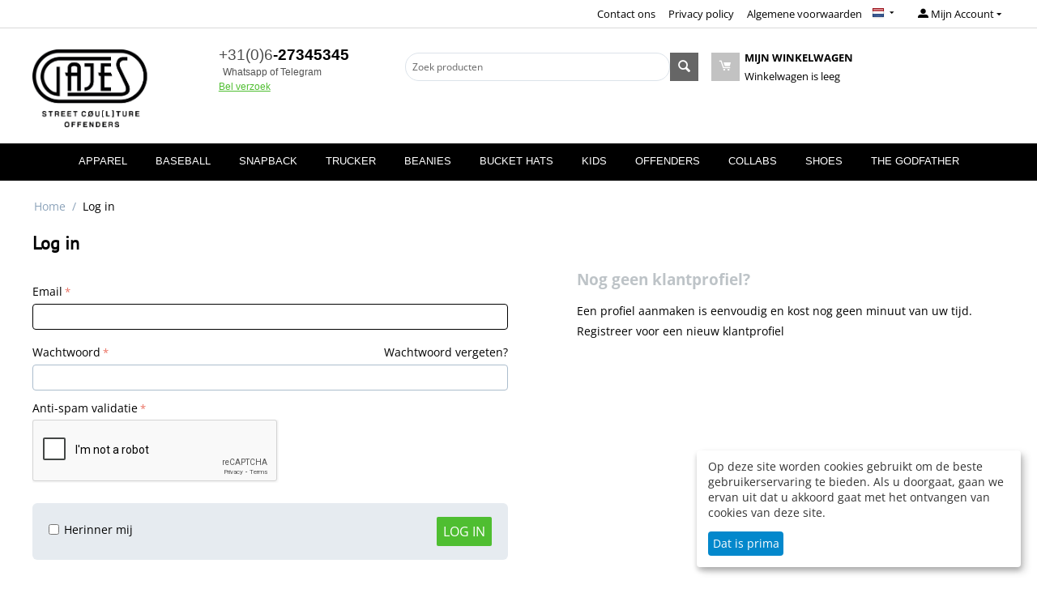

--- FILE ---
content_type: text/html; charset=utf-8
request_url: https://gajeswear.com/login-nl/?return_url=index.php%3Fdispatch%3Dprofiles.update
body_size: 16655
content:
<!DOCTYPE html>
<html 
    lang="nl"
    dir="ltr"
    class=" "
>
<head>
<title>Log in</title>
<base href="https://gajeswear.com/" />
<meta http-equiv="Content-Type" content="text/html; charset=utf-8" data-ca-mode="" />
<meta name="viewport" content="initial-scale=1.0, width=device-width" />
<meta name="description" content="" />

<meta name="keywords" content="" />
<meta name="format-detection" content="telephone=no">

    <meta name="robots" content="noindex" />

    <link title="English" dir="ltr" type="text/html" rel="alternate" hreflang="en" href="https://gajeswear.com/login-nl/?return_url=index.php%3Fdispatch%3Dprofiles.update&amp;sl=en" />
    <link title="Nederlands" dir="ltr" type="text/html" rel="alternate" hreflang="x-default" href="https://gajeswear.com/login-nl/?return_url=index.php%3Fdispatch%3Dprofiles.update" />
    <link title="Nederlands" dir="ltr" type="text/html" rel="alternate" hreflang="nl" href="https://gajeswear.com/login-nl/?return_url=index.php%3Fdispatch%3Dprofiles.update" />


    <link href="https://gajeswear.com/images/logos/7/GAJES_STREET_COULTURE_122.png" rel="shortcut icon" type="image/png" />

<link rel="preload" crossorigin="anonymous" as="font" href="https://gajeswear.com/design/themes/responsive/media/fonts/opensans.woff?1740844875" type="font/woff" />
<link type="text/css" rel="stylesheet" href="https://gajeswear.com/var/cache/misc/assets/design/themes/bright_theme/css/standalone.64c50cb43d67aee14775fda9032a84cf1740844874.css?1740844874" />
    <script 
        data-no-defer
        type="text/javascript"
        src="https://gajeswear.com/var/files/gdpr/klaro/config.js">
    </script>
    <script 
        data-no-defer
        data-klaro-config="klaroConfig"
        data-config="klaroConfig"
        type="text/javascript"
        src="https://gajeswear.com/js/addons/gdpr/lib/klaro.js">
    </script>

    
    <!-- Inline script moved to the bottom of the page -->
    <!-- Inline script moved to the bottom of the page -->
    <!-- Inline script moved to the bottom of the page -->



<!-- Inline script moved to the bottom of the page -->

<!-- Inline script moved to the bottom of the page -->
</head>

<body>
    <div id="tygh_settings" class="hidden" data-ca-current-location="https://gajeswear.com" data-ca-area="C" ></div>
    <svg style="display: none">
    <symbol id="sd_youtube_large_play_icon" viewBox="0 0 68 48">
        <path fill="#F00" d="M66.52,7.74c-0.78-2.93-2.49-5.41-5.42-6.19C55.79,.13,34,0,34,0S12.21,.13,6.9,1.55 C3.97,2.33,2.27,4.81,1.48,7.74C0.06,13.05,0,24,0,24s0.06,10.95,1.48,16.26c0.78,2.93,2.49,5.41,5.42,6.19 C12.21,47.87,34,48,34,48s21.79-0.13,27.1-1.55c2.93-0.78,4.64-3.26,5.42-6.19C67.94,34.95,68,24,68,24S67.94,13.05,66.52,7.74z" fill="#f00" />
        <path d="M 45,24 27,14 27,34" fill="#FFF" />
    </symbol>
    <symbol id="sd_youtube_default_play_icon" viewBox="0 0 163.861 163.861" fill="currentColor">
        <path d="M34.857,3.613C20.084-4.861,8.107,2.081,8.107,19.106v125.637c0,17.042,11.977,23.975,26.75,15.509L144.67,97.275 c14.778-8.477,14.778-22.211,0-30.686L34.857,3.613z" />
    </symbol>
</svg>
        
        <div class="ty-tygh  " data-ca-element="mainContainer" id="tygh_container">

        <div id="ajax_overlay" class="ty-ajax-overlay"></div>
<div id="ajax_loading_box" class="ty-ajax-loading-box"></div>
        <div class="cm-notification-container notification-container">
</div>
        <div class="ty-helper-container "
                    id="tygh_main_container">
                                             
<div class="tygh-top-panel clearfix">
                <div class="container-fluid  top-grid">
                                                
                                        
                                        
            <div class="row-fluid">                        <div class="span16  top-links-grid" >
                                    <div class="ty-dropdown-box  top-my-account ty-float-right">
        <div id="sw_dropdown_4" class="ty-dropdown-box__title cm-combination unlogged">
                                                        <a class="ty-account-info__title" href="https://gajeswear.com/profiles-update-nl/">
                    <span class="ty-icon ty-icon-moon-user" ></span>
                    <span class="hidden-phone" >Mijn Account</span>
                    <span class="ty-icon ty-icon-down-micro ty-account-info__user-arrow" ></span>
                </a>
            
                        
        </div>
        <div id="dropdown_4" class="cm-popup-box ty-dropdown-box__content hidden">
            
<div id="account_info_4">
        <ul class="ty-account-info">
                                            <li class="ty-account-info__item ty-dropdown-box__item"><a class="ty-account-info__a underlined" href="https://gajeswear.com/orders-nl/" rel="nofollow">Bestellingen</a></li>
                                            <li class="ty-account-info__item ty-dropdown-box__item"><a class="ty-account-info__a underlined" href="https://gajeswear.com/compare-nl/" rel="nofollow">Vergelijking</a></li>
                    

<li class="ty-account-info__item ty-dropdown-box__item">
    <a href="https://gajeswear.com/returns-nl/" rel="nofollow" class="ty-account-info__a">Retour verzoeken</a>
</li><li class="ty-account-info__item ty-dropdown-box__item"><a class="ty-account-info__a" href="https://gajeswear.com/wishlist-nl/" rel="nofollow">Verlanglijst</a></li>    </ul>

            <div class="ty-account-info__orders updates-wrapper track-orders" id="track_orders_block_4">
            <form action="https://gajeswear.com/" method="POST" class="cm-ajax cm-post cm-ajax-full-render" name="track_order_quick">
                <input type="hidden" name="result_ids" value="track_orders_block_*" />
                <input type="hidden" name="return_url" value="index.php?dispatch=profiles.update" />

                <div class="ty-account-info__orders-txt">Volg mijn bestelling(en)</div>

                <div class="ty-account-info__orders-input ty-control-group ty-input-append">
                    <label for="track_order_item4" class="cm-required hidden">Volg mijn bestelling(en)</label>
                    <input type="text" size="20" class="ty-input-text cm-hint" id="track_order_item4" name="track_data" value="Reference Order/Email" />
                    <button title="Ga" class="ty-btn-go" type="submit"><span class="ty-icon ty-icon-right-dir ty-btn-go__icon" ></span></button>
<input type="hidden" name="dispatch" value="orders.track_request" />
                                                        <div class="captcha ty-control-group">
                <label for="recaptcha_696f2ebd838a4" class="cm-required cm-recaptcha ty-captcha__label">Anti-spam validatie</label>
                <div id="recaptcha_696f2ebd838a4" class="cm-recaptcha"></div>
            </div>
                            </div>
            <input type="hidden" name="security_hash" class="cm-no-hide-input" value="fae03d07ac8f33f1a9b07a5316425fd3" /></form>
        <!--track_orders_block_4--></div>
    
    <div class="ty-account-info__buttons buttons-container">
                    <a href="https://gajeswear.com/login-nl/?return_url=index.php%3Fdispatch%3Dprofiles.update" data-ca-target-id="login_block4" class="cm-dialog-opener cm-dialog-auto-size ty-btn ty-btn__secondary" rel="nofollow">Log in</a><a href="https://gajeswear.com/profiles-add-nl/" rel="nofollow" class="ty-btn ty-btn__primary">Registreer</a>
            <div  id="login_block4" class="hidden" title="Log in">
                <div class="ty-login-popup">
                    

    <div id="popup4_login_popup_form_container">
            <form name="popup4_form" action="https://gajeswear.com/" method="post" class="cm-ajax cm-ajax-full-render">
                    <input type="hidden" name="result_ids" value="popup4_login_popup_form_container" />
            <input type="hidden" name="login_block_id" value="popup4" />
            <input type="hidden" name="quick_login" value="1" />
        
        <input type="hidden" name="return_url" value="index.php?dispatch=profiles.update" />
        <input type="hidden" name="redirect_url" value="index.php?return_url=index.php%3Fdispatch%3Dprofiles.update&amp;dispatch=auth.login_form" />

        
        <div class="ty-control-group">
            <label for="login_popup4" class="ty-login__filed-label ty-control-group__label cm-required cm-trim cm-email">Email</label>
            <input type="text" id="login_popup4" name="user_login" size="30" value="" class="ty-login__input cm-focus" />
        </div>

        <div class="ty-control-group ty-password-forgot">
            <label for="psw_popup4" class="ty-login__filed-label ty-control-group__label ty-password-forgot__label cm-required">Wachtwoord</label><a href="https://gajeswear.com/index.php?dispatch=auth.recover_password" class="ty-password-forgot__a"  tabindex="5">Wachtwoord vergeten?</a>
            <input type="password" id="psw_popup4" name="password" size="30" value="" class="ty-login__input" maxlength="32" />
        </div>

                    
            <div class="ty-login-reglink ty-center">
                <a class="ty-login-reglink__a" href="https://gajeswear.com/profiles-add-nl/" rel="nofollow">Registreer voor een nieuw klantprofiel</a>
            </div>
        
                                            <div class="captcha ty-control-group">
                <label for="recaptcha_696f2ebd83e78" class="cm-required cm-recaptcha ty-captcha__label">Anti-spam validatie</label>
                <div id="recaptcha_696f2ebd83e78" class="cm-recaptcha"></div>
            </div>
            
        
                    <div class="buttons-container clearfix">
                <div class="ty-float-right">
                        
     <button  class="ty-btn__login ty-btn__secondary ty-btn" type="submit" name="dispatch[auth.login]" >Log in</button>

                </div>
                <div class="ty-login__remember-me">
                    <label for="remember_me_popup4" class="ty-login__remember-me-label"><input class="checkbox" type="checkbox" name="remember_me" id="remember_me_popup4" value="Y" />Herinner mij</label>
                </div>
            </div>
        
    <input type="hidden" name="security_hash" class="cm-no-hide-input" value="fae03d07ac8f33f1a9b07a5316425fd3" /></form>

    <!--popup4_login_popup_form_container--></div>
                </div>
            </div>
            </div>
<!--account_info_4--></div>

        </div>
    </div><div class="top-languages ty-float-right">
                <div id="languages_1">
                                            <div class="ty-select-wrapper ty-languages__icon-link"><a class="ty-select-block__a cm-combination " data-ca-toggle="dropdown" id="sw_select_nl_wrap_language_696f2ebd8561c">
                    <span class="ty-icon ty-flag ty-select-block__a-flag ty-flag-nl" ></span>
                <span class="ty-select-block__a-item hidden-phone hidden-tablet"></span>
        <span class="ty-icon ty-icon-down-micro ty-select-block__arrow" ></span>
    </a>

    <div id="select_nl_wrap_language_696f2ebd8561c" class="ty-select-block cm-popup-box hidden">
        <ul class="cm-select-list ty-select-block__list ty-flags">
                            <li class="ty-select-block__list-item">
                    <a rel="nofollow" href="https://gajeswear.com/login-nl/?return_url=index.php%3Fdispatch%3Dprofiles.update&amp;sl=en" class="ty-select-block__list-a   " data-ca-country-code="us" data-ca-name="en"
                                           >
                                            <span class="ty-icon ty-flag ty-flag-us" ></span>
                                                            </a>
                </li>
                            <li class="ty-select-block__list-item">
                    <a rel="nofollow" href="https://gajeswear.com/login-nl/?return_url=index.php%3Fdispatch%3Dprofiles.update&amp;sl=nl" class="ty-select-block__list-a is-active  " data-ca-country-code="nl" data-ca-name="nl"
                                           >
                                            <span class="ty-icon ty-flag ty-flag-nl" ></span>
                                                            </a>
                </li>
                    </ul>
    </div>
</div>
    <!--languages_1--></div>

                    </div><div class="top-quick-links ty-float-right">
                    

        <div class="ty-text-links-wrapper">
        <span id="sw_text_links_3" class="ty-text-links-btn cm-combination visible-phone">
            <span class="ty-icon ty-icon-short-list" ></span>
            <span class="ty-icon ty-icon-down-micro ty-text-links-btn__arrow" ></span>
        </span>
    
        <ul id="text_links_3" class="ty-text-links  cm-popup-box ty-text-links_show_inline"><li class="ty-text-links__item ty-level-0  ty-text-links__item--inline"><a class="ty-text-links__a ty-text-links__a--level-0  ty-text-links__a--inline" href="https://gajeswear.com/contact-us/">Contact ons</a></li><li class="ty-text-links__item ty-level-0  ty-text-links__item--inline"><a class="ty-text-links__a ty-text-links__a--level-0  ty-text-links__a--inline" href="https://gajeswear.com/privacy-policy/">Privacy policy</a></li><li class="ty-text-links__item ty-level-0  ty-text-links__item--inline"><a class="ty-text-links__a ty-text-links__a--level-0  ty-text-links__a--inline" href="https://gajeswear.com/algemene-voorwaarden/">Algemene voorwaarden</a></li></ul>

        </div>
    
                    </div>
                            </div>
        </div>    
        </div>
    

</div>

<div class="tygh-header clearfix">
                <div class="container-fluid  header-grid">
                                                
            <div class="row-fluid">                        <div class="span3  top-logo-grid" >
                                    <div class="top-logo ">
                <div class="ty-logo-container">
    
            <a href="https://gajeswear.com/" title="">
        <img class="ty-pict  ty-logo-container__image   cm-image" width="898" height="421" alt="" title="" id="det_img_656552259" src="https://gajeswear.com/images/logos/2/GAJES_STREET_COULTURE_152.png" />

    
            </a>
    </div>

                    </div>
                            </div>
                                                
                                    <div class="span3  top-logo-grid" >
                                    <div class="ty-cr-phone-number-link">
    <div class="ty-cr-phone"><span><bdi><span class="ty-cr-phone-prefix">+31(0)6</span>-27345345</bdi></span><span class="ty-cr-work">Whatsapp of Telegram</span></div>
    <div class="ty-cr-link">
                
                            
        


    

    <a id="opener_call_request_block6"
        class="cm-dialog-opener cm-dialog-auto-size "
        href="https://gajeswear.com/index.php?dispatch=call_requests.request&amp;obj_prefix=block&amp;obj_id=6"         data-ca-target-id="content_call_request_block6"
                data-ca-dialog-title="Bel verzoek"        
        rel="nofollow"
    >
                <span >Bel verzoek</span>
            </a>


<div class="hidden" id="content_call_request_block6" title="">
    
</div>
    </div>
</div>
                            </div>
                                                
                                    <div class="span10  " >
                                    <div class="row-fluid">                        <div class="span8  search-block-grid" >
                                    <div class="top-search ">
                <div class="ty-search-block">
    <form action="https://gajeswear.com/" name="search_form" method="get">
        <input type="hidden" name="match" value="all" />
        <input type="hidden" name="subcats" value="Y" />
        <input type="hidden" name="pcode_from_q" value="Y" />
        <input type="hidden" name="pshort" value="Y" />
        <input type="hidden" name="pfull" value="Y" />
        <input type="hidden" name="pname" value="Y" />
        <input type="hidden" name="pkeywords" value="Y" />
        <input type="hidden" name="search_performed" value="Y" />

        
	<div class="qsearch-result border cm-popup-box" id="search_input_quick_search_result">

	<div class="center">Geen gegevens gevonden</div>

<p class="right">
	<a class="extra-link" onclick="$('#search_input_quick_search_result').hide();">Sluiten</a>
</p>
<!--search_input_quick_search_result--></div>

<!-- Inline script moved to the bottom of the page -->

        <input type="text" name="q" value="" id="search_input_quick_search" title="Zoek producten" class="ty-search-block__input cm-hint" /><button title="Zoekopdracht" class="ty-search-magnifier" type="submit"><span class="ty-icon ty-icon-search" ></span></button>
<input type="hidden" name="dispatch" value="products.search" />

        
    <input type="hidden" name="security_hash" class="cm-no-hide-input" value="fae03d07ac8f33f1a9b07a5316425fd3" /></form>
</div>

                    </div>
                            </div>
                                                
                                    <div class="span8  cart-content-grid" >
                                    <div class="top-cart-content ">
                    <div class="ty-dropdown-box" id="cart_status_8">
        <div id="sw_dropdown_8" class="ty-dropdown-box__title cm-combination">
        <a href="https://gajeswear.com/cart-nl/">
                                    <span class="ty-icon ty-icon-moon-commerce ty-minicart__icon empty" ></span>
            <span class="ty-minicart-title empty-cart ty-hand">
                <span class="ty-block ty-minicart-title__header ty-uppercase">Mijn winkelwagen</span>
                <span class="ty-block">
                                    Winkelwagen is leeg
                                </span>
            </span>
            
        </a>
        </div>
        <div id="dropdown_8" class="cm-popup-box ty-dropdown-box__content ty-dropdown-box__content--cart hidden">
                            <div class="cm-cart-content cm-cart-content-thumb cm-cart-content-delete">
                        <div class="ty-cart-items">
                                                            <div class="ty-cart-items__empty ty-center">Winkelwagen is leeg</div>
                                                    </div>

                                                <div class="cm-cart-buttons ty-cart-content__buttons buttons-container hidden">
                            <div class="ty-float-left">
                                <a href="https://gajeswear.com/cart-nl/" rel="nofollow" class="ty-btn ty-btn__secondary">Winkelwagen</a>
                            </div>
                                                    </div>
                        
                </div>
            
        </div>
    <!--cart_status_8--></div>


                    </div>
                            </div>
        </div>
                            </div>
        </div>                                        
                                        
            <div class="row-fluid">                        <div class="span16  top-menu-grid" >
                                    <div class="top-menu full-width-block ">
                
    <ul class="ty-menu__items cm-responsive-menu">
                    <li class="ty-menu__item ty-menu__menu-btn visible-phone cm-responsive-menu-toggle-main">
                <a class="ty-menu__item-link">
                    <span class="ty-icon ty-icon-short-list" ></span>
                    <span>Menu</span>
                </a>
            </li>

                                            
                        <li class="ty-menu__item cm-menu-item-responsive ">
                                            <a class="ty-menu__item-toggle visible-phone cm-responsive-menu-toggle">
                            <span class="ty-icon ty-icon-down-open ty-menu__icon-open" ></span>
                            <span class="ty-icon ty-icon-up-open ty-menu__icon-hide" ></span>
                        </a>
                                        <a  href="https://gajeswear.com/apparel/" class="ty-menu__item-link" >
                        APPAREL
                    </a>
                
                                            <div class="ty-menu__submenu" id="topmenu_9_35bef63f3e6cf94a06cc6a163c86941a">
                                                            <ul class="ty-menu__submenu-items cm-responsive-menu-submenu">
                                                                            <li class="ty-top-mine__submenu-col">
                                                                                        <div class="ty-menu__submenu-item-header">
                                                <a href="https://gajeswear.com/apparel/hoodies/" class="ty-menu__submenu-link" >HOODIES</a>
                                            </div>
                                                                                            <a class="ty-menu__item-toggle visible-phone cm-responsive-menu-toggle">
                                                    <span class="ty-icon ty-icon-down-open ty-menu__icon-open" ></span>
                                                    <span class="ty-icon ty-icon-up-open ty-menu__icon-hide" ></span>
                                                </a>
                                                                                        <div class="ty-menu__submenu">
                                                <ul class="ty-menu__submenu-list cm-responsive-menu-submenu">
                                                                                                                                                                                                                                                                                            <li class="ty-menu__submenu-item">
                                                                <a href="https://gajeswear.com/apparel/hoodies/classic-collection/"                                                                        class="ty-menu__submenu-link" >Classic Collection</a>
                                                            </li>
                                                                                                                                                                                <li class="ty-menu__submenu-item">
                                                                <a href="https://gajeswear.com/apparel/hoodies/neon-collection/"                                                                        class="ty-menu__submenu-link" >Neon Collection</a>
                                                            </li>
                                                                                                                                                                                <li class="ty-menu__submenu-item">
                                                                <a href="https://gajeswear.com/apparel/hoodies/own-plan-collection/"                                                                        class="ty-menu__submenu-link" >Own Plan Collection</a>
                                                            </li>
                                                                                                                                                                                <li class="ty-menu__submenu-item">
                                                                <a href="https://gajeswear.com/apparel/hoodies/passion-collection/"                                                                        class="ty-menu__submenu-link" >Passion Collection</a>
                                                            </li>
                                                                                                                                                                                <li class="ty-menu__submenu-item">
                                                                <a href="https://gajeswear.com/apparel/hoodies/spread-love/"                                                                        class="ty-menu__submenu-link" >Spread Love</a>
                                                            </li>
                                                                                                                                                                                <li class="ty-menu__submenu-item">
                                                                <a href="https://gajeswear.com/apparel/hoodies/the-godfather/"                                                                        class="ty-menu__submenu-link" >The Godfather</a>
                                                            </li>
                                                                                                                                                                        
                                                                                                    </ul>
                                            </div>
                                        </li>
                                                                            <li class="ty-top-mine__submenu-col">
                                                                                        <div class="ty-menu__submenu-item-header">
                                                <a href="https://gajeswear.com/apparel/sweaters/" class="ty-menu__submenu-link" >SWEATERS</a>
                                            </div>
                                                                                            <a class="ty-menu__item-toggle visible-phone cm-responsive-menu-toggle">
                                                    <span class="ty-icon ty-icon-down-open ty-menu__icon-open" ></span>
                                                    <span class="ty-icon ty-icon-up-open ty-menu__icon-hide" ></span>
                                                </a>
                                                                                        <div class="ty-menu__submenu">
                                                <ul class="ty-menu__submenu-list cm-responsive-menu-submenu">
                                                                                                                                                                                                                                                                                            <li class="ty-menu__submenu-item">
                                                                <a href="https://gajeswear.com/apparel/sweaters/classic-collection/"                                                                        class="ty-menu__submenu-link" >Classic Collection</a>
                                                            </li>
                                                                                                                                                                                <li class="ty-menu__submenu-item">
                                                                <a href="https://gajeswear.com/apparel/sweaters/hated-by-authorities/"                                                                        class="ty-menu__submenu-link" >Hated by Authorities</a>
                                                            </li>
                                                                                                                                                                                <li class="ty-menu__submenu-item">
                                                                <a href="https://gajeswear.com/apparel/sweaters/offenders-collection/"                                                                        class="ty-menu__submenu-link" >Offenders Collection</a>
                                                            </li>
                                                                                                                                                                                <li class="ty-menu__submenu-item">
                                                                <a href="https://gajeswear.com/apparel/sweaters/passion-collection/"                                                                        class="ty-menu__submenu-link" >Passion Collection</a>
                                                            </li>
                                                                                                                                                                        
                                                                                                    </ul>
                                            </div>
                                        </li>
                                                                            <li class="ty-top-mine__submenu-col">
                                                                                        <div class="ty-menu__submenu-item-header">
                                                <a href="https://gajeswear.com/apparel/t-shirts/" class="ty-menu__submenu-link" >T-SHIRTS</a>
                                            </div>
                                                                                            <a class="ty-menu__item-toggle visible-phone cm-responsive-menu-toggle">
                                                    <span class="ty-icon ty-icon-down-open ty-menu__icon-open" ></span>
                                                    <span class="ty-icon ty-icon-up-open ty-menu__icon-hide" ></span>
                                                </a>
                                                                                        <div class="ty-menu__submenu">
                                                <ul class="ty-menu__submenu-list cm-responsive-menu-submenu">
                                                                                                                                                                                                                                                                                            <li class="ty-menu__submenu-item">
                                                                <a href="https://gajeswear.com/apparel/t-shirts/blaze/"                                                                        class="ty-menu__submenu-link" >Blaze</a>
                                                            </li>
                                                                                                                                                                                <li class="ty-menu__submenu-item">
                                                                <a href="https://gajeswear.com/apparel/t-shirts/classic-collection/"                                                                        class="ty-menu__submenu-link" >Classic Collection</a>
                                                            </li>
                                                                                                                                                                                <li class="ty-menu__submenu-item">
                                                                <a href="https://gajeswear.com/apparel/t-shirts/mark/"                                                                        class="ty-menu__submenu-link" >Mark</a>
                                                            </li>
                                                                                                                                                                                <li class="ty-menu__submenu-item">
                                                                <a href="https://gajeswear.com/apparel/t-shirts/neon-collection/"                                                                        class="ty-menu__submenu-link" >Neon Collection</a>
                                                            </li>
                                                                                                                                                                                <li class="ty-menu__submenu-item">
                                                                <a href="https://gajeswear.com/apparel/t-shirts/offenders-collection/"                                                                        class="ty-menu__submenu-link" >Offenders Collection</a>
                                                            </li>
                                                                                                                                                                                <li class="ty-menu__submenu-item">
                                                                <a href="https://gajeswear.com/apparel/t-shirts/own-plan-collection/"                                                                        class="ty-menu__submenu-link" >Own Plan Collection</a>
                                                            </li>
                                                                                                                                                                                <li class="ty-menu__submenu-item">
                                                                <a href="https://gajeswear.com/apparel/t-shirts/passion-collection/"                                                                        class="ty-menu__submenu-link" >Passion Collection</a>
                                                            </li>
                                                                                                                                                                                <li class="ty-menu__submenu-item">
                                                                <a href="https://gajeswear.com/apparel/t-shirts/spread-love/"                                                                        class="ty-menu__submenu-link" >Spread Love</a>
                                                            </li>
                                                                                                                                                                                <li class="ty-menu__submenu-item">
                                                                <a href="https://gajeswear.com/apparel/t-shirts/the-godfather/"                                                                        class="ty-menu__submenu-link" >The Godfather</a>
                                                            </li>
                                                                                                                                                                                <li class="ty-menu__submenu-item">
                                                                <a href="https://gajeswear.com/apparel/t-shirts/vance/"                                                                        class="ty-menu__submenu-link" >Vance</a>
                                                            </li>
                                                                                                                                                                        
                                                                                                    </ul>
                                            </div>
                                        </li>
                                                                                                        </ul>
                            
                        </div>
                    
                            </li>
                                            
                        <li class="ty-menu__item cm-menu-item-responsive ">
                                            <a class="ty-menu__item-toggle visible-phone cm-responsive-menu-toggle">
                            <span class="ty-icon ty-icon-down-open ty-menu__icon-open" ></span>
                            <span class="ty-icon ty-icon-up-open ty-menu__icon-hide" ></span>
                        </a>
                                        <a  href="https://gajeswear.com/baseball/" class="ty-menu__item-link" >
                        BASEBALL 
                    </a>
                
                                                                <div class="ty-menu__submenu">
                            <ul class="ty-menu__submenu-items ty-menu__submenu-items-simple cm-responsive-menu-submenu">
                                
                                                                                                        <li class="ty-menu__submenu-item">
                                        <a class="ty-menu__submenu-link"  href="https://gajeswear.com/baseball/catcher-collection/" >Catcher Collection</a>
                                    </li>
                                                                                                        <li class="ty-menu__submenu-item">
                                        <a class="ty-menu__submenu-link"  href="https://gajeswear.com/baseball/chester-collection/" >Chester Collection</a>
                                    </li>
                                                                                                        <li class="ty-menu__submenu-item">
                                        <a class="ty-menu__submenu-link"  href="https://gajeswear.com/baseball/daim-collection/" >Daim Collection</a>
                                    </li>
                                                                                                        <li class="ty-menu__submenu-item">
                                        <a class="ty-menu__submenu-link"  href="https://gajeswear.com/baseball/reflect/" >Reflect</a>
                                    </li>
                                                                                                        <li class="ty-menu__submenu-item">
                                        <a class="ty-menu__submenu-link"  href="https://gajeswear.com/baseball/spike-collection/" >Spike Collection</a>
                                    </li>
                                                                                                        <li class="ty-menu__submenu-item">
                                        <a class="ty-menu__submenu-link"  href="https://gajeswear.com/baseball/suave-collection/" >Suave Collection</a>
                                    </li>
                                                                                                        <li class="ty-menu__submenu-item">
                                        <a class="ty-menu__submenu-link"  href="https://gajeswear.com/baseball/unleash/" >Unleash</a>
                                    </li>
                                                                                                        <li class="ty-menu__submenu-item">
                                        <a class="ty-menu__submenu-link"  href="https://gajeswear.com/baseball/wave-pink/" >Wave Pink</a>
                                    </li>
                                                                
                                
                            </ul>
                        </div>
                    
                            </li>
                                            
                        <li class="ty-menu__item cm-menu-item-responsive ">
                                            <a class="ty-menu__item-toggle visible-phone cm-responsive-menu-toggle">
                            <span class="ty-icon ty-icon-down-open ty-menu__icon-open" ></span>
                            <span class="ty-icon ty-icon-up-open ty-menu__icon-hide" ></span>
                        </a>
                                        <a  href="https://gajeswear.com/snapback/" class="ty-menu__item-link" >
                        SNAPBACK
                    </a>
                
                                            <div class="ty-menu__submenu" id="topmenu_9_f14985295d53301ccf1702709dade169">
                                                            <ul class="ty-menu__submenu-items cm-responsive-menu-submenu">
                                                                            <li class="ty-top-mine__submenu-col">
                                                                                        <div class="ty-menu__submenu-item-header">
                                                <a href="https://gajeswear.com/snapback/snapback/" class="ty-menu__submenu-link" >SNAPBACK</a>
                                            </div>
                                                                                            <a class="ty-menu__item-toggle visible-phone cm-responsive-menu-toggle">
                                                    <span class="ty-icon ty-icon-down-open ty-menu__icon-open" ></span>
                                                    <span class="ty-icon ty-icon-up-open ty-menu__icon-hide" ></span>
                                                </a>
                                                                                        <div class="ty-menu__submenu">
                                                <ul class="ty-menu__submenu-list cm-responsive-menu-submenu">
                                                                                                                                                                                                                                                                                            <li class="ty-menu__submenu-item">
                                                                <a href="https://gajeswear.com/snapback/snapback/anarchist/"                                                                        class="ty-menu__submenu-link" >Anarchist</a>
                                                            </li>
                                                                                                                                                                                <li class="ty-menu__submenu-item">
                                                                <a href="https://gajeswear.com/snapback/snapback/arch/"                                                                        class="ty-menu__submenu-link" >Arch</a>
                                                            </li>
                                                                                                                                                                                <li class="ty-menu__submenu-item">
                                                                <a href="https://gajeswear.com/snapback/snapback/arch-corderoi/"                                                                        class="ty-menu__submenu-link" >Arch Corderoi</a>
                                                            </li>
                                                                                                                                                                                <li class="ty-menu__submenu-item">
                                                                <a href="https://gajeswear.com/snapback/snapback/bruut-gajes-skull/"                                                                        class="ty-menu__submenu-link" >Bruut Gajes Skull</a>
                                                            </li>
                                                                                                                                                                                <li class="ty-menu__submenu-item">
                                                                <a href="https://gajeswear.com/snapback/snapback/butterfly/"                                                                        class="ty-menu__submenu-link" >Butterfly</a>
                                                            </li>
                                                                                                                                                                                <li class="ty-menu__submenu-item">
                                                                <a href="https://gajeswear.com/snapback/snapback/candy-skull/"                                                                        class="ty-menu__submenu-link" >Candy Skull</a>
                                                            </li>
                                                                                                                                                                                <li class="ty-menu__submenu-item">
                                                                <a href="https://gajeswear.com/snapback/snapback/carbon-vibe/"                                                                        class="ty-menu__submenu-link" >Carbon Vibe</a>
                                                            </li>
                                                                                                                                                                                <li class="ty-menu__submenu-item">
                                                                <a href="https://gajeswear.com/snapback/snapback/corky/"                                                                        class="ty-menu__submenu-link" >Corky</a>
                                                            </li>
                                                                                                                                                                                <li class="ty-menu__submenu-item">
                                                                <a href="https://gajeswear.com/snapback/snapback/corky-2-0/"                                                                        class="ty-menu__submenu-link" >Corky 2.0</a>
                                                            </li>
                                                                                                                                                                                <li class="ty-menu__submenu-item">
                                                                <a href="https://gajeswear.com/snapback/snapback/traditional-mask/"                                                                        class="ty-menu__submenu-link" >Traditional Mask</a>
                                                            </li>
                                                                                                                                                                                <li class="ty-menu__submenu-item">
                                                                <a href="https://gajeswear.com/snapback/snapback/cobra-woman/"                                                                        class="ty-menu__submenu-link" >Cobra Woman</a>
                                                            </li>
                                                                                                                                                                                <li class="ty-menu__submenu-item">
                                                                <a href="https://gajeswear.com/snapback/snapback/tiki-mask/"                                                                        class="ty-menu__submenu-link" >Tiki Mask</a>
                                                            </li>
                                                                                                                                                                                <li class="ty-menu__submenu-item">
                                                                <a href="https://gajeswear.com/snapback/snapback/viking/"                                                                        class="ty-menu__submenu-link" >Viking</a>
                                                            </li>
                                                                                                                                                                                <li class="ty-menu__submenu-item">
                                                                <a href="https://gajeswear.com/snapback/snapback/vintage-sea/"                                                                        class="ty-menu__submenu-link" >Vintage Sea</a>
                                                            </li>
                                                                                                                                                                        
                                                                                                    </ul>
                                            </div>
                                        </li>
                                                                            <li class="ty-top-mine__submenu-col">
                                                                                        <div class="ty-menu__submenu-item-header">
                                                <a href="https://gajeswear.com/snapback/snapback-nl/" class="ty-menu__submenu-link" >SNAPBACK</a>
                                            </div>
                                                                                            <a class="ty-menu__item-toggle visible-phone cm-responsive-menu-toggle">
                                                    <span class="ty-icon ty-icon-down-open ty-menu__icon-open" ></span>
                                                    <span class="ty-icon ty-icon-up-open ty-menu__icon-hide" ></span>
                                                </a>
                                                                                        <div class="ty-menu__submenu">
                                                <ul class="ty-menu__submenu-list cm-responsive-menu-submenu">
                                                                                                                                                                                                                                                                                            <li class="ty-menu__submenu-item">
                                                                <a href="https://gajeswear.com/snapback/snapback-nl/future/"                                                                        class="ty-menu__submenu-link" >Future</a>
                                                            </li>
                                                                                                                                                                                <li class="ty-menu__submenu-item">
                                                                <a href="https://gajeswear.com/snapback/snapback-nl/graffiti-love/"                                                                        class="ty-menu__submenu-link" >Graffiti Love</a>
                                                            </li>
                                                                                                                                                                                <li class="ty-menu__submenu-item">
                                                                <a href="https://gajeswear.com/snapback/snapback-nl/hold-firm/"                                                                        class="ty-menu__submenu-link" >Hold Firm</a>
                                                            </li>
                                                                                                                                                                                <li class="ty-menu__submenu-item">
                                                                <a href="https://gajeswear.com/snapback/snapback-nl/la-belle-fleur/"                                                                        class="ty-menu__submenu-link" >La Belle Fleur</a>
                                                            </li>
                                                                                                                                                                                <li class="ty-menu__submenu-item">
                                                                <a href="https://gajeswear.com/snapback/snapback-nl/mixtape/"                                                                        class="ty-menu__submenu-link" >Mixtape</a>
                                                            </li>
                                                                                                                                                                                <li class="ty-menu__submenu-item">
                                                                <a href="https://gajeswear.com/snapback/snapback-nl/navajo/"                                                                        class="ty-menu__submenu-link" >Navajo</a>
                                                            </li>
                                                                                                                                                                                <li class="ty-menu__submenu-item">
                                                                <a href="https://gajeswear.com/snapback/snapback-nl/no-fear/"                                                                        class="ty-menu__submenu-link" >No Fear</a>
                                                            </li>
                                                                                                                                                                                <li class="ty-menu__submenu-item">
                                                                <a href="https://gajeswear.com/snapback/snapback-nl/orcheous/"                                                                        class="ty-menu__submenu-link" >Orcheous</a>
                                                            </li>
                                                                                                                                                                                <li class="ty-menu__submenu-item">
                                                                <a href="https://gajeswear.com/snapback/snapback-nl/pink/"                                                                        class="ty-menu__submenu-link" >Pink</a>
                                                            </li>
                                                                                                                                                                        
                                                                                                    </ul>
                                            </div>
                                        </li>
                                                                            <li class="ty-top-mine__submenu-col">
                                                                                        <div class="ty-menu__submenu-item-header">
                                                <a href="https://gajeswear.com/snapback/snapback-nl-2/" class="ty-menu__submenu-link" >SNAPBACK</a>
                                            </div>
                                                                                            <a class="ty-menu__item-toggle visible-phone cm-responsive-menu-toggle">
                                                    <span class="ty-icon ty-icon-down-open ty-menu__icon-open" ></span>
                                                    <span class="ty-icon ty-icon-up-open ty-menu__icon-hide" ></span>
                                                </a>
                                                                                        <div class="ty-menu__submenu">
                                                <ul class="ty-menu__submenu-list cm-responsive-menu-submenu">
                                                                                                                                                                                                                                                                                            <li class="ty-menu__submenu-item">
                                                                <a href="https://gajeswear.com/snapback/snapback-nl-2/pink-panther/"                                                                        class="ty-menu__submenu-link" >Pink Panther</a>
                                                            </li>
                                                                                                                                                                                <li class="ty-menu__submenu-item">
                                                                <a href="https://gajeswear.com/snapback/snapback-nl-2/prospect/"                                                                        class="ty-menu__submenu-link" >Prospect</a>
                                                            </li>
                                                                                                                                                                                <li class="ty-menu__submenu-item">
                                                                <a href="https://gajeswear.com/snapback/snapback-nl-2/purple-vibe/"                                                                        class="ty-menu__submenu-link" >Purple Vibe</a>
                                                            </li>
                                                                                                                                                                                <li class="ty-menu__submenu-item">
                                                                <a href="https://gajeswear.com/snapback/snapback-nl-2/red-roses/"                                                                        class="ty-menu__submenu-link" >Red Roses</a>
                                                            </li>
                                                                                                                                                                                <li class="ty-menu__submenu-item">
                                                                <a href="https://gajeswear.com/snapback/snapback-nl-2/rembrandt/"                                                                        class="ty-menu__submenu-link" >Rembrandt</a>
                                                            </li>
                                                                                                                                                                                <li class="ty-menu__submenu-item">
                                                                <a href="https://gajeswear.com/snapback/snapback-nl-2/shellshock/"                                                                        class="ty-menu__submenu-link" >Shellshock</a>
                                                            </li>
                                                                                                                                                                                <li class="ty-menu__submenu-item">
                                                                <a href="https://gajeswear.com/snapback/snapback-nl-2/snake-skull/"                                                                        class="ty-menu__submenu-link" >Snake Skull</a>
                                                            </li>
                                                                                                                                                                                <li class="ty-menu__submenu-item">
                                                                <a href="https://gajeswear.com/snapback/snapback-nl-2/sranang-gotu/"                                                                        class="ty-menu__submenu-link" >Sranang Gotu</a>
                                                            </li>
                                                                                                                                                                        
                                                                                                    </ul>
                                            </div>
                                        </li>
                                                                                                        </ul>
                            
                        </div>
                    
                            </li>
                                            
                        <li class="ty-menu__item cm-menu-item-responsive ">
                                            <a class="ty-menu__item-toggle visible-phone cm-responsive-menu-toggle">
                            <span class="ty-icon ty-icon-down-open ty-menu__icon-open" ></span>
                            <span class="ty-icon ty-icon-up-open ty-menu__icon-hide" ></span>
                        </a>
                                        <a  href="https://gajeswear.com/trucker/" class="ty-menu__item-link" >
                        TRUCKER
                    </a>
                
                                                                <div class="ty-menu__submenu">
                            <ul class="ty-menu__submenu-items ty-menu__submenu-items-simple cm-responsive-menu-submenu">
                                
                                                                                                        <li class="ty-menu__submenu-item">
                                        <a class="ty-menu__submenu-link"  href="https://gajeswear.com/trucker/burgundy/" >Burgundy</a>
                                    </li>
                                                                                                        <li class="ty-menu__submenu-item">
                                        <a class="ty-menu__submenu-link"  href="https://gajeswear.com/trucker/hill-billy/" >Hill Billy</a>
                                    </li>
                                                                                                        <li class="ty-menu__submenu-item">
                                        <a class="ty-menu__submenu-link"  href="https://gajeswear.com/trucker/spyker-collection/" >Spyker Collection</a>
                                    </li>
                                                                                                        <li class="ty-menu__submenu-item">
                                        <a class="ty-menu__submenu-link"  href="https://gajeswear.com/trucker/wave-mint/" >Wave Mint</a>
                                    </li>
                                                                
                                
                            </ul>
                        </div>
                    
                            </li>
                                            
                        <li class="ty-menu__item cm-menu-item-responsive ">
                                            <a class="ty-menu__item-toggle visible-phone cm-responsive-menu-toggle">
                            <span class="ty-icon ty-icon-down-open ty-menu__icon-open" ></span>
                            <span class="ty-icon ty-icon-up-open ty-menu__icon-hide" ></span>
                        </a>
                                        <a  href="https://gajeswear.com/headwear/beanies/" class="ty-menu__item-link" >
                        BEANIES
                    </a>
                
                                                                <div class="ty-menu__submenu">
                            <ul class="ty-menu__submenu-items ty-menu__submenu-items-simple cm-responsive-menu-submenu">
                                
                                                                                                        <li class="ty-menu__submenu-item">
                                        <a class="ty-menu__submenu-link"  href="https://gajeswear.com/headwear/beanies/classic-collection/" >Classic Collection</a>
                                    </li>
                                                                                                        <li class="ty-menu__submenu-item">
                                        <a class="ty-menu__submenu-link"  href="https://gajeswear.com/headwear/beanies/slick/" >Slick</a>
                                    </li>
                                                                
                                
                            </ul>
                        </div>
                    
                            </li>
                                            
                        <li class="ty-menu__item cm-menu-item-responsive ">
                                            <a class="ty-menu__item-toggle visible-phone cm-responsive-menu-toggle">
                            <span class="ty-icon ty-icon-down-open ty-menu__icon-open" ></span>
                            <span class="ty-icon ty-icon-up-open ty-menu__icon-hide" ></span>
                        </a>
                                        <a  href="https://gajeswear.com/headwear/bucket-hats/" class="ty-menu__item-link" >
                        BUCKET HATS
                    </a>
                
                                                                <div class="ty-menu__submenu">
                            <ul class="ty-menu__submenu-items ty-menu__submenu-items-simple cm-responsive-menu-submenu">
                                
                                                                                                        <li class="ty-menu__submenu-item">
                                        <a class="ty-menu__submenu-link"  href="https://gajeswear.com/headwear/bucket-hats/farrel/" >Farrel</a>
                                    </li>
                                                                                                        <li class="ty-menu__submenu-item">
                                        <a class="ty-menu__submenu-link"  href="https://gajeswear.com/headwear/bucket-hats/floyd/" >Floyd</a>
                                    </li>
                                                                
                                
                            </ul>
                        </div>
                    
                            </li>
                                            
                        <li class="ty-menu__item cm-menu-item-responsive ">
                                            <a class="ty-menu__item-toggle visible-phone cm-responsive-menu-toggle">
                            <span class="ty-icon ty-icon-down-open ty-menu__icon-open" ></span>
                            <span class="ty-icon ty-icon-up-open ty-menu__icon-hide" ></span>
                        </a>
                                        <a  href="https://gajeswear.com/headwear/kids/" class="ty-menu__item-link" >
                        KIDS
                    </a>
                
                                                                <div class="ty-menu__submenu">
                            <ul class="ty-menu__submenu-items ty-menu__submenu-items-simple cm-responsive-menu-submenu">
                                
                                                                                                        <li class="ty-menu__submenu-item">
                                        <a class="ty-menu__submenu-link"  href="https://gajeswear.com/headwear/kids/arch/" >Arch</a>
                                    </li>
                                                                                                        <li class="ty-menu__submenu-item">
                                        <a class="ty-menu__submenu-link"  href="https://gajeswear.com/headwear/kids/mixtape/" >Mixtape</a>
                                    </li>
                                                                
                                
                            </ul>
                        </div>
                    
                            </li>
                                            
                        <li class="ty-menu__item cm-menu-item-responsive ">
                                            <a class="ty-menu__item-toggle visible-phone cm-responsive-menu-toggle">
                            <span class="ty-icon ty-icon-down-open ty-menu__icon-open" ></span>
                            <span class="ty-icon ty-icon-up-open ty-menu__icon-hide" ></span>
                        </a>
                                        <a  href="https://gajeswear.com/offenders/" class="ty-menu__item-link" >
                        OFFENDERS
                    </a>
                
                                            <div class="ty-menu__submenu" id="topmenu_9_ce404c6cd8d43cc1034563360e7d5b1f">
                                                            <ul class="ty-menu__submenu-items cm-responsive-menu-submenu">
                                                                            <li class="ty-top-mine__submenu-col">
                                                                                        <div class="ty-menu__submenu-item-header">
                                                <a href="https://gajeswear.com/offenders/beanies-scarfs/" class="ty-menu__submenu-link" >BEANIES/SCARFS</a>
                                            </div>
                                                                                            <a class="ty-menu__item-toggle visible-phone cm-responsive-menu-toggle">
                                                    <span class="ty-icon ty-icon-down-open ty-menu__icon-open" ></span>
                                                    <span class="ty-icon ty-icon-up-open ty-menu__icon-hide" ></span>
                                                </a>
                                                                                        <div class="ty-menu__submenu">
                                                <ul class="ty-menu__submenu-list cm-responsive-menu-submenu">
                                                                                                                                                                                                                                                                                            <li class="ty-menu__submenu-item">
                                                                <a href="https://gajeswear.com/offenders/beanies-scarfs/scarf/"                                                                        class="ty-menu__submenu-link" >Scarf</a>
                                                            </li>
                                                                                                                                                                        
                                                                                                    </ul>
                                            </div>
                                        </li>
                                                                            <li class="ty-top-mine__submenu-col">
                                                                                        <div class="ty-menu__submenu-item-header">
                                                <a href="https://gajeswear.com/offenders/fanny-pack/" class="ty-menu__submenu-link" >FANNY PACK</a>
                                            </div>
                                                                                            <a class="ty-menu__item-toggle visible-phone cm-responsive-menu-toggle">
                                                    <span class="ty-icon ty-icon-down-open ty-menu__icon-open" ></span>
                                                    <span class="ty-icon ty-icon-up-open ty-menu__icon-hide" ></span>
                                                </a>
                                                                                        <div class="ty-menu__submenu">
                                                <ul class="ty-menu__submenu-list cm-responsive-menu-submenu">
                                                                                                                                                                                                                                                                                            <li class="ty-menu__submenu-item">
                                                                <a href="https://gajeswear.com/offenders/fanny-pack/gear-army/"                                                                        class="ty-menu__submenu-link" >Gear Army</a>
                                                            </li>
                                                                                                                                                                                <li class="ty-menu__submenu-item">
                                                                <a href="https://gajeswear.com/offenders/fanny-pack/gear-black/"                                                                        class="ty-menu__submenu-link" >Gear Black</a>
                                                            </li>
                                                                                                                                                                        
                                                                                                    </ul>
                                            </div>
                                        </li>
                                                                                                        </ul>
                            
                        </div>
                    
                            </li>
                                            
                        <li class="ty-menu__item cm-menu-item-responsive ">
                                            <a class="ty-menu__item-toggle visible-phone cm-responsive-menu-toggle">
                            <span class="ty-icon ty-icon-down-open ty-menu__icon-open" ></span>
                            <span class="ty-icon ty-icon-up-open ty-menu__icon-hide" ></span>
                        </a>
                                        <a  href="https://gajeswear.com/collabs/" class="ty-menu__item-link" >
                        COLLABS
                    </a>
                
                                                                <div class="ty-menu__submenu">
                            <ul class="ty-menu__submenu-items ty-menu__submenu-items-simple cm-responsive-menu-submenu">
                                
                                                                                                        <li class="ty-menu__submenu-item">
                                        <a class="ty-menu__submenu-link"  href="https://gajeswear.com/collabs/heroes-made-in-asia/" >Heroes Made in Asia</a>
                                    </li>
                                                                                                        <li class="ty-menu__submenu-item">
                                        <a class="ty-menu__submenu-link"  href="https://gajeswear.com/collabs/nicky-libert-x-gajes/" >Nicky Libert X GAJES</a>
                                    </li>
                                                                                                        <li class="ty-menu__submenu-item">
                                        <a class="ty-menu__submenu-link"  href="https://gajeswear.com/collabs/dutch-comic-con/" >Dutch Comic Con</a>
                                    </li>
                                                                                                        <li class="ty-menu__submenu-item">
                                        <a class="ty-menu__submenu-link"  href="https://gajeswear.com/collabs/steven-blanco/" >Steven Blanco</a>
                                    </li>
                                                                                                        <li class="ty-menu__submenu-item">
                                        <a class="ty-menu__submenu-link"  href="https://gajeswear.com/collabs/nederlandse-kingdom/" >Nederlandse Kingdom</a>
                                    </li>
                                                                                                        <li class="ty-menu__submenu-item">
                                        <a class="ty-menu__submenu-link"  href="https://gajeswear.com/collabs/edward-van-gils/" >Edward van Gils</a>
                                    </li>
                                                                
                                
                            </ul>
                        </div>
                    
                            </li>
                                            
                        <li class="ty-menu__item cm-menu-item-responsive ">
                                            <a class="ty-menu__item-toggle visible-phone cm-responsive-menu-toggle">
                            <span class="ty-icon ty-icon-down-open ty-menu__icon-open" ></span>
                            <span class="ty-icon ty-icon-up-open ty-menu__icon-hide" ></span>
                        </a>
                                        <a  href="https://gajeswear.com/shoes/" class="ty-menu__item-link" >
                        SHOES
                    </a>
                
                                                                <div class="ty-menu__submenu">
                            <ul class="ty-menu__submenu-items ty-menu__submenu-items-simple cm-responsive-menu-submenu">
                                
                                                                                                        <li class="ty-menu__submenu-item">
                                        <a class="ty-menu__submenu-link"  href="https://gajeswear.com/shoes/sneakers/" >SNEAKERS</a>
                                    </li>
                                                                                                        <li class="ty-menu__submenu-item">
                                        <a class="ty-menu__submenu-link"  href="https://gajeswear.com/shoes/the-godfather-pack/" >The Godfather Pack</a>
                                    </li>
                                                                
                                
                            </ul>
                        </div>
                    
                            </li>
                                            
                        <li class="ty-menu__item cm-menu-item-responsive  ty-menu__item-nodrop">
                                        <a  href="https://gajeswear.com/the-godfather/" class="ty-menu__item-link" >
                        THE GODFATHER
                    </a>
                            </li>
        
        
    </ul>


                    </div>
                            </div>
        </div>    
        </div>
    

</div>

    <div class="tygh-content clearfix">
                    <div class="container-fluid  content-grid">
                                                
            <div class="row-fluid">                        <div class="span16  breadcrumbs-grid" >
                                    <div id="breadcrumbs_10">

    <div class="ty-breadcrumbs clearfix">
        <a href="https://gajeswear.com/" class="ty-breadcrumbs__a">Home</a><span class="ty-breadcrumbs__slash">/</span><span class="ty-breadcrumbs__current"><bdi>Log in</bdi></span>    </div>
<!--breadcrumbs_10--></div>
                            </div>
        </div>                                        
            <div class="row-fluid">                        <div class="span8  main-content-grid" >
                                    <div class="ty-mainbox-container clearfix">
                                    <h1 class="ty-mainbox-title">
                                                                Log in
                                        
                </h1>
            
                <div class="ty-mainbox-body">

    <div class="ty-login">
            <form name="main_login_form" action="https://gajeswear.com/" method="post" >
        
        <input type="hidden" name="return_url" value="index.php?dispatch=profiles.update" />
        <input type="hidden" name="redirect_url" value="index.php?return_url=index.php%3Fdispatch%3Dprofiles.update&amp;dispatch=auth.login_form" />

        
        <div class="ty-control-group">
            <label for="login_main_login" class="ty-login__filed-label ty-control-group__label cm-required cm-trim cm-email">Email</label>
            <input type="text" id="login_main_login" name="user_login" size="30" value="" class="ty-login__input cm-focus" />
        </div>

        <div class="ty-control-group ty-password-forgot">
            <label for="psw_main_login" class="ty-login__filed-label ty-control-group__label ty-password-forgot__label cm-required">Wachtwoord</label><a href="https://gajeswear.com/index.php?dispatch=auth.recover_password" class="ty-password-forgot__a"  tabindex="5">Wachtwoord vergeten?</a>
            <input type="password" id="psw_main_login" name="password" size="30" value="" class="ty-login__input" maxlength="32" />
        </div>

        
                                            <div class="captcha ty-control-group">
                <label for="recaptcha_696f2ebd8b80b" class="cm-required cm-recaptcha ty-captcha__label">Anti-spam validatie</label>
                <div id="recaptcha_696f2ebd8b80b" class="cm-recaptcha"></div>
            </div>
            
        
                    <div class="buttons-container clearfix">
                <div class="ty-float-right">
                        
     <button  class="ty-btn__login ty-btn__secondary ty-btn" type="submit" name="dispatch[auth.login]" >Log in</button>

                </div>
                <div class="ty-login__remember-me">
                    <label for="remember_me_main_login" class="ty-login__remember-me-label"><input class="checkbox" type="checkbox" name="remember_me" id="remember_me_main_login" value="Y" />Herinner mij</label>
                </div>
            </div>
        
    <input type="hidden" name="security_hash" class="cm-no-hide-input" value="fae03d07ac8f33f1a9b07a5316425fd3" /></form>

    </div>

    </div>
    </div>
                            </div>
                                                
                                    <div class="span8  auth-information-grid" >
                                    <div class="ty-login-info">
	        	    <div class="ty-login-info__txt">
		    <h4>Nog geen klantprofiel?</h4><p>Een profiel aanmaken is eenvoudig en kost nog geen minuut van uw tijd.</p>
		    <a href="https://gajeswear.com/profiles-add-nl/">Registreer voor een nieuw klantprofiel</a>
		</div>
        
	        
        
</div>
                            </div>
        </div>    
        </div>
    

    </div>



<div class="tygh-footer clearfix" id="tygh_footer">
                <div class="container-fluid  ty-footer-grid">
                                                
            <div class="row-fluid">                        <div class="span16  ty-footer-grid__full-width footer-stay-connected" >
                                    <div class="row-fluid">                        <div class="span11  ty-grid" >
                                    <div class="ty-footer-form-block ty-footer-form-block--responsive">
    <form action="https://gajeswear.com/" method="post" name="subscribe_form" class="cm-processing-personal-data">
        <input type="hidden" name="redirect_url" value="index.php?return_url=index.php%3Fdispatch%3Dprofiles.update&amp;dispatch=auth.login_form" />
        <input type="hidden" name="newsletter_format" value="2" />

        <h3 class="ty-footer-form-block__title">Blijf op de hoogte</h3>

        
        <div class="ty-footer-form-block__form-container">
            <div class="ty-footer-form-block__form ty-control-group ty-input-append cm-block-add-subscribe">
                <label class="cm-required cm-email hidden" for="subscr_email12">Email</label>
                <input type="text" name="subscribe_email" id="subscr_email12" size="20" value="Uw e-mailadres" class="cm-hint ty-input-text" />
                <button title="Ga" class="ty-btn-go" type="submit"><span class="ty-icon ty-icon-right-dir ty-btn-go__icon" ></span></button>
<input type="hidden" name="dispatch" value="newsletters.add_subscriber" />
            </div>
        </div>
                
                                                
        <div class="ty-gdpr-agreement hidden" data-ca-gdpr-agreement="gdpr_agreements_newsletters_subscribe">
            <label
                for="gdpr_agreements_newsletters_subscribe"
                id="gdpr_agreements_newsletters_subscribe_label"
                class="cm-gdpr-agreement-label cm-gdpr-check-agreement checkbox ty-gdpr-agreement--label"
                data-ca-gdpr-target-elem="#subscr_email12"            >
                <input type="hidden" 
                    name="gdpr_agreements[newsletters_subscribe]" 
                    value="N" 
                    data-ca-lite-checkout-field="user_data.gdpr_agreements_newsletters_subscribe"
                    data-ca-lite-checkout-auto-save="true"
                />
                <input
                    type="checkbox"
                    id="gdpr_agreements_newsletters_subscribe"
                    name="gdpr_agreements[newsletters_subscribe]"
                    value="Y"
                    class="cm-agreement checkbox"
                                                            data-ca-error-message-target-node="#gdpr_agreements_newsletters_subscribe_error_wrapper"
                    data-ca-lite-checkout-field="user_data.gdpr_agreements_newsletters_subscribe"
                    data-ca-lite-checkout-auto-save="true"
                />
            </label>
                        

    
    

    <a id="opener_gdpr_popup_gdpr_agreements_newsletters_subscribe_label"
        class="cm-dialog-opener cm-dialog-auto-size ty-social-link__text"
         href="#"        data-ca-target-id="content_gdpr_popup_gdpr_agreements_newsletters_subscribe_label"
                data-ca-dialog-title="Subscribe"        
        rel="nofollow"
    >
                <span >Ik ga ermee akkoord dat je mijn persoonlijke gegevens <u>als volgt worden verwerkt.</u>  en ik wil me abonneren op de volgende nieuwsbrieven:</span>
            </a>


<div class="hidden" id="content_gdpr_popup_gdpr_agreements_newsletters_subscribe_label" title="Volledige overeenkomsttekst">
                    <div class="ty-gdpr-popup" id="gdpr_popup_gdpr_agreements_newsletters_subscribe_label">
                    <div class="ty-gdpr-popup-content">
                                                <p>Wanneer u zich aanmeldt voor een specifieke nieuwsbrief, voegen wij (Gajes Wear) uw e-mailadres toe aan een overeenkomstige e-maillijst. Terwijl het er is, weten we dat we per e-mail contact met u kunnen opnemen over dat onderwerp.</p> <p>U kunt uw e-mailadres altijd laten verwijderen uit onze mailinglijsten. Er zijn meerdere manieren om dit te doen:</p><ul> <li>Meld je aan en meld je af zodra je je account hebt geregistreerd in nieuwsinstellingen.</li> <li>Gebruik de link "Abonnement opzeggen" in onze nieuwsbrieven die u ontvangt.</li> <li>Stuur een e-mail naar verkoop@gajeswear.com.</li> </ul> <p>We kunnen een e-mailservice van derden (MailChimp en / of Mad Mimi) gebruiken om te verzenden nieuwsbrieven. Sommige leden van ons personeel kunnen mailinglijsten met e-mailadressen bekijken. Op die manier kunnen ze uw e-mailadres van de mailinglijst verwijderen, als u ons daarom verzoekt.</p> <p>Houd er rekening mee dat mailinglijsten onafhankelijk van elkaar zijn. Als u beslist helemaal geen nieuwsbrieven te ontvangen, moet u zich afmelden voor alle mailinglijsten. Zelfs als u dat doet, ontvangt u nog steeds accountgerelateerde e-mails (zoals meldingen over orderstatus, e-mails met wachtwoordherstel en meer). Het is essentieel voor het besturen van een online winkel.</p> <p>Als u besluit dat u onze winkel niet langer wilt gebruiken en uw persoonlijke gegevens uit onze database wilt laten verwijderen (of als u alle de persoonlijke gegevens die zijn gekoppeld aan uw account die we hebben), stuur dan een e-mail naar verkoop@gajeswear.com.</p> <p>Als u van mening bent dat uw persoonlijke gegevens verkeerd zijn gebruikt, hebt u het recht om een ​​klacht in te dienen bij een toezichthoudende instantie. autoriteit. We zijn verplicht door de algemene EU-verordening gegevensbescherming om u op de hoogte te stellen van dit recht; we zijn niet van plan om uw gegevens te misbruiken.</p>
                        
                    </div>
                </div>
            
</div>
            <div id="gdpr_agreements_newsletters_subscribe_error_wrapper"></div>
        </div>

        <!-- Inline script moved to the bottom of the page -->
        <input type="hidden" name="security_hash" class="cm-no-hide-input" value="fae03d07ac8f33f1a9b07a5316425fd3" /></form>
</div>
                            </div>
                                                
                                    <div class="span5  ty-grid" >
                                    <div class="ty-wysiwyg-content"  data-ca-live-editor-object-id="0" data-ca-live-editor-object-type=""><div class="ty-social-link-block"><h3 class="ty-social-link__title">Onze social media</h3>

<div class="ty-social-link facebook">
    <a href="https://www.facebook.com/GAJESWEAR"><i class="ty-icon-facebook ty-icon-moon-facebook"></i></a>
</div>

<div class="ty-social-link instagram">
    <a href="https://www.instagram.com/gajeswear/?hl=nl"><i class="ty-icon-instagram ty-icon-moon-instagram"></i></a>
</div>

<div class="ty-social-link twitter">
    <a href="https://twitter.com/gajeswear"><i class="ty-icon-twitter ty-icon-moon-twitter"></i></a>
</div>

<div class="ty-social-link youtube">
    <a href="https://www.youtube.com/"><i class="ty-icon-youtube ty-icon-moon-youtube"></i></a>
</div></div></div>
                            </div>
        </div>
                            </div>
        </div>                                        
            <div class="row-fluid">                        <div class="span16  ty-footer-grid__full-width ty-footer-menu" >
                                    <div class="row-fluid">                        <div class="span4  my-account-grid" >
                                    <div class="ty-footer ty-float-left">
        <h2 class="ty-footer-general__header  cm-combination" id="sw_footer-general_14">
                                        <span>Mijn Account</span>
                        
        <span class="ty-icon ty-icon-down-open ty-footer-menu__icon-open" ></span>
        <span class="ty-icon ty-icon-up-open ty-footer-menu__icon-hide" ></span>
        </h2>
        <div class="ty-footer-general__body" id="footer-general_14"><ul id="account_info_links_14" class="ty-account-info__links">
    <li><a href="https://gajeswear.com/login-nl/">Log in</a></li>
    <li><a href="https://gajeswear.com/profiles-add-nl/">Klantprofiel aanmaken</a></li>
    <li><a href="https://gajeswear.com/orders-nl/">Bestellingen</a></li>
            <li><a href="https://gajeswear.com/wishlist-nl/">Verlanglijst</a></li>
            <li><a href="https://gajeswear.com/compare-nl/">Vergelijkingslijst</a></li>
    <!--account_info_links_14--></ul></div>
    </div>
                            </div>
                                                
                                    <div class="span4  footer-store-grid" >
                                    <div class="ty-footer footer-menu-shop ty-float-left">
        <h2 class="ty-footer-general__header  cm-combination" id="sw_footer-general_15">
                                        <span>Shop Info</span>
                        
        <span class="ty-icon ty-icon-down-open ty-footer-menu__icon-open" ></span>
        <span class="ty-icon ty-icon-up-open ty-footer-menu__icon-hide" ></span>
        </h2>
        <div class="ty-footer-general__body" id="footer-general_15">

    
        <ul id="text_links_15" class="ty-text-links "><li class="ty-text-links__item ty-level-0 "><a class="ty-text-links__a ty-text-links__a--level-0 " href="https://gajeswear.com/about-our-company/">Over ons</a></li><li class="ty-text-links__item ty-level-0 "><a class="ty-text-links__a ty-text-links__a--level-0 " href="https://gajeswear.com/index.php?dispatch=pages.view&amp;page_id=7">Blog</a></li><li class="ty-text-links__item ty-level-0 "><a class="ty-text-links__a ty-text-links__a--level-0 " href="https://gajeswear.com/index.php?dispatch=discussion.view&amp;thread_id=26">Reviews</a></li><li class="ty-text-links__item ty-level-0 "><a class="ty-text-links__a ty-text-links__a--level-0 " href="https://gajeswear.com/sitemap-nl/">Sitemap</a></li></ul>

    </div>
    </div>
                            </div>
                                                
                                    <div class="span4  customer-service-grid" >
                                    <div class="ty-footer footer-menu-create-orders ty-float-left">
        <h2 class="ty-footer-general__header  cm-combination" id="sw_footer-general_16">
                                        <span>Support Info</span>
                        
        <span class="ty-icon ty-icon-down-open ty-footer-menu__icon-open" ></span>
        <span class="ty-icon ty-icon-up-open ty-footer-menu__icon-hide" ></span>
        </h2>
        <div class="ty-footer-general__body" id="footer-general_16">

    
        <ul id="text_links_16" class="ty-text-links "><li class="ty-text-links__item ty-level-0 "><a class="ty-text-links__a ty-text-links__a--level-0 " href="https://gajeswear.com/retour-zendingen/">Verzending &amp; Retour</a></li><li class="ty-text-links__item ty-level-0 "><a class="ty-text-links__a ty-text-links__a--level-0 " href="https://gajeswear.com/privacy-policy/">Privacy policy</a></li><li class="ty-text-links__item ty-level-0 "><a class="ty-text-links__a ty-text-links__a--level-0 " href="https://gajeswear.com/algemene-voorwaarden/">Algemene voorwaarden</a></li><li class="ty-text-links__item ty-level-0 "><a class="ty-text-links__a ty-text-links__a--level-0 " href="https://gajeswear.com/waar-staan-we-voor/">Waar staan we voor</a></li><li class="ty-text-links__item ty-level-0 "><a class="ty-text-links__a ty-text-links__a--level-0 " href="https://gajeswear.com/disclaimer/">Disclaimer</a></li></ul>

    </div>
    </div>
                            </div>
                                                
                                    <div class="span4  about-grid" >
                                    <div class="ty-footer footer-no-wysiwyg footer-contacts ty-float-left">
        <h2 class="ty-footer-general__header  cm-combination" id="sw_footer-general_99">
                                        <span>Over Ons</span>
                        
        <span class="ty-icon ty-icon-down-open ty-footer-menu__icon-open" ></span>
        <span class="ty-icon ty-icon-up-open ty-footer-menu__icon-hide" ></span>
        </h2>
        <div class="ty-footer-general__body" id="footer-general_99"><div class="ty-wysiwyg-content"  data-ca-live-editor-object-id="0" data-ca-live-editor-object-type=""><ul>
    <li>Wagenmakerij 13<br/>4762AV, Zevenbergen
</li>
    <li><bdi>+31 (0)10-3027222</bdi> </li>
    <li><bdi>08:00 t/m 17:00</bdi><br/>
Maandag - Vrijdag</li>
    <li><a class="ty-exception__links-a greeny" href="mailto:support@gajeswear.com">support@gajeswear.com</a></li>

    <li><a href="https://gajeswear.com/contacts/" class="ty-exception__links-a">Over Ons</a></li>

</ul></div></div>
    </div>
                            </div>
        </div>
                            </div>
        </div>                                        
            <div class="row-fluid">                        <div class="span16  ty-footer-grid__full-width footer-copyright" >
                                    <div class="row-fluid">                        <div class="span16  " >
                                    <div class=" ty-float-left">
                <p class="bottom-copyright">
    &copy;
            1998 -
        
    2026 Gajes Wear. &nbsp;Mogelijk gemaakt door <a class="bottom-copyright" href="https://www.cs-cart.com?utm_source=Powered+by&amp;utm_medium=referral&amp;utm_campaign=footer&amp;utm_content=gajeswear.com" target="_blank">Bedrijvenreclame.NL</a>
</p>
                    </div>
                            </div>
        </div>
                            </div>
        </div>    
        </div>
    

</div>

        

            
        <!--tygh_main_container--></div>

        
        <!--tygh_container--></div>

        
    <script src="https://code.jquery.com/jquery-3.5.1.min.js"
            integrity="sha256-9/aliU8dGd2tb6OSsuzixeV4y/faTqgFtohetphbbj0="
            crossorigin="anonymous"
            data-no-defer
    ></script>
    <script data-no-defer>
        if (!window.jQuery) {
            document.write('<script src="https://gajeswear.com/js/lib/jquery/jquery-3.5.1.min.js?ver=1740844875" ><\/script>');
        }
    </script>

<script src="https://gajeswear.com/var/cache/misc/assets/js/tygh/scripts-3510a69ffcc0f7d95a7e2fb02cc154a41740844874.js?1740844874"></script>
<script>
(function(_, $) {

    _.tr({
        cannot_buy: 'U kunt het product niet kopen met deze optie-variant',
        no_products_selected: 'Geen producten geselecteerd',
        error_no_items_selected: 'Geen selectie! U dient minimaal 1 checkbox te selecteren om door te gaan.',
        delete_confirmation: 'Wilt u de geselecteerde items verwijderen?',
        text_out_of_stock: 'Niet op voorraad',
        items: 'items',
        text_required_group_product: 'Selecteer een product voor de vereiste groep [group_name]',
        save: 'Opslaan',
        close: 'Sluiten',
        notice: 'Opmerking',
        warning: 'Let op',
        error: 'Error',
        empty: 'Leeg',
        text_are_you_sure_to_proceed: 'Weet u zeker dat u wilt doorgaan?',
        text_invalid_url: 'U heeft een ongeldige URL ingevuld',
        error_validator_email: 'Het e-mailadres in het veld <b>[field]<\/b> is ongeldig.',
        error_validator_phone: 'Het telefoonnummer in het veld <b>[field]<\/b> is ongeldig. Het juiste formaat is (555) 555-55-55 of 55 55 555 5555.',
        error_validator_phone_mask: 'The phone number in the <b>[field]<\/b> field is invalid.',
        error_validator_phone_mask_with_phone: 'Het telefoonnummer <b>[phone]<\/b> is ongeldig.',
        error_validator_phone_phone_number_with_country_selection: 'Het telefoonnummer is ongeldig',
        error_validator_integer: 'De waarde van het veld <b>[field]<\/b> is ongeldig. Het moet een getal zijn.',
        error_validator_multiple: 'Het veld <b>[field]<\/b> bevat niet de geselecteerde opties.',
        error_validator_password: 'De wachtwoorden in de velden <b>[field2]<\/b> en <b>[field]<\/b> komen niet overeen.',
        error_validator_required: 'Het veld <b>[field]<\/b> is verplicht.',
        error_validator_zipcode: 'De postcode in het veld <b>[field]<\/b> is onjuist. Het jusite formaat is [extra].',
        error_validator_message: 'De waarde in het veld <b>[field]<\/b> is ongeldig.',
        text_page_loading: 'Laden... Uw aanvraag is in behandeling. Even geduld a.u.b.',
        error_ajax: 'Oeps, er ging iets mis ([error]). Probeer het opnieuw.',
        text_changes_not_saved: 'Uw wijzigingen zijn niet opgeslagen.',
        text_data_changed: 'Uw wijzigingen zijn niet opgeslagen.Klik op OK om door te gaan of Annuleren om op de huidige pagina a te blijven.',
        placing_order: 'Plaatsen van de bestelling',
        order_was_not_placed: 'Bestelling werd niet geplaatst',
        file_browser: 'Bestandsverkenner',
        browse: 'Bladeren...',
        more: 'Meer',
        text_no_products_found: 'Geen producten gevonden',
        cookie_is_disabled: '<a href=\"http://www.wikihow.com/Enable-Cookies-in-Your-Internet-Web-Browser\" target=\"_blank\">Stel uw internet browser in zodat deze cookies accepteert<\/a> voor een volledige winkelervaring',
        insert_image: 'Insert image',
        image_url: 'Image URL',
        loading: 'Laden...',

        text_editing_raw: 'Tekst aanpassen',
        save_raw: 'Opslaan',
        cancel_raw: 'Annuleren'
    });

    $.extend(_, {
        index_script: 'index.php',
        changes_warning: /*'Y'*/'N',
        currencies: {
            'primary': {
                'decimals_separator': '.',
                'thousands_separator': ',',
                'decimals': '2'
            },
            'secondary': {
                'decimals_separator': '.',
                'thousands_separator': ',',
                'decimals': '2',
                'coefficient': '1.00000'
            }
        },
        default_editor: 'redactor2',
        default_previewer: 'owl',
        current_path: '',
        current_location: 'https://gajeswear.com',
        images_dir: 'https://gajeswear.com/design/themes/responsive/media/images',
        notice_displaying_time: 5,
        cart_language: 'nl',
        language_direction: 'ltr',
        default_language: 'nl',
        default_country: 'NL',
        cart_prices_w_taxes: true,
        regexp: [],
        current_url: 'https://gajeswear.com/login-nl/?return_url=index.php%3Fdispatch%3Dprofiles.update',
        current_host: 'gajeswear.com',
        init_context: '',
        phone_validation_mode: 'any_symbols',
        hash_of_available_countries: '04da65d388ee1f1a9710106f5c73f76b',
        hash_of_phone_masks: '1740844874',
        deferred_scripts: []
    });

    
    
        $(document).ready(function(){
            turnOffPhoneSafariAutofill();

            $.runCart('C');
        });

        $.ceEvent('on', 'ce.commoninit', function () {
            turnOffPhoneSafariAutofill();
        });

        function turnOffPhoneSafariAutofill () {
            if ($.browser.safari) {
                const searchFakeSpan = '<span data-ca-validator="ignore" style="position: absolute; overflow: hidden; width: 1px; height: 1px;">search</span>';
                $('.autofill-off').each(function() {
                    const $field = $(this);
                    if ($field.data('caAutofillIsSet')) {
                        return;
                    }
                    $('[for="' + $field.attr('id') + '"').append(searchFakeSpan);
                    $field.data('caAutofillIsSet', true)
                })

                $('[x-autocompletetype="tel"]').removeAttr('x-autocompletetype');
                var $maskPhoneLabels =  $('.cm-mask-phone-label:not(.autofill-on)');
                if (!$maskPhoneLabels.length || $('[data-ca-validator="ignore"]', $maskPhoneLabels).length) {
                    return;
                }
                $maskPhoneLabels.append(searchFakeSpan);
            }
        }

    
            // CSRF form protection key
        _.security_hash = 'fae03d07ac8f33f1a9b07a5316425fd3';
    }(Tygh, Tygh.$));
</script>
<script>
    (function (_, $) {
        _.tr({
            "gdpr.klaro_accept_all": 'Accepteer alles',
            "gdpr.klaro_accept_selected": 'Geselecteerde accepteren',
            "gdpr.klaro_close": 'Dichtbij',
            "gdpr.klaro_consent_modal_description": 'Hier kunt u de diensten (en hun respectievelijke cookies) die we op deze website willen gebruiken, beoordelen en aanpassen. Jij bent de baas! Schakel services naar eigen inzicht in of uit.',
            "gdpr.klaro_consent_modal_title": 'Cookies die we graag willen gebruiken',
            "gdpr.klaro_consent_notice_change_description": 'Er zijn wijzigingen geweest sinds uw laatste bezoek, hernieuw uw toestemming.',
            "gdpr.klaro_consent_notice_title": 'Toestemming voor cookies',
            "gdpr.klaro_consent_notice_description": 'Hoi! Kunnen we alstublieft enkele aanvullende diensten inschakelen waarvoor cookies nodig zijn? U kunt uw toestemming later altijd nog wijzigen of intrekken.',
            "gdpr.klaro_consent_notice_learn_more": 'Laat me kiezen',
            "gdpr.klaro_consent_notice_testing": 'Test modus!',
            "gdpr.klaro_contextual_consent_accept_always": 'Altijd',
            "gdpr.klaro_contextual_consent_accept_once": '\'Ja\'',
            "gdpr.klaro_contextual_consent_description": 'Wilt u externe inhoud van {title}laden?',
            "gdpr.klaro_decline": 'ik weiger',
            "gdpr.klaro_ok": 'Dat is prima',
            "gdpr.klaro_powered_by": 'Gerealiseerd met Klaro!',
            "gdpr.klaro_privacy_policy_title": 'U vindt meer informatie in dit document: {privacyPolicy}.',
            "gdpr.klaro_privacy_policy_name": 'Privacybeleid',
            "gdpr.klaro_service": 'onderhoud',
            "gdpr.klaro_services": 'Diensten',
            "gdpr.strictly_necessary_cookies_title": 'Strikt noodzakelijke cookies',
            "gdpr.strictly_necessary_cookies_description": 'Deze cookies zijn essentieel om de website goed te laten werken. Ze laten u bijvoorbeeld een bestelling plaatsen of helpen de site onthouden dat u zich heeft aangemeld bij uw account. Daarom kunnen ze niet via de site worden uitgeschakeld. U kunt uw browser configureren om zelfs deze cookies uit te schakelen, maar belangrijke delen van de site werken niet zonder deze.',
            "gdpr.performance_cookies_title": 'Prestatiecookies',
            "gdpr.performance_cookies_description": 'Met deze cookies kunnen wij zien hoe de website werkt. De informatie die deze cookies helpen verzamelen is anoniem; het wordt meestal gepresenteerd in cijfers. Deze cookies helpen ons bijvoorbeeld te zien hoe vaak fouten optreden, hoeveel unieke bezoekers we hebben of hoe lang elke pagina gemiddeld wordt bekeken. Dankzij deze cookies kunnen wij de site voor u verbeteren.',
            "gdpr.functional_cookies_title": 'Functionele cookies',
            "gdpr.functional_cookies_description": 'Deze cookies zorgen voor extra functionaliteit op de website. Ze kunnen worden ingesteld door externe providers wiens services we aan de website hebben toegevoegd. Die services kunnen veel dingen omvatten, zoals kaarten, geolocatie voor voorlopige berekening van de verzendkosten of de mogelijkheid om in te loggen met uw sociale netwerkaccount. Zonder functionele cookies werken de delen van de site die aan deze diensten zijn gekoppeld mogelijk niet naar behoren.',
            "gdpr.marketing_cookies_title": 'Marketing cookies',
            "gdpr.marketing_cookies_description": 'Deze cookies worden gebruikt door onze advertentiepartners. Ze helpen hen de efficiëntie van promoties te meten en u advertenties te tonen die relevanter en minder repetitief zijn. Dit wordt meestal bereikt door de browser en het apparaat te onthouden die de advertentie hebben gezien. Als u deze cookies uitschakelt, vermindert het aantal advertenties dat u op internet ziet niet, maar worden ze minder gepersonaliseerd.',
            "gdpr.klaro_service_purpose": 'doel',
            "gdpr.klaro_service_purposes": 'doeleinden',
            "gdpr.klaro_service_required_description": 'Deze service is altijd vereist',
            "gdpr.eway_cookies_title": 'eWAY',
            "gdpr.eway_cookies_description": 'eWAY is een betalingsprovider. Het stelt ons in staat om betalingen te accepteren, als u een betalingsmethode kiest die mogelijk is gemaakt door eWAY. Hier is <a href=\"https://www.eway.com.au/privacy-policy/\" target=\"_blank\">eWAY privacybeleid<\/a>.',
            "save": 'Opslaan',
            "gdpr.disable_all_description": 'Gebruik deze schakelaar om alle services in of uit te schakelen.',
            "gdpr.disable_all_title": 'Alle services in- of uitschakelen',
            "gdpr.opt_out_description": 'Deze service is standaard ingeschakeld (maar u kunt zich afmelden)',
            "gdpr.opt_out_title": '(afmelden)',
            "gdpr.klaro_service_required_title": '(altijd vereist)',
            "gdpr.uk_cookies_law": 'Op deze site worden cookies gebruikt om de beste gebruikerservaring te bieden. Als u doorgaat, gaan we ervan uit dat u akkoord gaat met het ontvangen van cookies van deze site.',
            "gdpr.site_functionality_cookies_title": 'Site-functionaliteit',
            "gdpr.site_functionality_cookies_description": 'Deze cookies dienen de essentiële functies van de site. Ze helpen de site bijvoorbeeld te onthouden dat u iets in de winkelwagen hebt geplaatst of bent ingelogd op uw account.',
        });
    })(Tygh, Tygh.$);
</script>
<script>
    (function (_, $) {
        _.tr({
            "paypal.paypal_cookie_title": 'PayPal',
            "paypal.paypal_cookie_description": 'PayPal is een betalingsprovider. Het stelt ons in staat om betalingen te accepteren, als u een betalingsmethode kiest die mogelijk is gemaakt door PayPal. Hier is <a href=\"https://www.paypal.com/us/webapps/mpp/ua/privacy-full\" target=\"_blank\">PayPal privacyverklaring<\/a>.',
        });
    })(Tygh, Tygh.$);
</script>
<script>
        (function (_, $) {
            _.tr({
                error_validator_recaptcha: 'Bevestig dat je geen robot bent.',
                "recaptcha.recaptcha_cookie_title": 'Google reCAPTCHA',
                "recaptcha.recaptcha_cookie_description": 'Google reCAPTCHA is een service die antibotbescherming biedt en verifieert dat bezoekers van de site mensen zijn. Hier is <a href=\"https://policies.google.com/privacy\" target=\"_blank\">Google privacybeleid<\/a>; we raden ook de beknopte en uitgebreide <a href=\"https://support.google.com/maps/answer/10400210\" target=\"_blank\">opmerking van Google over privacy<\/a>aan.',
            });

            $.extend(_, {
                recaptcha_settings: {
                    site_key: '6Lc8dhQpAAAAAODaRt_LiMOi3Mgl11cqK2WE-mBd',
                    theme: 'light',
                    type: 'image',
                    size: 'normal'
                },
                google_recaptcha_v3_site_key: '',
                google_recaptcha_v2_token_param: 'g-recaptcha-response',
                google_recaptcha_v3_token_param: 'g-recaptcha-v3-token'
            });
        }(Tygh, Tygh.$));
    </script>
<script>
    (function (_, $) {
        _.tr({
            "google_analytics.google_analytics_cookies_title": 'Google Statistieken',
            "google_analytics.google_analytics_cookies_description": 'Google Statistieken is een service die ons voorziet van website statistieken: hoeveel unieke bezoekers de website bezoeken, de meest en minst populaire pagina\'s etc. Hier is de <a href=\"https://support.google.com/analytics/answer/6004245\" target=\"_blank\">Google Statistieken privacy verklaring.<\/a>.',
            "google_analytics.google_ads_cookies_title": 'Google Ads',
            "google_analytics.google_ads_cookies_description": 'Google Advertenties is een service die ons in staat stelt unieke persoonlijke advertenties aan te bieden. Deze toestemming staat ons toe om bepaalde cookies aan te zetten en om data van jou te verzenden gerelateerd aan advertenties aan Google. Hier is <a href=\"https://safety.google/privacy/ads-and-data/\" target=\"_blank\"> hoe google ad gerelateerde data beheerd<\/a>.',
        });
    })(Tygh, Tygh.$);
</script>
<script>
</script>
<script>
(function(_, $) {
    $(document).ready(function(){
        if ($(window).width() > 767) {
                        if ($('.ypi-product-block__img .ecl_sticker ').length && $('.ypi-product-block__img .ty-product-thumbnails').length) {
                $('.ypi-product-block__img .ecl_sticker').each(function(){
                    var left = parseInt($(this).css('left'));
                    if (left < 20) {
                        $(this).css('left', (left + parseInt($('.ypi-product-block__img .ty-product-thumbnails').width())) + 'px');
                    }
                });
            }
        }
    });
}(Tygh, Tygh.$));
</script>
<script>
    (function (_, $) {
        $.ceEvent('on', 'ce.commoninit', function (context) {
            if (!Modernizr.touchevents) {
                var positionId = 3;
                if ('ltr' === 'rtl') {
                    positionId = $.ceImageZoom('translateFlyoutPositionToRtl', positionId);
                }

                $('.cm-previewer:not(.cm-previewer-only)', context).each(function (i, elm) {
                    $.ceImageZoom('init', $(elm), positionId);
                });
            }
        });
    })(Tygh, Tygh.$);
</script>
<script>
//<![CDATA[
(function(_, $) {
    var scrollWidth = window.innerWidth - document.body.clientWidth;

    $('.full-width-block').css({ 
        'width':'calc(100vw - ' + scrollWidth + 'px)',
        'margin-left':'calc(-50vw + ' + scrollWidth/2 + 'px)',
        'margin-right':'calc(-50vw + ' + scrollWidth/2 + 'px)'
    });
}(Tygh, Tygh.$));
//]]>
</script>


<!-- Inline scripts -->
<script>
        window.dataLayer = window.dataLayer || [];

        function gtag() {
            dataLayer.push(arguments);
        }

        gtag('consent', 'default', {
            ad_storage: 'denied',
            analytics_storage: 'denied',
            ad_user_data: 'denied',
            ad_personalization: 'denied'
        });
        gtag('set', 'ads_data_redaction', true);

        function loadGtagScript() {
            $.getScript("https://www.googletagmanager.com/gtag/js?id=UA-226178859-1");
        }
    </script>
<script type="text/plain" data-type="application/javascript" data-name="google-ads">
        loadGtagScript();

        gtag('consent', 'update', {
            ad_storage: 'granted',
            ad_user_data: 'granted',
            ad_personalization: 'granted'
        });
    </script>
<script type="text/plain" data-type="application/javascript" data-name="google-analytics">
        loadGtagScript();

        gtag('consent', 'update', { analytics_storage: 'granted'});
    </script>
<script>
    // Global site tag (gtag.js) - Google Analytics
    window.dataLayer = window.dataLayer || [];

    function gtag() {
        dataLayer.push(arguments);
    }

    gtag('js', new Date());
    gtag('config', 'UA-226178859-1');
</script>
<script >
    (function(_, $) {
        // Setting up sending pageviews in Google analytics when changing the page dynamically(ajax)
        $.ceEvent('on', 'ce.history_load', function(url) {
            if (typeof(gtag) !== 'undefined') {

                // disabling page tracking by default
                gtag('config', 'UA-226178859-1', { send_page_view: false });

                // send pageview for google analytics
                gtag('event', 'page_view', {
                    page_path: url.replace('!', ''),
                    send_to: 'UA-226178859-1'
                });
            }
        });
    }(Tygh, Tygh.$));
</script>
<script type="text/javascript">
	var qs_min_length = 3
</script>
<script>
            (function(_, $) {
                $.ceFormValidator('registerValidator', {
                    class_name: 'cm-gdpr-check-agreement',
                    message: 'Uw toestemming is vereist om door te gaan.',
                    func: function(id) {
                        return $('#' + id).prop('checked');
                    }
                });

                $.ceEvent('on', 'ce.commoninit', function(context) {
                    $(context).find('#gdpr_agreements_newsletters_subscribe').on('change', function (e) {
                        var $item = $(e.target);
                        $.ceEvent('trigger', 'ce.gdpr_agreement_accepted', [$item, context]);
                    });
                });
            }(Tygh, Tygh.$));
        </script>

                    
</body>

</html>


--- FILE ---
content_type: text/html; charset=utf-8
request_url: https://www.google.com/recaptcha/api2/anchor?ar=1&k=6Lc8dhQpAAAAAODaRt_LiMOi3Mgl11cqK2WE-mBd&co=aHR0cHM6Ly9nYWplc3dlYXIuY29tOjQ0Mw..&hl=en&v=PoyoqOPhxBO7pBk68S4YbpHZ&theme=light&size=normal&anchor-ms=20000&execute-ms=30000&cb=2c5wpg6wu9x8
body_size: 49475
content:
<!DOCTYPE HTML><html dir="ltr" lang="en"><head><meta http-equiv="Content-Type" content="text/html; charset=UTF-8">
<meta http-equiv="X-UA-Compatible" content="IE=edge">
<title>reCAPTCHA</title>
<style type="text/css">
/* cyrillic-ext */
@font-face {
  font-family: 'Roboto';
  font-style: normal;
  font-weight: 400;
  font-stretch: 100%;
  src: url(//fonts.gstatic.com/s/roboto/v48/KFO7CnqEu92Fr1ME7kSn66aGLdTylUAMa3GUBHMdazTgWw.woff2) format('woff2');
  unicode-range: U+0460-052F, U+1C80-1C8A, U+20B4, U+2DE0-2DFF, U+A640-A69F, U+FE2E-FE2F;
}
/* cyrillic */
@font-face {
  font-family: 'Roboto';
  font-style: normal;
  font-weight: 400;
  font-stretch: 100%;
  src: url(//fonts.gstatic.com/s/roboto/v48/KFO7CnqEu92Fr1ME7kSn66aGLdTylUAMa3iUBHMdazTgWw.woff2) format('woff2');
  unicode-range: U+0301, U+0400-045F, U+0490-0491, U+04B0-04B1, U+2116;
}
/* greek-ext */
@font-face {
  font-family: 'Roboto';
  font-style: normal;
  font-weight: 400;
  font-stretch: 100%;
  src: url(//fonts.gstatic.com/s/roboto/v48/KFO7CnqEu92Fr1ME7kSn66aGLdTylUAMa3CUBHMdazTgWw.woff2) format('woff2');
  unicode-range: U+1F00-1FFF;
}
/* greek */
@font-face {
  font-family: 'Roboto';
  font-style: normal;
  font-weight: 400;
  font-stretch: 100%;
  src: url(//fonts.gstatic.com/s/roboto/v48/KFO7CnqEu92Fr1ME7kSn66aGLdTylUAMa3-UBHMdazTgWw.woff2) format('woff2');
  unicode-range: U+0370-0377, U+037A-037F, U+0384-038A, U+038C, U+038E-03A1, U+03A3-03FF;
}
/* math */
@font-face {
  font-family: 'Roboto';
  font-style: normal;
  font-weight: 400;
  font-stretch: 100%;
  src: url(//fonts.gstatic.com/s/roboto/v48/KFO7CnqEu92Fr1ME7kSn66aGLdTylUAMawCUBHMdazTgWw.woff2) format('woff2');
  unicode-range: U+0302-0303, U+0305, U+0307-0308, U+0310, U+0312, U+0315, U+031A, U+0326-0327, U+032C, U+032F-0330, U+0332-0333, U+0338, U+033A, U+0346, U+034D, U+0391-03A1, U+03A3-03A9, U+03B1-03C9, U+03D1, U+03D5-03D6, U+03F0-03F1, U+03F4-03F5, U+2016-2017, U+2034-2038, U+203C, U+2040, U+2043, U+2047, U+2050, U+2057, U+205F, U+2070-2071, U+2074-208E, U+2090-209C, U+20D0-20DC, U+20E1, U+20E5-20EF, U+2100-2112, U+2114-2115, U+2117-2121, U+2123-214F, U+2190, U+2192, U+2194-21AE, U+21B0-21E5, U+21F1-21F2, U+21F4-2211, U+2213-2214, U+2216-22FF, U+2308-230B, U+2310, U+2319, U+231C-2321, U+2336-237A, U+237C, U+2395, U+239B-23B7, U+23D0, U+23DC-23E1, U+2474-2475, U+25AF, U+25B3, U+25B7, U+25BD, U+25C1, U+25CA, U+25CC, U+25FB, U+266D-266F, U+27C0-27FF, U+2900-2AFF, U+2B0E-2B11, U+2B30-2B4C, U+2BFE, U+3030, U+FF5B, U+FF5D, U+1D400-1D7FF, U+1EE00-1EEFF;
}
/* symbols */
@font-face {
  font-family: 'Roboto';
  font-style: normal;
  font-weight: 400;
  font-stretch: 100%;
  src: url(//fonts.gstatic.com/s/roboto/v48/KFO7CnqEu92Fr1ME7kSn66aGLdTylUAMaxKUBHMdazTgWw.woff2) format('woff2');
  unicode-range: U+0001-000C, U+000E-001F, U+007F-009F, U+20DD-20E0, U+20E2-20E4, U+2150-218F, U+2190, U+2192, U+2194-2199, U+21AF, U+21E6-21F0, U+21F3, U+2218-2219, U+2299, U+22C4-22C6, U+2300-243F, U+2440-244A, U+2460-24FF, U+25A0-27BF, U+2800-28FF, U+2921-2922, U+2981, U+29BF, U+29EB, U+2B00-2BFF, U+4DC0-4DFF, U+FFF9-FFFB, U+10140-1018E, U+10190-1019C, U+101A0, U+101D0-101FD, U+102E0-102FB, U+10E60-10E7E, U+1D2C0-1D2D3, U+1D2E0-1D37F, U+1F000-1F0FF, U+1F100-1F1AD, U+1F1E6-1F1FF, U+1F30D-1F30F, U+1F315, U+1F31C, U+1F31E, U+1F320-1F32C, U+1F336, U+1F378, U+1F37D, U+1F382, U+1F393-1F39F, U+1F3A7-1F3A8, U+1F3AC-1F3AF, U+1F3C2, U+1F3C4-1F3C6, U+1F3CA-1F3CE, U+1F3D4-1F3E0, U+1F3ED, U+1F3F1-1F3F3, U+1F3F5-1F3F7, U+1F408, U+1F415, U+1F41F, U+1F426, U+1F43F, U+1F441-1F442, U+1F444, U+1F446-1F449, U+1F44C-1F44E, U+1F453, U+1F46A, U+1F47D, U+1F4A3, U+1F4B0, U+1F4B3, U+1F4B9, U+1F4BB, U+1F4BF, U+1F4C8-1F4CB, U+1F4D6, U+1F4DA, U+1F4DF, U+1F4E3-1F4E6, U+1F4EA-1F4ED, U+1F4F7, U+1F4F9-1F4FB, U+1F4FD-1F4FE, U+1F503, U+1F507-1F50B, U+1F50D, U+1F512-1F513, U+1F53E-1F54A, U+1F54F-1F5FA, U+1F610, U+1F650-1F67F, U+1F687, U+1F68D, U+1F691, U+1F694, U+1F698, U+1F6AD, U+1F6B2, U+1F6B9-1F6BA, U+1F6BC, U+1F6C6-1F6CF, U+1F6D3-1F6D7, U+1F6E0-1F6EA, U+1F6F0-1F6F3, U+1F6F7-1F6FC, U+1F700-1F7FF, U+1F800-1F80B, U+1F810-1F847, U+1F850-1F859, U+1F860-1F887, U+1F890-1F8AD, U+1F8B0-1F8BB, U+1F8C0-1F8C1, U+1F900-1F90B, U+1F93B, U+1F946, U+1F984, U+1F996, U+1F9E9, U+1FA00-1FA6F, U+1FA70-1FA7C, U+1FA80-1FA89, U+1FA8F-1FAC6, U+1FACE-1FADC, U+1FADF-1FAE9, U+1FAF0-1FAF8, U+1FB00-1FBFF;
}
/* vietnamese */
@font-face {
  font-family: 'Roboto';
  font-style: normal;
  font-weight: 400;
  font-stretch: 100%;
  src: url(//fonts.gstatic.com/s/roboto/v48/KFO7CnqEu92Fr1ME7kSn66aGLdTylUAMa3OUBHMdazTgWw.woff2) format('woff2');
  unicode-range: U+0102-0103, U+0110-0111, U+0128-0129, U+0168-0169, U+01A0-01A1, U+01AF-01B0, U+0300-0301, U+0303-0304, U+0308-0309, U+0323, U+0329, U+1EA0-1EF9, U+20AB;
}
/* latin-ext */
@font-face {
  font-family: 'Roboto';
  font-style: normal;
  font-weight: 400;
  font-stretch: 100%;
  src: url(//fonts.gstatic.com/s/roboto/v48/KFO7CnqEu92Fr1ME7kSn66aGLdTylUAMa3KUBHMdazTgWw.woff2) format('woff2');
  unicode-range: U+0100-02BA, U+02BD-02C5, U+02C7-02CC, U+02CE-02D7, U+02DD-02FF, U+0304, U+0308, U+0329, U+1D00-1DBF, U+1E00-1E9F, U+1EF2-1EFF, U+2020, U+20A0-20AB, U+20AD-20C0, U+2113, U+2C60-2C7F, U+A720-A7FF;
}
/* latin */
@font-face {
  font-family: 'Roboto';
  font-style: normal;
  font-weight: 400;
  font-stretch: 100%;
  src: url(//fonts.gstatic.com/s/roboto/v48/KFO7CnqEu92Fr1ME7kSn66aGLdTylUAMa3yUBHMdazQ.woff2) format('woff2');
  unicode-range: U+0000-00FF, U+0131, U+0152-0153, U+02BB-02BC, U+02C6, U+02DA, U+02DC, U+0304, U+0308, U+0329, U+2000-206F, U+20AC, U+2122, U+2191, U+2193, U+2212, U+2215, U+FEFF, U+FFFD;
}
/* cyrillic-ext */
@font-face {
  font-family: 'Roboto';
  font-style: normal;
  font-weight: 500;
  font-stretch: 100%;
  src: url(//fonts.gstatic.com/s/roboto/v48/KFO7CnqEu92Fr1ME7kSn66aGLdTylUAMa3GUBHMdazTgWw.woff2) format('woff2');
  unicode-range: U+0460-052F, U+1C80-1C8A, U+20B4, U+2DE0-2DFF, U+A640-A69F, U+FE2E-FE2F;
}
/* cyrillic */
@font-face {
  font-family: 'Roboto';
  font-style: normal;
  font-weight: 500;
  font-stretch: 100%;
  src: url(//fonts.gstatic.com/s/roboto/v48/KFO7CnqEu92Fr1ME7kSn66aGLdTylUAMa3iUBHMdazTgWw.woff2) format('woff2');
  unicode-range: U+0301, U+0400-045F, U+0490-0491, U+04B0-04B1, U+2116;
}
/* greek-ext */
@font-face {
  font-family: 'Roboto';
  font-style: normal;
  font-weight: 500;
  font-stretch: 100%;
  src: url(//fonts.gstatic.com/s/roboto/v48/KFO7CnqEu92Fr1ME7kSn66aGLdTylUAMa3CUBHMdazTgWw.woff2) format('woff2');
  unicode-range: U+1F00-1FFF;
}
/* greek */
@font-face {
  font-family: 'Roboto';
  font-style: normal;
  font-weight: 500;
  font-stretch: 100%;
  src: url(//fonts.gstatic.com/s/roboto/v48/KFO7CnqEu92Fr1ME7kSn66aGLdTylUAMa3-UBHMdazTgWw.woff2) format('woff2');
  unicode-range: U+0370-0377, U+037A-037F, U+0384-038A, U+038C, U+038E-03A1, U+03A3-03FF;
}
/* math */
@font-face {
  font-family: 'Roboto';
  font-style: normal;
  font-weight: 500;
  font-stretch: 100%;
  src: url(//fonts.gstatic.com/s/roboto/v48/KFO7CnqEu92Fr1ME7kSn66aGLdTylUAMawCUBHMdazTgWw.woff2) format('woff2');
  unicode-range: U+0302-0303, U+0305, U+0307-0308, U+0310, U+0312, U+0315, U+031A, U+0326-0327, U+032C, U+032F-0330, U+0332-0333, U+0338, U+033A, U+0346, U+034D, U+0391-03A1, U+03A3-03A9, U+03B1-03C9, U+03D1, U+03D5-03D6, U+03F0-03F1, U+03F4-03F5, U+2016-2017, U+2034-2038, U+203C, U+2040, U+2043, U+2047, U+2050, U+2057, U+205F, U+2070-2071, U+2074-208E, U+2090-209C, U+20D0-20DC, U+20E1, U+20E5-20EF, U+2100-2112, U+2114-2115, U+2117-2121, U+2123-214F, U+2190, U+2192, U+2194-21AE, U+21B0-21E5, U+21F1-21F2, U+21F4-2211, U+2213-2214, U+2216-22FF, U+2308-230B, U+2310, U+2319, U+231C-2321, U+2336-237A, U+237C, U+2395, U+239B-23B7, U+23D0, U+23DC-23E1, U+2474-2475, U+25AF, U+25B3, U+25B7, U+25BD, U+25C1, U+25CA, U+25CC, U+25FB, U+266D-266F, U+27C0-27FF, U+2900-2AFF, U+2B0E-2B11, U+2B30-2B4C, U+2BFE, U+3030, U+FF5B, U+FF5D, U+1D400-1D7FF, U+1EE00-1EEFF;
}
/* symbols */
@font-face {
  font-family: 'Roboto';
  font-style: normal;
  font-weight: 500;
  font-stretch: 100%;
  src: url(//fonts.gstatic.com/s/roboto/v48/KFO7CnqEu92Fr1ME7kSn66aGLdTylUAMaxKUBHMdazTgWw.woff2) format('woff2');
  unicode-range: U+0001-000C, U+000E-001F, U+007F-009F, U+20DD-20E0, U+20E2-20E4, U+2150-218F, U+2190, U+2192, U+2194-2199, U+21AF, U+21E6-21F0, U+21F3, U+2218-2219, U+2299, U+22C4-22C6, U+2300-243F, U+2440-244A, U+2460-24FF, U+25A0-27BF, U+2800-28FF, U+2921-2922, U+2981, U+29BF, U+29EB, U+2B00-2BFF, U+4DC0-4DFF, U+FFF9-FFFB, U+10140-1018E, U+10190-1019C, U+101A0, U+101D0-101FD, U+102E0-102FB, U+10E60-10E7E, U+1D2C0-1D2D3, U+1D2E0-1D37F, U+1F000-1F0FF, U+1F100-1F1AD, U+1F1E6-1F1FF, U+1F30D-1F30F, U+1F315, U+1F31C, U+1F31E, U+1F320-1F32C, U+1F336, U+1F378, U+1F37D, U+1F382, U+1F393-1F39F, U+1F3A7-1F3A8, U+1F3AC-1F3AF, U+1F3C2, U+1F3C4-1F3C6, U+1F3CA-1F3CE, U+1F3D4-1F3E0, U+1F3ED, U+1F3F1-1F3F3, U+1F3F5-1F3F7, U+1F408, U+1F415, U+1F41F, U+1F426, U+1F43F, U+1F441-1F442, U+1F444, U+1F446-1F449, U+1F44C-1F44E, U+1F453, U+1F46A, U+1F47D, U+1F4A3, U+1F4B0, U+1F4B3, U+1F4B9, U+1F4BB, U+1F4BF, U+1F4C8-1F4CB, U+1F4D6, U+1F4DA, U+1F4DF, U+1F4E3-1F4E6, U+1F4EA-1F4ED, U+1F4F7, U+1F4F9-1F4FB, U+1F4FD-1F4FE, U+1F503, U+1F507-1F50B, U+1F50D, U+1F512-1F513, U+1F53E-1F54A, U+1F54F-1F5FA, U+1F610, U+1F650-1F67F, U+1F687, U+1F68D, U+1F691, U+1F694, U+1F698, U+1F6AD, U+1F6B2, U+1F6B9-1F6BA, U+1F6BC, U+1F6C6-1F6CF, U+1F6D3-1F6D7, U+1F6E0-1F6EA, U+1F6F0-1F6F3, U+1F6F7-1F6FC, U+1F700-1F7FF, U+1F800-1F80B, U+1F810-1F847, U+1F850-1F859, U+1F860-1F887, U+1F890-1F8AD, U+1F8B0-1F8BB, U+1F8C0-1F8C1, U+1F900-1F90B, U+1F93B, U+1F946, U+1F984, U+1F996, U+1F9E9, U+1FA00-1FA6F, U+1FA70-1FA7C, U+1FA80-1FA89, U+1FA8F-1FAC6, U+1FACE-1FADC, U+1FADF-1FAE9, U+1FAF0-1FAF8, U+1FB00-1FBFF;
}
/* vietnamese */
@font-face {
  font-family: 'Roboto';
  font-style: normal;
  font-weight: 500;
  font-stretch: 100%;
  src: url(//fonts.gstatic.com/s/roboto/v48/KFO7CnqEu92Fr1ME7kSn66aGLdTylUAMa3OUBHMdazTgWw.woff2) format('woff2');
  unicode-range: U+0102-0103, U+0110-0111, U+0128-0129, U+0168-0169, U+01A0-01A1, U+01AF-01B0, U+0300-0301, U+0303-0304, U+0308-0309, U+0323, U+0329, U+1EA0-1EF9, U+20AB;
}
/* latin-ext */
@font-face {
  font-family: 'Roboto';
  font-style: normal;
  font-weight: 500;
  font-stretch: 100%;
  src: url(//fonts.gstatic.com/s/roboto/v48/KFO7CnqEu92Fr1ME7kSn66aGLdTylUAMa3KUBHMdazTgWw.woff2) format('woff2');
  unicode-range: U+0100-02BA, U+02BD-02C5, U+02C7-02CC, U+02CE-02D7, U+02DD-02FF, U+0304, U+0308, U+0329, U+1D00-1DBF, U+1E00-1E9F, U+1EF2-1EFF, U+2020, U+20A0-20AB, U+20AD-20C0, U+2113, U+2C60-2C7F, U+A720-A7FF;
}
/* latin */
@font-face {
  font-family: 'Roboto';
  font-style: normal;
  font-weight: 500;
  font-stretch: 100%;
  src: url(//fonts.gstatic.com/s/roboto/v48/KFO7CnqEu92Fr1ME7kSn66aGLdTylUAMa3yUBHMdazQ.woff2) format('woff2');
  unicode-range: U+0000-00FF, U+0131, U+0152-0153, U+02BB-02BC, U+02C6, U+02DA, U+02DC, U+0304, U+0308, U+0329, U+2000-206F, U+20AC, U+2122, U+2191, U+2193, U+2212, U+2215, U+FEFF, U+FFFD;
}
/* cyrillic-ext */
@font-face {
  font-family: 'Roboto';
  font-style: normal;
  font-weight: 900;
  font-stretch: 100%;
  src: url(//fonts.gstatic.com/s/roboto/v48/KFO7CnqEu92Fr1ME7kSn66aGLdTylUAMa3GUBHMdazTgWw.woff2) format('woff2');
  unicode-range: U+0460-052F, U+1C80-1C8A, U+20B4, U+2DE0-2DFF, U+A640-A69F, U+FE2E-FE2F;
}
/* cyrillic */
@font-face {
  font-family: 'Roboto';
  font-style: normal;
  font-weight: 900;
  font-stretch: 100%;
  src: url(//fonts.gstatic.com/s/roboto/v48/KFO7CnqEu92Fr1ME7kSn66aGLdTylUAMa3iUBHMdazTgWw.woff2) format('woff2');
  unicode-range: U+0301, U+0400-045F, U+0490-0491, U+04B0-04B1, U+2116;
}
/* greek-ext */
@font-face {
  font-family: 'Roboto';
  font-style: normal;
  font-weight: 900;
  font-stretch: 100%;
  src: url(//fonts.gstatic.com/s/roboto/v48/KFO7CnqEu92Fr1ME7kSn66aGLdTylUAMa3CUBHMdazTgWw.woff2) format('woff2');
  unicode-range: U+1F00-1FFF;
}
/* greek */
@font-face {
  font-family: 'Roboto';
  font-style: normal;
  font-weight: 900;
  font-stretch: 100%;
  src: url(//fonts.gstatic.com/s/roboto/v48/KFO7CnqEu92Fr1ME7kSn66aGLdTylUAMa3-UBHMdazTgWw.woff2) format('woff2');
  unicode-range: U+0370-0377, U+037A-037F, U+0384-038A, U+038C, U+038E-03A1, U+03A3-03FF;
}
/* math */
@font-face {
  font-family: 'Roboto';
  font-style: normal;
  font-weight: 900;
  font-stretch: 100%;
  src: url(//fonts.gstatic.com/s/roboto/v48/KFO7CnqEu92Fr1ME7kSn66aGLdTylUAMawCUBHMdazTgWw.woff2) format('woff2');
  unicode-range: U+0302-0303, U+0305, U+0307-0308, U+0310, U+0312, U+0315, U+031A, U+0326-0327, U+032C, U+032F-0330, U+0332-0333, U+0338, U+033A, U+0346, U+034D, U+0391-03A1, U+03A3-03A9, U+03B1-03C9, U+03D1, U+03D5-03D6, U+03F0-03F1, U+03F4-03F5, U+2016-2017, U+2034-2038, U+203C, U+2040, U+2043, U+2047, U+2050, U+2057, U+205F, U+2070-2071, U+2074-208E, U+2090-209C, U+20D0-20DC, U+20E1, U+20E5-20EF, U+2100-2112, U+2114-2115, U+2117-2121, U+2123-214F, U+2190, U+2192, U+2194-21AE, U+21B0-21E5, U+21F1-21F2, U+21F4-2211, U+2213-2214, U+2216-22FF, U+2308-230B, U+2310, U+2319, U+231C-2321, U+2336-237A, U+237C, U+2395, U+239B-23B7, U+23D0, U+23DC-23E1, U+2474-2475, U+25AF, U+25B3, U+25B7, U+25BD, U+25C1, U+25CA, U+25CC, U+25FB, U+266D-266F, U+27C0-27FF, U+2900-2AFF, U+2B0E-2B11, U+2B30-2B4C, U+2BFE, U+3030, U+FF5B, U+FF5D, U+1D400-1D7FF, U+1EE00-1EEFF;
}
/* symbols */
@font-face {
  font-family: 'Roboto';
  font-style: normal;
  font-weight: 900;
  font-stretch: 100%;
  src: url(//fonts.gstatic.com/s/roboto/v48/KFO7CnqEu92Fr1ME7kSn66aGLdTylUAMaxKUBHMdazTgWw.woff2) format('woff2');
  unicode-range: U+0001-000C, U+000E-001F, U+007F-009F, U+20DD-20E0, U+20E2-20E4, U+2150-218F, U+2190, U+2192, U+2194-2199, U+21AF, U+21E6-21F0, U+21F3, U+2218-2219, U+2299, U+22C4-22C6, U+2300-243F, U+2440-244A, U+2460-24FF, U+25A0-27BF, U+2800-28FF, U+2921-2922, U+2981, U+29BF, U+29EB, U+2B00-2BFF, U+4DC0-4DFF, U+FFF9-FFFB, U+10140-1018E, U+10190-1019C, U+101A0, U+101D0-101FD, U+102E0-102FB, U+10E60-10E7E, U+1D2C0-1D2D3, U+1D2E0-1D37F, U+1F000-1F0FF, U+1F100-1F1AD, U+1F1E6-1F1FF, U+1F30D-1F30F, U+1F315, U+1F31C, U+1F31E, U+1F320-1F32C, U+1F336, U+1F378, U+1F37D, U+1F382, U+1F393-1F39F, U+1F3A7-1F3A8, U+1F3AC-1F3AF, U+1F3C2, U+1F3C4-1F3C6, U+1F3CA-1F3CE, U+1F3D4-1F3E0, U+1F3ED, U+1F3F1-1F3F3, U+1F3F5-1F3F7, U+1F408, U+1F415, U+1F41F, U+1F426, U+1F43F, U+1F441-1F442, U+1F444, U+1F446-1F449, U+1F44C-1F44E, U+1F453, U+1F46A, U+1F47D, U+1F4A3, U+1F4B0, U+1F4B3, U+1F4B9, U+1F4BB, U+1F4BF, U+1F4C8-1F4CB, U+1F4D6, U+1F4DA, U+1F4DF, U+1F4E3-1F4E6, U+1F4EA-1F4ED, U+1F4F7, U+1F4F9-1F4FB, U+1F4FD-1F4FE, U+1F503, U+1F507-1F50B, U+1F50D, U+1F512-1F513, U+1F53E-1F54A, U+1F54F-1F5FA, U+1F610, U+1F650-1F67F, U+1F687, U+1F68D, U+1F691, U+1F694, U+1F698, U+1F6AD, U+1F6B2, U+1F6B9-1F6BA, U+1F6BC, U+1F6C6-1F6CF, U+1F6D3-1F6D7, U+1F6E0-1F6EA, U+1F6F0-1F6F3, U+1F6F7-1F6FC, U+1F700-1F7FF, U+1F800-1F80B, U+1F810-1F847, U+1F850-1F859, U+1F860-1F887, U+1F890-1F8AD, U+1F8B0-1F8BB, U+1F8C0-1F8C1, U+1F900-1F90B, U+1F93B, U+1F946, U+1F984, U+1F996, U+1F9E9, U+1FA00-1FA6F, U+1FA70-1FA7C, U+1FA80-1FA89, U+1FA8F-1FAC6, U+1FACE-1FADC, U+1FADF-1FAE9, U+1FAF0-1FAF8, U+1FB00-1FBFF;
}
/* vietnamese */
@font-face {
  font-family: 'Roboto';
  font-style: normal;
  font-weight: 900;
  font-stretch: 100%;
  src: url(//fonts.gstatic.com/s/roboto/v48/KFO7CnqEu92Fr1ME7kSn66aGLdTylUAMa3OUBHMdazTgWw.woff2) format('woff2');
  unicode-range: U+0102-0103, U+0110-0111, U+0128-0129, U+0168-0169, U+01A0-01A1, U+01AF-01B0, U+0300-0301, U+0303-0304, U+0308-0309, U+0323, U+0329, U+1EA0-1EF9, U+20AB;
}
/* latin-ext */
@font-face {
  font-family: 'Roboto';
  font-style: normal;
  font-weight: 900;
  font-stretch: 100%;
  src: url(//fonts.gstatic.com/s/roboto/v48/KFO7CnqEu92Fr1ME7kSn66aGLdTylUAMa3KUBHMdazTgWw.woff2) format('woff2');
  unicode-range: U+0100-02BA, U+02BD-02C5, U+02C7-02CC, U+02CE-02D7, U+02DD-02FF, U+0304, U+0308, U+0329, U+1D00-1DBF, U+1E00-1E9F, U+1EF2-1EFF, U+2020, U+20A0-20AB, U+20AD-20C0, U+2113, U+2C60-2C7F, U+A720-A7FF;
}
/* latin */
@font-face {
  font-family: 'Roboto';
  font-style: normal;
  font-weight: 900;
  font-stretch: 100%;
  src: url(//fonts.gstatic.com/s/roboto/v48/KFO7CnqEu92Fr1ME7kSn66aGLdTylUAMa3yUBHMdazQ.woff2) format('woff2');
  unicode-range: U+0000-00FF, U+0131, U+0152-0153, U+02BB-02BC, U+02C6, U+02DA, U+02DC, U+0304, U+0308, U+0329, U+2000-206F, U+20AC, U+2122, U+2191, U+2193, U+2212, U+2215, U+FEFF, U+FFFD;
}

</style>
<link rel="stylesheet" type="text/css" href="https://www.gstatic.com/recaptcha/releases/PoyoqOPhxBO7pBk68S4YbpHZ/styles__ltr.css">
<script nonce="zBBZfDJ8H0WCj4VYCG9fHQ" type="text/javascript">window['__recaptcha_api'] = 'https://www.google.com/recaptcha/api2/';</script>
<script type="text/javascript" src="https://www.gstatic.com/recaptcha/releases/PoyoqOPhxBO7pBk68S4YbpHZ/recaptcha__en.js" nonce="zBBZfDJ8H0WCj4VYCG9fHQ">
      
    </script></head>
<body><div id="rc-anchor-alert" class="rc-anchor-alert"></div>
<input type="hidden" id="recaptcha-token" value="[base64]">
<script type="text/javascript" nonce="zBBZfDJ8H0WCj4VYCG9fHQ">
      recaptcha.anchor.Main.init("[\x22ainput\x22,[\x22bgdata\x22,\x22\x22,\[base64]/[base64]/UltIKytdPWE6KGE8MjA0OD9SW0grK109YT4+NnwxOTI6KChhJjY0NTEyKT09NTUyOTYmJnErMTxoLmxlbmd0aCYmKGguY2hhckNvZGVBdChxKzEpJjY0NTEyKT09NTYzMjA/[base64]/MjU1OlI/[base64]/[base64]/[base64]/[base64]/[base64]/[base64]/[base64]/[base64]/[base64]/[base64]\x22,\[base64]\x22,\x22w5/Dv8KRV1nCosKqw7XDrxTChXrDlxTCjTc/wr3Cq8Kaw73DlzcaMEdPwpxFZsKTwrY3wqPDpz7DhA3DvV5gRDrCtsKLw6DDocOhZRTDhHLClFHDuSDCosKIXsKsBsOZwpZCMcKSw5BwVMKjwrY/VsODw5JgR2RlfEfCpsOhHRTCsDnDp2DDmB3DsHJ/[base64]/Dj0XDnMO4OcKnYsOWw7U/GsOpKMKAw5oGwoTCuMKmw7nDnBzDt8OoXcK6fD9xXQHDscOHNMOUw63DtMKKwpZ4w4nDqQ40NUzChSY5b0QABW0Bw74cE8OlwplNDhzCgC7DhcOdwp10wrxyNsKrJVHDoywsbsK+Rg1Gw5rCpcOOd8KafFFEw7tOCG/[base64]/CrsKFw5rDsR4uXncTw4dZwqzDmMKrwrEVGMOgwqTDng9GwqrCi1XDkRHDjcKrw64/wqgpUnpowqZXGsKPwpIVS2XCoCjCtnR2w7V7wpdrMnDDpxDDgsKpwoBoFcOawq/CtMObWzgNw7lgcBMxw4YKNMK9w65mwo5Xwpg3WsKKEMKwwrBFUCBHB03CsjJLPXfDuMK4DcKnMcOFM8KCC1UEw5wTUQ/[base64]/[base64]/w7nClMOwwq/[base64]/CkxB+wrzCvlrCmcKQwp9Vw4UwccONLxVrwqfDgzzCjlHDvmfDoVHCr8KqBmJ1woQuw7jCgTXCusOSw7AuwpFyLsOPwrvDqsK0wpHCuTIGwo3DgMOyEQ8Bwp/CliYWdXxHw67Cpx0+OFDCux7Dh1XCjcOqwoPDmmnDpCbDpsK/GWFpwo3DjcKnwr3CjcO6IsKnwoMPGw/[base64]/DogkBfCHCrnZJw7tmwrUxwqXCiF/[base64]/[base64]/CvcK9F8KIwqh3b8Odw5LDuDsZAsKswogHw5khw4TDmcKPwqFMFcKAFMKSwobDiDnCtkrDj1xcVT9mO1rCn8KOPMOLAHhgM0nDlgtcFQchw6ZkX3nCsXdNZCbCuXJrwrRYwr9WBsOmYMKFwo3DgsO6V8KewrAmKgpAVMKrwqnCrcO3wq59wpQ6wonDgcO0Z8K/wrdfeMO5wpRcw6jCnsOvwo5bKMK6dsO7YcO2w7Rnw5hQw5Rzw6TCgQcvw4nCmMOewq11eMOPJmXCicOPSAfChAfCjsKnwpbCsRtrw4rCt8OjYMOIZcOywpIkY0dZwq3CgcOGwpQmNlHDnMK2w47CgkAfwqPCtMObdg/[base64]/[base64]/w40qwoZ6RsOGD8O7KgF8wrTChcKewqrDvC5mw4U1w4zCp8KUwq4xbcOWw7rCoDnCsXrDgsKUw4F1VMKFwogFw7DDkMKww4PCvSzCnmwHDcO8wpJ5WsKkKsKrVBdGQX5fwpfDr8KmbUcrX8OfwpZSw7YcwpRMZw1AXXckCMKXLsOrwonDi8OHwr/CimXDt8OzAMKgHcKdMsKrwojDqcOPw6PCsxLCjiUNF3pCdwDDtsOpQsKsLMK0KMKcwoolLEBfVGXCrzfCrXJ4w57DmXJORcKSwqPDo8Kqwp0/w7Fow5nDnMK3wrHDhsO9OcKSwozDicO2w6FYYyrCmsO1w5HDvsKHd3/[base64]/CrsK9wqEpwrx3KsOfw5nCr8KKPcO/FMKfw6TCjcKDw7Ydw7jDl8KdwpVcVMKpe8OVOMOAw5LCo0bCnsOpBgnDvnPCsnY/woPCvsKqIMK9wqUCwoEoEgUUwrY5KsKew6g9J3JtwrkKwqHDtWrCusK9Nngww7fCrTZoFMK+wo/[base64]/DusOcwoPCssO6asOpw4PCjAIGw5hgWHM+InjDl8O3csKEw5MEw6vCk1TDnH7Dsk5mVMKufF0zRXV5c8K9JcOvw5HCpz7Cj8KJw5Qew5LDnC/Di8KLWcOJXcKfA1p5WHUrw74LbFzDrsKfaHQUw6jCvGRlWsO3In/DshTCt28tHsKwOQbDk8KVwqjDg25MwovChVUvYcOpEAA7ZHvDvcKqw6MaIDrClsOPwprCo8KJw4AswprDo8OUw6rDknrDrcKAw5PDlDXChcOqw6DDjsOQOF/[base64]/DoD/CiVcYwrLCkHMYwqnCg8KYwrZEwohYAnnDjsK4wrUsAnIoa8K+woPCj8KYGMOrQcKDwqQ9JcOXwpTDncKANzdWw6PChSVoUx15w6XCg8O4K8OsbEnCq1ZkwplsE2XCnsOXw7Jnex5DKsOPw4s+JcKANMOcw4Jgw7BVOCLCokgDwqLCmsK3LXkuw7Yhw7AvScK/wqPCk1TDk8OdR8OXw5nCsyNFczzDt8OewpzCn0PDrVM5w5F3G27CpcOBwpcnWsOwLMOlPVdQw63DtVoMwr5VfW3Do8O/AGpMwq98w67CgsO0w68+wpvCqsOnaMKsw4kIaSNDKDgFVMO1FcORwqgmwqgFw7F2RsO/[base64]/Ds8KiwoXCrQVCLMOnJh/DvSUqw6E3RFNRw6jClUQYwqzCpMOSw59ofcKZwqHDncKbPcOKwpvDkcOawrfChyzCr31NTlnDrMKlE0ZywqHCv8KkwrEaw63DnMOgw7fCuW5TD0Auwo5nwp7CvSt7w4Nlw65Vw5PCi8OlAcKAVMOkw4/CssOcwozCsFxpw7fCi8OIQgEDacKzJj3DniTCiiLCpcKpXsKow7zDpsO8VgjCt8Kkw7YQGMKbw5XDsXfCl8K2ZSnDjTTCiivDlTLDs8OQw5EIw7DCgh/CsWIwwowvw5hQK8KlXsOqwqtvwoBawqHClXXDkWoTw4PDlyDCkXTDvD4FwpLDk8KAw7x/dyjDuxzCjMOYw4Rtw7/Dm8OOwqzCu33DvMOCwp7DgsK3wq4gCBnCoy/DpxslDmnDinkJw60Ww6DCglnCt0rCtMKxwpTCgngqwo3Cj8KzwpU7XcOfwphmCmPDr2sLR8Kvw5AKw5rCrcO/w7rDr8OmPDPDm8Otw77Cs07DtsO8IcKJw7DDjsKzwqzCqBU7NcKVRklfw6hwwq9Owqcew6tsw57Cgx0GA8Klw7BIwoQBCUs2w4zDlVHDpsO8wpLCmxbCisO1w4/DvsKLVXZNZWhSNRZdMMOXwojCh8KCw7JvcwQNF8OTwqklaEvDhWdAbmTDqiFPH1gowqHDh8KNChVYwrVsw6dmwrjDlwbDlMOgEFnDvMOmw6d6wo8bwqQDwr/CuBEBEMKmYsOEwptFw5F/J8OIUnoMGCbCsRDDj8KLwonDn3IGw5jCslPCgMKqLnHDlMOfDMOowo4SWGDDumMtQhTDgsKjT8KOwqUrwpMJDi57w4rCnsKSBMKFwqFsworCt8KfScOjWH8dwq05S8OTwq3ChE7CjcOia8ODbHrDpEouK8OJwr49w73DnMO3IFRddmdEwrljwpEsF8Krw6wewo/DqGxYwp3Ci05kwovChiJZSsOGwqbDlMKsw7jDnyBMHVXCh8OFW25WYcKyeSTCiWzCk8OjcifCri4dP2zDuDrCjMOiwr/Dh8OjIWnClC4Uwo7Dp3olwq3CocKtwqdcwqXCug1YWxjDgMOGw6hTMsOHwrHDpnjDmcOFUDTCrlJlwpnCoMOjwr0GwpseEcKmCmNhW8KMwqEqd8OETsOdwp3Cr8O1w5HDmRFIC8KMYcKmfhbCrWJTwqUYwok9bMOawpDCpQLCjEx1c8KtZ8K/[base64]/DrMK3FcOEWgjCiHLDtsKZfxZpQBbDgcObWE/Cr8KHwr/DgDfDoADDksKfw6tdLjwkMMOpSQ5ww5cuw5xHdMKewqIeXFrCgMOHw7PDicOBXMOLwr8SVgLChQzCuMKyW8Kvw6TDlcKtw6DCvsOewo7DrHVzwphfYUPCp0ZgJX/DuALCnMKewpjDhXMBwphgw70xw4AYaMKKUcO0GiLDj8Orw5BhECdPZMOHdWAgXsKbwolBdcOQNMOba8OkayLDg0heGsK5w497wq/DusK6w7rDm8KgQw8zwqlKFcOzw6bDvsKZB8KVXcKbw71nw55RwqjDkmDCisKxPW4kdlHCo0PCrXYuRVVRfnPDqDrDoHrDk8O2RCo1asKhwoPDtVTDmj3DmcKWwqzCk8Ohwo4Zw4FSKUzDlmbCqQXDuSrDuQnChsOePMK0VMKmw5vDpkknVXDCi8O/[base64]/ClcKtUsOFXThOdcOXDVPCqhkHwqjDhhbDjVrCmAzDn3zDnmcUwpvDjj/DuMOYCzU3OMK1w4QYw6Bnw6nCkzs/w7E8HMKpRWvCh8OLOsKuXkXCtGjDvhQDGxIKLsOBEsOqw5IbwpFZAcK4wqjDm3BcPnjDjsOnwoRlM8KREmbDt8KKwpPDisKUw6xPwolzGCRhWATCoUbCuT3CkyjCtcOyecK5VMOQMF/[base64]/CmxtCVWVJw6BmcirCkMObJW3CqUhawocucjU/[base64]/[base64]/Dp01TQyRZIMOpw40gPsKdDcKDFMOIw6ckFMKTwoYqa8K4U8KaIkEuw6/DssK9SMO8DRoPUcKzb8O9worDoBwuRlVOw618w5TChMOjw5Z6UcOUXsKEw7Q/wobDjcOwwpUnN8OnbsOcWy3DvMKrw7I6w7d+N0R6Q8Klwr0Qw512wrxJbsOyw4oOwpwYE8OrF8K0wr04wrPDtVDCncKNwo7Dj8OsEUk3TcOXNDHCmcKLw710wpfDjsKwEMK3wpjDqcOFwoEvGcOTw4gbGmDDvWlbIMK1w5TCvsOzw4U8TV/DuA7Dv8O4dWPDqwtyZMKrLGzDgsOfWcOTHMOwwptoFMObw6TCjMOYwrTDly5bDgnDtAQRwqx2w5QYcMKpwr7CrMKLw6c2w47CnQErw5nCpcKLw6zDs0otwoICwrxpEMO4w4LCuyvDlH/ChcONBsOJw5nDrcKmDsOgwqPCmcOjwoQ9w74TZU3DtMKYOA1YwrXCu8OBwq/DkcKqwqF3wqHDjMOZwqMqwr/[base64]/w4TDr8K6XsK2wpBEwpp8wpzDsE/ChzPDj8KpB8O4VMOww5XDiGVGaVIzwpTCisOjX8Odwqc0MMO+Yz/CmcK9w6TCtSbCvsO5w7fCicKQN8O4KSpKV8KOHH0Awohcw63DmBdJw5Ftw60bHgTDssKzwqFrEsKNwpnCuSFVaMOEw6/DhVzCri4swoouwpMMB8KKU2E7wo7DpcOXM3tew7cUw7XDripyw67Cvw0eVQHCsyg/Z8Ktw6rChEBrKMOfX1IoNsO+LQkuw4bCj8KyUxbCmMOewofDlVMAwoLDhsKww7VKw5XCpMOWGcKVTRBswpnDqH3DvGZpwpzCsxw/w4nDtcOKKlwECMK3PS94Km3Cv8K7IsKcw6jDv8KmRxc5w5w+LsKPC8KIBMOjWsO4McOqw7/Dk8OWEiPCiiwTw4XCu8KCaMKGw4xQw6nDpsO1DmJqQMOrw7DCqsKZaSw1dsOVwqVhw7rDmXLChcKgwoNmUMONRsOEHMKpwpjCu8O1DDZ/wpdvw4wtw4DCvQ7CnMKLNcOEw4bCiBRewoU+w59Xwq0BwozDvAbDv2/CsHVQw6nChsOKwpvCi1/Cq8O+w6DDilDCki/[base64]/[base64]/LhvCiSURwpnCocKvacKcFl3CjsKgwqMVw47DigJ+wpslFzPCv3fCvjhfwoIcwoFDw4dBMnfCl8K+w51iTgpqDVoDRWprasOMYgMKw79/w7XCoMORwoFjBzECw60GfTt7wonDvcKyKUzDkGtRPMKHYyxdRMODw67Dp8OjwogACsOfUV8/RMKhW8OZwpoSa8KHbj/CrsOewqHDqsOGEcOPZRbDmsKQwqDCqRrDr8Kgw7BuwpkdwoLDgcK0w4gWPDkFQ8KHw7IIw67CllEywq4iEMOnw74Bw74sF8OTcsKVw53DpsKDV8KMwqhSw7rDkMKLBz0/GcKMKA/CscO8wphkw4JowqEfwrXDuMOAccKKw7jCk8K/wrIXQU/Do8Knw6TCiMK8GyhGw4DDicKRMlvCvsOFw5zDosO7w4PDtcO2w6U0w7nCj8KqQcOHe8OANCjDixfCqsKBXCPCs8OIwpDDo8OFPmE5EVEuw7Rzwrpnw5Brwp5SFmPCh2jDthPDh2Npe8KKFGIfwpwuwpHDvRbCrcOowoJNYMKdTQnDsxfChsKYf0/Cm3/[base64]/[base64]/ClETCmcOmZsKUAkRiBh4kUSZlw4pWfMK7DMOmw6jCjMOSw6rDgwPDn8KpSEjCoV/[base64]/[base64]/IHMIFsO7w5PDvyPDoXR9G8K5agPCs8KQZxk4XcOEw5rDlsOZMlFLwq/Dtz/CjsKwwrXCgcKnw5ISwoLCqxY+wqllwqV2w58TeSnCo8KxwqQ1wodVMm01w5gxGcOIw6/Dkw5EH8O1TsK3GMKbw6DCk8OVGsK5IMKDw5TCp3LDtlfDpjfClMKqw77Ci8O/P0XCrFtLW8O8wobDm0NgeAFaZWxLfsOiwpFSKUE0BUg8woUzw5FRwq55DcK1w4IICsKMwqV0wofDjMOUJW4TExHCvQFhw4jCs8KuEWUJwrhcNcOawo7CjWrDrAMGw7IjK8OzM8KmISbDowrDmMODwrPDkcOfXhclfFpbw4oWw4M/w6nDqMOxfUzCrcKow49tExN+w6Fow6rCs8OTw4EoPsOFwpnDsj7DszJvOcOow4pBI8K6YGDDs8Kcwol3wqrDjcOAYxjDtMO3wrQ8w7EEwp/ClgQAR8K/[base64]/CoFvDpWU5wqnDkMKqwo/[base64]/[base64]/w6htw5lJbsKuw5oEE8KSA8K7MQXDqMOvXyZkw5zCqcODVgAGPhLDtsOyw7R4Vx87w5QLwonDg8KgRcOfw6sqw5PDuFfDk8KLwpvDp8OlBsOMXsOzw7HDl8KjTMKgacKmwrDCniDDjU/ClmZ2OyjDocOXwpfDkTfCsMOWwq5bw6vCjRIPw5rDpTkOf8KiZiLDt0fDmnnDlSTCjcKdw7k4W8KsZMOlCsKPFsOtwr7CpsK2w7lFw5B/w6BmbWLDiFzCgsKIf8O+w6oLw7TDr1vDjcOcGVY0P8KVA8KzJGTCtcOPLDEKNMOgwrx1HE3DhHpJwocRWMK+JW86w4LDlHHDsMOQwrVTO8OzwoPCk3ECw6NTDsO/HDnCnVXDgwIyaAfCr8KAw73DlTgdZmAgYcKJwrkywqpCw7PCtVY0IhjCtRzDtcONdCLDtsO1woABw740wqIJwq9DWMKmSm18fMO/w7XClmocw5HCs8Ovw6JdXcKmf8Orw7kOwrrCvQjCpMKrw4PCrcO1wr1Yw5XDj8KRdwd9w7HCmcKfw7tvYsOoUXouwpsbMVnDnsOnwpN/[base64]/[base64]/DpMOIw6LDrsOowq5vF8KGwrR9MT1ewrJVw4lTwrvChWcewpHCjS4OH8Kmwr3CrcKDTXfCr8OlMsOuAsKlOjUgaT3CpMK0RMKhwqldw6TCjTUOwqY4w6LCsMKaUVl+NygcwobCrifCmzjDrWXCmcOkQMKIw5bDvnHDoMKkQE/DpBJNwpUhecK4w67DrMKYDMKFw7zDvcKFXGDDhGTDjTbCplLCsyIuw65fXsOiecO5w4EkIsOqwqvCv8KMwqs3B2LCpcOBOlUaGsO1aMOzcyrChmjCuMOmw7Eba1vCnhQ9w5YbE8OeS0F5wqDCrMODNcKxw6DClwVpV8KoRUcte8K3fCTDq8KxUl7Dp8KgwqpFVsK7w6/DhsO5OUoaUD7Di31oZsKDTCzCisKTwpPCkMOUUMKIw793csK7dMKef0E/Kh3DrCpvw61xwpzDpMO9KcO0cMOPdThrXjrDoiQPworCrXHDuQtof2Arw7pVWcKBw49xGSjCoMOHecKQa8OHLsKnWmFKQALDokbDicOBfMK+W8O8wrDCnhLCuMKhewAbJknCmMKCXQo9N3cCF8Krw4HDnz/CuCfDjRANw5Q6w6TDmF7CkhkcIsKpw4zDjhjDjsOBPG7CrQlSw6vCnMOVwpA6wogcAcK8wo/DnMKveWlTNCPCtSwUwpEGwqNlBcOXw6PDjcOSwqQBw7koAiEVURvClMK0JQfDuMOiQsKvQDnCncOMwpbDsMOQPsOUwp8bRCg+woPDncOoXn7CoMO8w7/CrcO8wp8VNMKKQ0otPnN1EcKfUMK8QcOvcjvCgBDDoMOHw4NIQCfDisKbw7jDuT4CUMONwqEMwrFgw5skwpPCk1EJRTXDsEvCs8OHW8Onw5l1wonDv8O/wpLDjMOLP3xsdy/DiFx8wrLDpS15KMOYBsKLw6/Dt8KiwpzDncKGw6Q8QcOKwq/CjsOPd8KXw7ksc8KVw6fCrcOScsKVAw7Cjj/Dl8Ohw5AfZUIuccK1w5zCoMKRwrlSw7oLw74pwrhwwrMVw4N0J8K5CkAgwqvCgsObwqvCocKbPhgzwozDhsOow7tGSj/CjcOEwqcbUMKgbTpzNsKeCA1Ew6ZzGcOaDTJSU8KZwoNabsK9RR3DrFcew6cgwqzDvcOOw4XColjCisKNI8KVwr/[base64]/[base64]/Ciz3DrR5eLsOHIcORwrjDhEbCtRx3TQbDhjArw4F2wqppw47DvjPDnMObP2PDkMO7wpFYBcKuwqjDpTfCmcKQwrwAwpt1ccKbDcKAFMK8Y8KMPsOxRkvCsU7CmMO6w6PDvCPCqiQ0w6cHLm/[base64]/[base64]/DvcOXwq92XMOCA1/DqkbDqnZ/wrxGd8OSWABWw5Yjw4DCqMOwwplFKX48w4EvTH/DicKVfRoRXXpBZUl6eBBywo50wpLDsSk9w5MXwp8awq5ew78pw4Emwo8fw4DCqijChB0Mw57Cm0FHLxYBXn08wp1Qb0kLCHLCg8OUw4LClUnDjCbDrG/CjXQUKSIsIMKRw4TCszp6OcKOw7Fmw73DucOnw4wdwqV8OcKPZcKsK3TCn8K2woMrGsOOw7h1w4LCuSnDtsORJhfCs2cjYAnDvMO/Y8K7w4wew7fDjcKMw5/CoMO3BcOLw49+w4jClg/Cu8OUwq3DnsK0wqxNwpIAf1VSw6ojAsKxS8OmwqUtwo3Do8Oyw5hmGDXCgsKJw5PDrh3CpMO7GcOswqjDvcOgw7bDssKRw5zDuCczBU9hOcOdb3LDqg/CkEI5cVQ8dMOyw6rDicOoOcK3wq4pU8KbBMKDwpMuwosXU8KOw4UXwr3ColoPYnwGwpzCtHHDuMKJZXjCosK2woIXwo7CpSPDuRszw65WBsKzwpgmwpAkDGfCicKJw5E2wr/DrgnCl21UNlvDr8OACwM1wosGwqB2SRjDmhXDvsOMw4R/w67DiVNgw6N3wr9TZ3rCgcKfwpUrwocQw5Rlw5FSw4l7wrQddCA4woTCoQTDt8KBw4fDu0kgPcKvw5XDhsKxFFQWMBfCicKAOjLDvMO2MMO3wqzCoTxZBcKiw6QRAcO9woRcTsKUVcOFU3Uvw7XDjsO+w7bCulIswq92wr7CjGXDucKBeUJWw49Mw4BHAD/CpsOydEzCrgQJwp5vw5UaTcOyfS4TwpbCqMKzMsKFw4hDw5A7RzYaXhHDrlghPcOrYCzDh8O6YcK7eQ4JacOgMsOCw5vDqD/DgMOmwpoJw5JZAF5AwqnCjC8zYcO7wo0jwqvCl8OLUkMhw6jCrzlJwovCpgMwBC7CklvDpcKzUB5WwrfDnsO0w711wozDrWrDm0/DpVPCoyAlJRnCqcKCw5p9EsKuLCxXw7Uzw5E+wrnDiQtOMsOsw5PDnsKSwo7DocO/[base64]/CnyPDmW1AVwJswqcpw4tJwpE/w77DpnbDlsKgwr8WYsKmC3nCpTwhwqDDiMOBfmVSVMOgBcOkf3bDqMKtNy5zw71kPcKOQcO3IkhPEsO7wo/DrghywqkFwrjClnXCkU7CljIuTnbCqcOmw6/[base64]/CoU4yS8OkKsKeO39ew6XCuSHCqcK8ccOsWsKmZ8OcSsKIGsOmwr1XwqI7LgbDligaOGzCnQDDiDQiwoUaDihLezUXNA7CuMKcZMOKWcKiw53DoCrCtiXDvMOCwr/DrFpxw6PCjcONw4sGGsKgacOcwrTCuznCpTfDg3UqQ8K0YnvDlhM1P8KZw7EQw5JpZsKSThAmw7zCtRBHRlMzw7PDicKDJR/CgsORwq3CiMOawpYYWFNNw4PDv8K0w590eMKvw53DqcKFGcKUw7HCvcKjwojCvFY2BsKywoN6w757FMKewqrClsKgMCrCm8OpUgbCu8KxRhLChsKmw6/CgkjDp1/CgMOqwoBgw4fChcKpIXfDlmnCqlLDosKqwpDDgwjCsXQmw6tnKsOyZMKhw4TDqyXCuy3CuHzDvCldPgETw6oQwqjCmycUHcOhL8KFwpZ9bThRwrZEVCXDnQnDmMO/[base64]/Dp3fCncKMRADCnMOwSHI8w6Btw59aw69YVcKdY8OiYXXCvMOgOcK8dAA9XsOFwoY3w7pbEcO+TWAywofCu3woIcKZLE7DnnLDncOew5XCvWkeUsKDGcKzLhLDicOWbAvCv8OLclzCj8KUTznDicKbeVvCrA/ChALCjD3DqFrDtxQuwrzDqcOBSMKCw7k+wpF4wpjCocKJDHpWcxtZwoLDqMKDw5Yew5fCnGHCmz9xAl/[base64]/Ds8KYasKaw702ccOQflfDhBPCmMKGw5TDgsK2wql/f8Knd8Klwp7DlsKXw4xmw7rDpjnDtsKkwqkHET0JN01UwpnCrMOaYMOuXsOyIy7CrX/CisKmwr8awqYFP8O2WTdQw7zClsKNZXRIVS/CiMKZMEXDnWhlZsO4EMKlRgBnwqbDvMOFwqvDghEGfcKhw7zDncKww4NXwo9Iw481w6LCkcOGeMK/ZsOjw5hLwpsQAcOsMHgXwovDqRs2wqPCiTYYwqDClGHCnk8hw43Cr8OmwppMOS/DosO+woYAZsKCc8O7w5chO8OsCmQbJlvDl8Kbc8OkGsOGaAVZdsK8FcK4aBc6EHTCt8Oiw5pHHcOiUG9LTkZOwr/CncOXV3XCgnjDngfDpAjDp8KFwogyKMO3wp/CrDXCk8O2XgvDonNEUg9obcKqcMKPBDvDundpw7UDEhzDq8Kuw6fCvMOsOl49w73Ds2tuYCfCqsKUwrfCrsOYw67Cn8KLw6HDs8OQwrdpY03CmcKXP3sBB8OIw4wfw6/Ds8OHw7jDg2bDosKiwr7Ck8KmwpAcQsKiLFfDs8O5eMKLB8Oawq/DnQxyw5IJwrszC8OHDQvClcKww5PCv3rCusOiwp7Ch8O4YzsDw7XCkcOJwp3DkmdRw4ZcaMKJw6AeB8OUwpQtwr92Qjp4Xl7ClBh4YXxuw4hkwr3DmsKTworDhClXwptTwpw9MmkGwqfDvsOOQcO/[base64]/[base64]/DmcKjwqx4aXJnwrsvwoQYIgvCqcKqFnAXMmdbw5bChMK2IHLCn2LDumYcUcOIVsKowrkbwojCocO3w6HCscOKw4M2P8K0wppDK8KFwrXCqELDlMOPwrzCg2ZXw6zChWvCiirCjcOxRibDsEtPw5fCgAcWw5nDusKzw7rDlC3CgMO4w5Zdw57Dr1TCvMKDASgPw7jDtg/DjcKrR8KNQ8KvHSTCrV1NJsKUUMOJIUrCtMODw45sDE3DsEd3ccKXw7LCmMKkH8O/GcK4MsKww7PCokHDognDhMKecsKrwqJawp7Dkz5ocArDj03CuHZ/eEx/wqjDhV/[base64]/CnMK5w4zCiCDDhh3CpwPDm8OkY8OKTMOCTcKuwpzDmcOCBkPChHtvwqMuwpoww47CvcK0w7p8w7rCmV0NXEI+woU7w4TDki/CmE0gwovCuiYvM0zDkmVAwo/[base64]/DrCFEw5bCgCZfw6leIltow69pw712w7bCucKKccO3UDg3wqkLFsKqw53CvcOlWzvCv2cswqUOw6/[base64]/Cnx/[base64]/CiWvDpMKaUsK3w5rCpsOxw64Ow5oUw4gcw50Vw4TDoFRNwqzDm8ObakVWw4U/woVbw40qw74cPsK4wqTCkSNZBMKlfsOWw5PDo8OLPBPCj3rCq8OmAsKgVlzCsMOhwqPDuMO8B2fCsW8xwrwXw6fCn0FOwrhqRVHCjsKeX8O2wq7Ctmc1woQQeB/CsjTDpwsdbMKjJTDDrmTDk03Dn8O8eMK+VBvDkcOgLHk7aMOSKGzDrsKqFcO9fcO4w7JkVQ3Dk8KaC8OMEcOqwrHDt8KMwrvCqmzCg39BPcO0PznDuMKiw7Irwr7CsMKSwoHCmRQnw6xAwrjCoh/CnXx2AzMfDMKLw6bCisO1OcKAOcOvQsOBMTp8ZwpMGsKzwqY3cwHDrMK9wojCnVMdw4XClExgDsKqbTzDt8K9wpLDnMOISVx6FcOXLibCmTsdw7rCs8K1MMO4w4jDpyvCujLDkTTDml/CksKhw7XDkcO5wp8rwo7DgxLClMK0CF13w4cRw5LCocOqw7LDmsO+wqVfw4TCrMKDOWTChU3CrUhAQMO7f8OwO2IlbirDuQIJw6k+w7HDlVAEw5I3wpFCWQrDisKMw5jChMOSc8K/TMOYcQLDnkDCpBTCk8OLGifCm8KELWokwoDCsnPCvcKHwrbDrhDDkQMNwrdcYcOkdWcUw5k0OQbDn8KRw58nwo8BVhPCqnpmwrN3woDDhFbCo8Kjw5hgchXDujbCocKpUMKaw7krw5EaP8Kww7jCu1LDgzrDhcOXQsOmZHbDvjcsP8ONFwkZw5rCnsO/TlvDkcKew4IEaCjDt8K/w5TDm8O8w6JwDVfCnSvCv8K3IBFLCcOHBcK6wpfCoMOtPwg6w5gcwpHCncOjWMOpAcKBwrx9TyfDsD8eR8OHwpVMw47DsMOyRMKOwqfDsRJCXnjDicKAw7vCtA7DpsO8ZsOfKsOYQhXDkcOhwpvCjsO7wpzDs8K+JQTDsBdMw4kkLsKZFsOgVi/DhDYqXSENwr7CuW4aczhJY8KIJcKvwrwlwrJGYcKwGAPDnwDDhMOBUlHDvgx4FMKrwpfDtFXCocKgw6RTXRzClcOJwp/DsEQzw47DukfDh8OXw5HCuC7Du1TDm8K0w55yD8O8RMK2w7xpel7CgGoFa8OzwpcbwqbDiHDCiGjDicOqwrfDhmHCuMKjw4/DicKOUntOVsK/w4TDqMOPcGvChW/Cg8KJBFjCl8KsCcOGw73DrSbDo8OZw6/CvlFxw4QBw6DCq8OmwrDCrW1+Vg/DvAHDjcK5P8KVFjFmICI4WMOiwopzwpnCnWApw6NEwp4dPhYmw7wUO1jChUjDqENowrcFwqPCvsOhcMOgBRw5w6XDr8OCFl98wpguwqt/Vz7CrMKHw6E4UMOZwpzDjjR9BsOGwrDDvUhSwqRPJsOBUEbCn3LChcO8w59cw7PDs8KnwqTCvMKfKHDDl8Kbw6wWNsO3w5bDmn0iwrAXNj0fwpJbw4TDgcO2ahwVw4trw6/[base64]/[base64]/DqlrCl2/DlsK+w5bCnSkewoNmVMOdw7bDosKew5zDkmQxw5dVwojCmcKxH2pZwonDlcOtwp/CtyHCjsOXAylmwrxTQFJIw4PDukwXw4pLwo83WsKNLlFiwoh8E8O2w4wWBMKOwpbDn8OawqoKwoPCvMOZG8OHw4zDo8OmYMOUSMKDwocQwr/ClmJpL2zDlwkdHUfCiMKlw47Ch8Ojwp7CmMKewpzCvX89w6LCgcKWwqbDgCcXcMOrIzhVbhHDp2/[base64]/wobCqzdYw71nw51XwoQVUMOywrInOVTCu8OVflPCtx4iAhgVZDHDkcKsw6/[base64]/wo5+PsKFwrZed8OHWxhJwqtgw4bDvDjCmnAwKSfCoGTDszVew6kUwrzCpHgXw5bDgsKnwqA6El7DumPDgMOgMFrDi8Owwq8wHMODwpnCnwMzw6oawpjCs8OWw5wmw6tPPn3DijU8w6Nywq/DmMO5W2PCoEsqOAPCg8OFwoVow5fClwHDlsODw6/CmsKJAXstwoZuw5QMOMO6esKew4/CpsOjwpXClsOww4IfNGjCrnpWCEtEw6tUAMKdw51zwo9JwqPDkMKxbsKDJAjCnj7Dom7Co8OpS2k8w7fDs8Oue0fCp1kww7DCkMKAw6fCrH0mwr4cLmDCp8OBwrthwqduwqo/wqnDhxvCvsOSXgDDoW9KNBPDkMOTw5HCqsKdQHlUw7bDi8KqwpxOw4oDw45nJhfDvVHDhMKswpjDk8KCw5AVw7bCkWvCihNJw5XCvcKME2dEw5xaw4rClH8tWMOdS8KjdcO2SMOjwr/DkCPCtMOpw4TCrl40NcO8FMKgXzDDjx9/[base64]/CpcOnVcKyW8OZKcOMP8KyZ8OfDcOVw7bDnkUNGMKFcEElw7jDnTfCs8O0wpnCkBTDiTJ2w7sRwo3CsEcrwqLCvcK4wq7CsT/[base64]/[base64]/DpGVbHsOUwop+w6bDjwDCqsKWwqbDtsK/YUvCqcKYwrwkwqLCnMKiwrMQQ8KVUMO9woXCvMOxwqQ5w7IcAcKbw7/DncOsOMKUw6ATPcK9wpctWDnDtBHDpsOId8KqZ8OTwrHCiSgEUsKsdMOzwqBQw6dUw6lWw6BsN8OfRWzCh3pXw4IFB019CxvCu8KdwpgLZMOmw7nDg8Oww7BdHRlfKcKmw45Ow4N9DxcdZ27Ck8KFBl7DscO8woovBWvDl8KTw7fDv0/[base64]/Dpmxtw5ZSwqAGGBfCt1Ugw6bDtMKWwoc1w7EIwo7Cg2NxasK6wpsawoViwrYcTSvCgGDDjXplw7nCg8OxwrjCpFFRwoRJOVjDuzfCm8OXTMOiwpzCgTrCn8OGw44PwrQtw4lKD1/DvV52LcKIw4ZdVl7Dm8KZwoh/w6glE8KuVsK8DAdVwrgew7cSw50Jw5ECw5Q+wqzDqcKPHcO1A8OXwo1+GsKsWMKgwq1OwqvCgcObw6XDr33Cr8KgYhAZf8K6worDuMO+NsORwqrCpx4zw4I2w4Zgwr3DlnPDqMOZbcOqesK+YMOCHcO1HsO5w6LCiWzDusKJwp7Ci0nCtHrCpj/ChRDDhMOPwpNpSsOhKsOCHcKww5B2w4NZwoROw6Q2w51EwqYRBzlkKcKewoU/w73CqxMaBDYPw43Cm0Mtw4cQw7Y2w6bCsMOkw7XCjy5Lw5YzF8KoeMOaasK3bMKMTUTCqBxjKyVOw77DucOhecO/cQHCksKRGsOgw4Zdw4TCnUnCmcOPwqfCmCvDusKawrbDmn7DhkjCicKLw67DncKVYcOCLsK0wqVqAMKow545wqrCicOhTcOPwqLCkWMuw6bCsg4rw5Yowr3DkxNwwpbDvcOjwq0GOsKpLMOmfjXCgzZ5bTEDPsO/U8Ktw5Y2fHzClBXDjlfDvcODw6LDpzUHwoTDrS3CugXCrsK4EsOkQMKLwrfDosKtC8KAw5/Cm8KIFsKAw4VlwpMdOcKzDcKhWMOkw4wFRm/CiMOww5nDiUxOBUvCg8OtSsOnwod5MsKbw5jDrcKwwpXCtcKcw7rCkBbCuMKRX8KzC8KYc8OjwoonEsOOwoMEw5VOw6MwSGrDgMOPRMOfDC3Du8KNw7/[base64]/wo/CklHChVMZbyopw6HDrsOnFcKMXR8CcMOvw4x8woHCgMOrwq3Ct8Kgwq3Dt8OKFgLCggUkw7NEwofDgMK8YEbCqglBw7cLw6rDgcKbw6fCi3gqw5TCjBs+wrtRB0PCksKqw6PCksO3ATlRTEtDwrLCm8OXO1/CoR5ow7TCuUx4wqnCs8OdTUrDgzfDtWfDhALCmsKuZ8KswrUCI8KPWsOtw5M0RMKiwpZKMcK8w4pfZBHClcKUTMO5wpR4w4BZVcKUw5DDocK0wrXDnsO8VjlgfVZPw7RLURPChHNZw4nCnXgZaWvDg8K/[base64]/wpfDucKwdDzDqlYXLyrDssK4wpTDosOXw4FSV8OlR8Kqwo9+X2gyccORwoMsw55KGGk7NCckfsOew7U8fShIVivCvcOuHMK/wqnDiE/CvcKMYDzDrk3CinoELcKww5xQw4fDpcKew59xwr9zwrcDHUNiCEcxb0/CmsOgNcONci9lB8K+wppiccKowqU/WsKsDH8VwqV+VsOMwqPCnsKsShlxw4ljw4fCvEjCocK2w6E5Nw/CuMK9w7fDsS5vFsK+wpDDiWvDqcKtw5YDw45gZ2bCvsK9wo/[base64]/[base64]/cDjCpMKCw4wtN8OPwoEXwq/[base64]/CrEBZw6g5XE9OQMO0dcKuOsK2w5jCv8Kzw7s\\u003d\x22],null,[\x22conf\x22,null,\x226Lc8dhQpAAAAAODaRt_LiMOi3Mgl11cqK2WE-mBd\x22,0,null,null,null,1,[21,125,63,73,95,87,41,43,42,83,102,105,109,121],[1017145,275],0,null,null,null,null,0,null,0,1,700,1,null,0,\[base64]/76lBhnEnQkZnOKMAhmv8xEZ\x22,0,0,null,null,1,null,0,0,null,null,null,0],\x22https://gajeswear.com:443\x22,null,[1,1,1],null,null,null,0,3600,[\x22https://www.google.com/intl/en/policies/privacy/\x22,\x22https://www.google.com/intl/en/policies/terms/\x22],\x228ApV3/7RJ5TQ/sZGLskc9ItDuRoT+APHXsQNIiR++fA\\u003d\x22,0,0,null,1,1768897743905,0,0,[56,37,77],null,[78,27,56,216,130],\x22RC-qiMkThfvzN5Y4w\x22,null,null,null,null,null,\x220dAFcWeA4HelbX5jYqweaxuzSEusorg9sazTHqzbY8d37grRpwcFz8ckrgks1zm5Z-2kzHlEL7AQqTiwkTBIHCgX-lrPNZf5QICA\x22,1768980543982]");
    </script></body></html>

--- FILE ---
content_type: text/html; charset=utf-8
request_url: https://www.google.com/recaptcha/api2/anchor?ar=1&k=6Lc8dhQpAAAAAODaRt_LiMOi3Mgl11cqK2WE-mBd&co=aHR0cHM6Ly9nYWplc3dlYXIuY29tOjQ0Mw..&hl=en&v=PoyoqOPhxBO7pBk68S4YbpHZ&theme=light&size=normal&anchor-ms=20000&execute-ms=30000&cb=d1p3k3vkvg1w
body_size: 49215
content:
<!DOCTYPE HTML><html dir="ltr" lang="en"><head><meta http-equiv="Content-Type" content="text/html; charset=UTF-8">
<meta http-equiv="X-UA-Compatible" content="IE=edge">
<title>reCAPTCHA</title>
<style type="text/css">
/* cyrillic-ext */
@font-face {
  font-family: 'Roboto';
  font-style: normal;
  font-weight: 400;
  font-stretch: 100%;
  src: url(//fonts.gstatic.com/s/roboto/v48/KFO7CnqEu92Fr1ME7kSn66aGLdTylUAMa3GUBHMdazTgWw.woff2) format('woff2');
  unicode-range: U+0460-052F, U+1C80-1C8A, U+20B4, U+2DE0-2DFF, U+A640-A69F, U+FE2E-FE2F;
}
/* cyrillic */
@font-face {
  font-family: 'Roboto';
  font-style: normal;
  font-weight: 400;
  font-stretch: 100%;
  src: url(//fonts.gstatic.com/s/roboto/v48/KFO7CnqEu92Fr1ME7kSn66aGLdTylUAMa3iUBHMdazTgWw.woff2) format('woff2');
  unicode-range: U+0301, U+0400-045F, U+0490-0491, U+04B0-04B1, U+2116;
}
/* greek-ext */
@font-face {
  font-family: 'Roboto';
  font-style: normal;
  font-weight: 400;
  font-stretch: 100%;
  src: url(//fonts.gstatic.com/s/roboto/v48/KFO7CnqEu92Fr1ME7kSn66aGLdTylUAMa3CUBHMdazTgWw.woff2) format('woff2');
  unicode-range: U+1F00-1FFF;
}
/* greek */
@font-face {
  font-family: 'Roboto';
  font-style: normal;
  font-weight: 400;
  font-stretch: 100%;
  src: url(//fonts.gstatic.com/s/roboto/v48/KFO7CnqEu92Fr1ME7kSn66aGLdTylUAMa3-UBHMdazTgWw.woff2) format('woff2');
  unicode-range: U+0370-0377, U+037A-037F, U+0384-038A, U+038C, U+038E-03A1, U+03A3-03FF;
}
/* math */
@font-face {
  font-family: 'Roboto';
  font-style: normal;
  font-weight: 400;
  font-stretch: 100%;
  src: url(//fonts.gstatic.com/s/roboto/v48/KFO7CnqEu92Fr1ME7kSn66aGLdTylUAMawCUBHMdazTgWw.woff2) format('woff2');
  unicode-range: U+0302-0303, U+0305, U+0307-0308, U+0310, U+0312, U+0315, U+031A, U+0326-0327, U+032C, U+032F-0330, U+0332-0333, U+0338, U+033A, U+0346, U+034D, U+0391-03A1, U+03A3-03A9, U+03B1-03C9, U+03D1, U+03D5-03D6, U+03F0-03F1, U+03F4-03F5, U+2016-2017, U+2034-2038, U+203C, U+2040, U+2043, U+2047, U+2050, U+2057, U+205F, U+2070-2071, U+2074-208E, U+2090-209C, U+20D0-20DC, U+20E1, U+20E5-20EF, U+2100-2112, U+2114-2115, U+2117-2121, U+2123-214F, U+2190, U+2192, U+2194-21AE, U+21B0-21E5, U+21F1-21F2, U+21F4-2211, U+2213-2214, U+2216-22FF, U+2308-230B, U+2310, U+2319, U+231C-2321, U+2336-237A, U+237C, U+2395, U+239B-23B7, U+23D0, U+23DC-23E1, U+2474-2475, U+25AF, U+25B3, U+25B7, U+25BD, U+25C1, U+25CA, U+25CC, U+25FB, U+266D-266F, U+27C0-27FF, U+2900-2AFF, U+2B0E-2B11, U+2B30-2B4C, U+2BFE, U+3030, U+FF5B, U+FF5D, U+1D400-1D7FF, U+1EE00-1EEFF;
}
/* symbols */
@font-face {
  font-family: 'Roboto';
  font-style: normal;
  font-weight: 400;
  font-stretch: 100%;
  src: url(//fonts.gstatic.com/s/roboto/v48/KFO7CnqEu92Fr1ME7kSn66aGLdTylUAMaxKUBHMdazTgWw.woff2) format('woff2');
  unicode-range: U+0001-000C, U+000E-001F, U+007F-009F, U+20DD-20E0, U+20E2-20E4, U+2150-218F, U+2190, U+2192, U+2194-2199, U+21AF, U+21E6-21F0, U+21F3, U+2218-2219, U+2299, U+22C4-22C6, U+2300-243F, U+2440-244A, U+2460-24FF, U+25A0-27BF, U+2800-28FF, U+2921-2922, U+2981, U+29BF, U+29EB, U+2B00-2BFF, U+4DC0-4DFF, U+FFF9-FFFB, U+10140-1018E, U+10190-1019C, U+101A0, U+101D0-101FD, U+102E0-102FB, U+10E60-10E7E, U+1D2C0-1D2D3, U+1D2E0-1D37F, U+1F000-1F0FF, U+1F100-1F1AD, U+1F1E6-1F1FF, U+1F30D-1F30F, U+1F315, U+1F31C, U+1F31E, U+1F320-1F32C, U+1F336, U+1F378, U+1F37D, U+1F382, U+1F393-1F39F, U+1F3A7-1F3A8, U+1F3AC-1F3AF, U+1F3C2, U+1F3C4-1F3C6, U+1F3CA-1F3CE, U+1F3D4-1F3E0, U+1F3ED, U+1F3F1-1F3F3, U+1F3F5-1F3F7, U+1F408, U+1F415, U+1F41F, U+1F426, U+1F43F, U+1F441-1F442, U+1F444, U+1F446-1F449, U+1F44C-1F44E, U+1F453, U+1F46A, U+1F47D, U+1F4A3, U+1F4B0, U+1F4B3, U+1F4B9, U+1F4BB, U+1F4BF, U+1F4C8-1F4CB, U+1F4D6, U+1F4DA, U+1F4DF, U+1F4E3-1F4E6, U+1F4EA-1F4ED, U+1F4F7, U+1F4F9-1F4FB, U+1F4FD-1F4FE, U+1F503, U+1F507-1F50B, U+1F50D, U+1F512-1F513, U+1F53E-1F54A, U+1F54F-1F5FA, U+1F610, U+1F650-1F67F, U+1F687, U+1F68D, U+1F691, U+1F694, U+1F698, U+1F6AD, U+1F6B2, U+1F6B9-1F6BA, U+1F6BC, U+1F6C6-1F6CF, U+1F6D3-1F6D7, U+1F6E0-1F6EA, U+1F6F0-1F6F3, U+1F6F7-1F6FC, U+1F700-1F7FF, U+1F800-1F80B, U+1F810-1F847, U+1F850-1F859, U+1F860-1F887, U+1F890-1F8AD, U+1F8B0-1F8BB, U+1F8C0-1F8C1, U+1F900-1F90B, U+1F93B, U+1F946, U+1F984, U+1F996, U+1F9E9, U+1FA00-1FA6F, U+1FA70-1FA7C, U+1FA80-1FA89, U+1FA8F-1FAC6, U+1FACE-1FADC, U+1FADF-1FAE9, U+1FAF0-1FAF8, U+1FB00-1FBFF;
}
/* vietnamese */
@font-face {
  font-family: 'Roboto';
  font-style: normal;
  font-weight: 400;
  font-stretch: 100%;
  src: url(//fonts.gstatic.com/s/roboto/v48/KFO7CnqEu92Fr1ME7kSn66aGLdTylUAMa3OUBHMdazTgWw.woff2) format('woff2');
  unicode-range: U+0102-0103, U+0110-0111, U+0128-0129, U+0168-0169, U+01A0-01A1, U+01AF-01B0, U+0300-0301, U+0303-0304, U+0308-0309, U+0323, U+0329, U+1EA0-1EF9, U+20AB;
}
/* latin-ext */
@font-face {
  font-family: 'Roboto';
  font-style: normal;
  font-weight: 400;
  font-stretch: 100%;
  src: url(//fonts.gstatic.com/s/roboto/v48/KFO7CnqEu92Fr1ME7kSn66aGLdTylUAMa3KUBHMdazTgWw.woff2) format('woff2');
  unicode-range: U+0100-02BA, U+02BD-02C5, U+02C7-02CC, U+02CE-02D7, U+02DD-02FF, U+0304, U+0308, U+0329, U+1D00-1DBF, U+1E00-1E9F, U+1EF2-1EFF, U+2020, U+20A0-20AB, U+20AD-20C0, U+2113, U+2C60-2C7F, U+A720-A7FF;
}
/* latin */
@font-face {
  font-family: 'Roboto';
  font-style: normal;
  font-weight: 400;
  font-stretch: 100%;
  src: url(//fonts.gstatic.com/s/roboto/v48/KFO7CnqEu92Fr1ME7kSn66aGLdTylUAMa3yUBHMdazQ.woff2) format('woff2');
  unicode-range: U+0000-00FF, U+0131, U+0152-0153, U+02BB-02BC, U+02C6, U+02DA, U+02DC, U+0304, U+0308, U+0329, U+2000-206F, U+20AC, U+2122, U+2191, U+2193, U+2212, U+2215, U+FEFF, U+FFFD;
}
/* cyrillic-ext */
@font-face {
  font-family: 'Roboto';
  font-style: normal;
  font-weight: 500;
  font-stretch: 100%;
  src: url(//fonts.gstatic.com/s/roboto/v48/KFO7CnqEu92Fr1ME7kSn66aGLdTylUAMa3GUBHMdazTgWw.woff2) format('woff2');
  unicode-range: U+0460-052F, U+1C80-1C8A, U+20B4, U+2DE0-2DFF, U+A640-A69F, U+FE2E-FE2F;
}
/* cyrillic */
@font-face {
  font-family: 'Roboto';
  font-style: normal;
  font-weight: 500;
  font-stretch: 100%;
  src: url(//fonts.gstatic.com/s/roboto/v48/KFO7CnqEu92Fr1ME7kSn66aGLdTylUAMa3iUBHMdazTgWw.woff2) format('woff2');
  unicode-range: U+0301, U+0400-045F, U+0490-0491, U+04B0-04B1, U+2116;
}
/* greek-ext */
@font-face {
  font-family: 'Roboto';
  font-style: normal;
  font-weight: 500;
  font-stretch: 100%;
  src: url(//fonts.gstatic.com/s/roboto/v48/KFO7CnqEu92Fr1ME7kSn66aGLdTylUAMa3CUBHMdazTgWw.woff2) format('woff2');
  unicode-range: U+1F00-1FFF;
}
/* greek */
@font-face {
  font-family: 'Roboto';
  font-style: normal;
  font-weight: 500;
  font-stretch: 100%;
  src: url(//fonts.gstatic.com/s/roboto/v48/KFO7CnqEu92Fr1ME7kSn66aGLdTylUAMa3-UBHMdazTgWw.woff2) format('woff2');
  unicode-range: U+0370-0377, U+037A-037F, U+0384-038A, U+038C, U+038E-03A1, U+03A3-03FF;
}
/* math */
@font-face {
  font-family: 'Roboto';
  font-style: normal;
  font-weight: 500;
  font-stretch: 100%;
  src: url(//fonts.gstatic.com/s/roboto/v48/KFO7CnqEu92Fr1ME7kSn66aGLdTylUAMawCUBHMdazTgWw.woff2) format('woff2');
  unicode-range: U+0302-0303, U+0305, U+0307-0308, U+0310, U+0312, U+0315, U+031A, U+0326-0327, U+032C, U+032F-0330, U+0332-0333, U+0338, U+033A, U+0346, U+034D, U+0391-03A1, U+03A3-03A9, U+03B1-03C9, U+03D1, U+03D5-03D6, U+03F0-03F1, U+03F4-03F5, U+2016-2017, U+2034-2038, U+203C, U+2040, U+2043, U+2047, U+2050, U+2057, U+205F, U+2070-2071, U+2074-208E, U+2090-209C, U+20D0-20DC, U+20E1, U+20E5-20EF, U+2100-2112, U+2114-2115, U+2117-2121, U+2123-214F, U+2190, U+2192, U+2194-21AE, U+21B0-21E5, U+21F1-21F2, U+21F4-2211, U+2213-2214, U+2216-22FF, U+2308-230B, U+2310, U+2319, U+231C-2321, U+2336-237A, U+237C, U+2395, U+239B-23B7, U+23D0, U+23DC-23E1, U+2474-2475, U+25AF, U+25B3, U+25B7, U+25BD, U+25C1, U+25CA, U+25CC, U+25FB, U+266D-266F, U+27C0-27FF, U+2900-2AFF, U+2B0E-2B11, U+2B30-2B4C, U+2BFE, U+3030, U+FF5B, U+FF5D, U+1D400-1D7FF, U+1EE00-1EEFF;
}
/* symbols */
@font-face {
  font-family: 'Roboto';
  font-style: normal;
  font-weight: 500;
  font-stretch: 100%;
  src: url(//fonts.gstatic.com/s/roboto/v48/KFO7CnqEu92Fr1ME7kSn66aGLdTylUAMaxKUBHMdazTgWw.woff2) format('woff2');
  unicode-range: U+0001-000C, U+000E-001F, U+007F-009F, U+20DD-20E0, U+20E2-20E4, U+2150-218F, U+2190, U+2192, U+2194-2199, U+21AF, U+21E6-21F0, U+21F3, U+2218-2219, U+2299, U+22C4-22C6, U+2300-243F, U+2440-244A, U+2460-24FF, U+25A0-27BF, U+2800-28FF, U+2921-2922, U+2981, U+29BF, U+29EB, U+2B00-2BFF, U+4DC0-4DFF, U+FFF9-FFFB, U+10140-1018E, U+10190-1019C, U+101A0, U+101D0-101FD, U+102E0-102FB, U+10E60-10E7E, U+1D2C0-1D2D3, U+1D2E0-1D37F, U+1F000-1F0FF, U+1F100-1F1AD, U+1F1E6-1F1FF, U+1F30D-1F30F, U+1F315, U+1F31C, U+1F31E, U+1F320-1F32C, U+1F336, U+1F378, U+1F37D, U+1F382, U+1F393-1F39F, U+1F3A7-1F3A8, U+1F3AC-1F3AF, U+1F3C2, U+1F3C4-1F3C6, U+1F3CA-1F3CE, U+1F3D4-1F3E0, U+1F3ED, U+1F3F1-1F3F3, U+1F3F5-1F3F7, U+1F408, U+1F415, U+1F41F, U+1F426, U+1F43F, U+1F441-1F442, U+1F444, U+1F446-1F449, U+1F44C-1F44E, U+1F453, U+1F46A, U+1F47D, U+1F4A3, U+1F4B0, U+1F4B3, U+1F4B9, U+1F4BB, U+1F4BF, U+1F4C8-1F4CB, U+1F4D6, U+1F4DA, U+1F4DF, U+1F4E3-1F4E6, U+1F4EA-1F4ED, U+1F4F7, U+1F4F9-1F4FB, U+1F4FD-1F4FE, U+1F503, U+1F507-1F50B, U+1F50D, U+1F512-1F513, U+1F53E-1F54A, U+1F54F-1F5FA, U+1F610, U+1F650-1F67F, U+1F687, U+1F68D, U+1F691, U+1F694, U+1F698, U+1F6AD, U+1F6B2, U+1F6B9-1F6BA, U+1F6BC, U+1F6C6-1F6CF, U+1F6D3-1F6D7, U+1F6E0-1F6EA, U+1F6F0-1F6F3, U+1F6F7-1F6FC, U+1F700-1F7FF, U+1F800-1F80B, U+1F810-1F847, U+1F850-1F859, U+1F860-1F887, U+1F890-1F8AD, U+1F8B0-1F8BB, U+1F8C0-1F8C1, U+1F900-1F90B, U+1F93B, U+1F946, U+1F984, U+1F996, U+1F9E9, U+1FA00-1FA6F, U+1FA70-1FA7C, U+1FA80-1FA89, U+1FA8F-1FAC6, U+1FACE-1FADC, U+1FADF-1FAE9, U+1FAF0-1FAF8, U+1FB00-1FBFF;
}
/* vietnamese */
@font-face {
  font-family: 'Roboto';
  font-style: normal;
  font-weight: 500;
  font-stretch: 100%;
  src: url(//fonts.gstatic.com/s/roboto/v48/KFO7CnqEu92Fr1ME7kSn66aGLdTylUAMa3OUBHMdazTgWw.woff2) format('woff2');
  unicode-range: U+0102-0103, U+0110-0111, U+0128-0129, U+0168-0169, U+01A0-01A1, U+01AF-01B0, U+0300-0301, U+0303-0304, U+0308-0309, U+0323, U+0329, U+1EA0-1EF9, U+20AB;
}
/* latin-ext */
@font-face {
  font-family: 'Roboto';
  font-style: normal;
  font-weight: 500;
  font-stretch: 100%;
  src: url(//fonts.gstatic.com/s/roboto/v48/KFO7CnqEu92Fr1ME7kSn66aGLdTylUAMa3KUBHMdazTgWw.woff2) format('woff2');
  unicode-range: U+0100-02BA, U+02BD-02C5, U+02C7-02CC, U+02CE-02D7, U+02DD-02FF, U+0304, U+0308, U+0329, U+1D00-1DBF, U+1E00-1E9F, U+1EF2-1EFF, U+2020, U+20A0-20AB, U+20AD-20C0, U+2113, U+2C60-2C7F, U+A720-A7FF;
}
/* latin */
@font-face {
  font-family: 'Roboto';
  font-style: normal;
  font-weight: 500;
  font-stretch: 100%;
  src: url(//fonts.gstatic.com/s/roboto/v48/KFO7CnqEu92Fr1ME7kSn66aGLdTylUAMa3yUBHMdazQ.woff2) format('woff2');
  unicode-range: U+0000-00FF, U+0131, U+0152-0153, U+02BB-02BC, U+02C6, U+02DA, U+02DC, U+0304, U+0308, U+0329, U+2000-206F, U+20AC, U+2122, U+2191, U+2193, U+2212, U+2215, U+FEFF, U+FFFD;
}
/* cyrillic-ext */
@font-face {
  font-family: 'Roboto';
  font-style: normal;
  font-weight: 900;
  font-stretch: 100%;
  src: url(//fonts.gstatic.com/s/roboto/v48/KFO7CnqEu92Fr1ME7kSn66aGLdTylUAMa3GUBHMdazTgWw.woff2) format('woff2');
  unicode-range: U+0460-052F, U+1C80-1C8A, U+20B4, U+2DE0-2DFF, U+A640-A69F, U+FE2E-FE2F;
}
/* cyrillic */
@font-face {
  font-family: 'Roboto';
  font-style: normal;
  font-weight: 900;
  font-stretch: 100%;
  src: url(//fonts.gstatic.com/s/roboto/v48/KFO7CnqEu92Fr1ME7kSn66aGLdTylUAMa3iUBHMdazTgWw.woff2) format('woff2');
  unicode-range: U+0301, U+0400-045F, U+0490-0491, U+04B0-04B1, U+2116;
}
/* greek-ext */
@font-face {
  font-family: 'Roboto';
  font-style: normal;
  font-weight: 900;
  font-stretch: 100%;
  src: url(//fonts.gstatic.com/s/roboto/v48/KFO7CnqEu92Fr1ME7kSn66aGLdTylUAMa3CUBHMdazTgWw.woff2) format('woff2');
  unicode-range: U+1F00-1FFF;
}
/* greek */
@font-face {
  font-family: 'Roboto';
  font-style: normal;
  font-weight: 900;
  font-stretch: 100%;
  src: url(//fonts.gstatic.com/s/roboto/v48/KFO7CnqEu92Fr1ME7kSn66aGLdTylUAMa3-UBHMdazTgWw.woff2) format('woff2');
  unicode-range: U+0370-0377, U+037A-037F, U+0384-038A, U+038C, U+038E-03A1, U+03A3-03FF;
}
/* math */
@font-face {
  font-family: 'Roboto';
  font-style: normal;
  font-weight: 900;
  font-stretch: 100%;
  src: url(//fonts.gstatic.com/s/roboto/v48/KFO7CnqEu92Fr1ME7kSn66aGLdTylUAMawCUBHMdazTgWw.woff2) format('woff2');
  unicode-range: U+0302-0303, U+0305, U+0307-0308, U+0310, U+0312, U+0315, U+031A, U+0326-0327, U+032C, U+032F-0330, U+0332-0333, U+0338, U+033A, U+0346, U+034D, U+0391-03A1, U+03A3-03A9, U+03B1-03C9, U+03D1, U+03D5-03D6, U+03F0-03F1, U+03F4-03F5, U+2016-2017, U+2034-2038, U+203C, U+2040, U+2043, U+2047, U+2050, U+2057, U+205F, U+2070-2071, U+2074-208E, U+2090-209C, U+20D0-20DC, U+20E1, U+20E5-20EF, U+2100-2112, U+2114-2115, U+2117-2121, U+2123-214F, U+2190, U+2192, U+2194-21AE, U+21B0-21E5, U+21F1-21F2, U+21F4-2211, U+2213-2214, U+2216-22FF, U+2308-230B, U+2310, U+2319, U+231C-2321, U+2336-237A, U+237C, U+2395, U+239B-23B7, U+23D0, U+23DC-23E1, U+2474-2475, U+25AF, U+25B3, U+25B7, U+25BD, U+25C1, U+25CA, U+25CC, U+25FB, U+266D-266F, U+27C0-27FF, U+2900-2AFF, U+2B0E-2B11, U+2B30-2B4C, U+2BFE, U+3030, U+FF5B, U+FF5D, U+1D400-1D7FF, U+1EE00-1EEFF;
}
/* symbols */
@font-face {
  font-family: 'Roboto';
  font-style: normal;
  font-weight: 900;
  font-stretch: 100%;
  src: url(//fonts.gstatic.com/s/roboto/v48/KFO7CnqEu92Fr1ME7kSn66aGLdTylUAMaxKUBHMdazTgWw.woff2) format('woff2');
  unicode-range: U+0001-000C, U+000E-001F, U+007F-009F, U+20DD-20E0, U+20E2-20E4, U+2150-218F, U+2190, U+2192, U+2194-2199, U+21AF, U+21E6-21F0, U+21F3, U+2218-2219, U+2299, U+22C4-22C6, U+2300-243F, U+2440-244A, U+2460-24FF, U+25A0-27BF, U+2800-28FF, U+2921-2922, U+2981, U+29BF, U+29EB, U+2B00-2BFF, U+4DC0-4DFF, U+FFF9-FFFB, U+10140-1018E, U+10190-1019C, U+101A0, U+101D0-101FD, U+102E0-102FB, U+10E60-10E7E, U+1D2C0-1D2D3, U+1D2E0-1D37F, U+1F000-1F0FF, U+1F100-1F1AD, U+1F1E6-1F1FF, U+1F30D-1F30F, U+1F315, U+1F31C, U+1F31E, U+1F320-1F32C, U+1F336, U+1F378, U+1F37D, U+1F382, U+1F393-1F39F, U+1F3A7-1F3A8, U+1F3AC-1F3AF, U+1F3C2, U+1F3C4-1F3C6, U+1F3CA-1F3CE, U+1F3D4-1F3E0, U+1F3ED, U+1F3F1-1F3F3, U+1F3F5-1F3F7, U+1F408, U+1F415, U+1F41F, U+1F426, U+1F43F, U+1F441-1F442, U+1F444, U+1F446-1F449, U+1F44C-1F44E, U+1F453, U+1F46A, U+1F47D, U+1F4A3, U+1F4B0, U+1F4B3, U+1F4B9, U+1F4BB, U+1F4BF, U+1F4C8-1F4CB, U+1F4D6, U+1F4DA, U+1F4DF, U+1F4E3-1F4E6, U+1F4EA-1F4ED, U+1F4F7, U+1F4F9-1F4FB, U+1F4FD-1F4FE, U+1F503, U+1F507-1F50B, U+1F50D, U+1F512-1F513, U+1F53E-1F54A, U+1F54F-1F5FA, U+1F610, U+1F650-1F67F, U+1F687, U+1F68D, U+1F691, U+1F694, U+1F698, U+1F6AD, U+1F6B2, U+1F6B9-1F6BA, U+1F6BC, U+1F6C6-1F6CF, U+1F6D3-1F6D7, U+1F6E0-1F6EA, U+1F6F0-1F6F3, U+1F6F7-1F6FC, U+1F700-1F7FF, U+1F800-1F80B, U+1F810-1F847, U+1F850-1F859, U+1F860-1F887, U+1F890-1F8AD, U+1F8B0-1F8BB, U+1F8C0-1F8C1, U+1F900-1F90B, U+1F93B, U+1F946, U+1F984, U+1F996, U+1F9E9, U+1FA00-1FA6F, U+1FA70-1FA7C, U+1FA80-1FA89, U+1FA8F-1FAC6, U+1FACE-1FADC, U+1FADF-1FAE9, U+1FAF0-1FAF8, U+1FB00-1FBFF;
}
/* vietnamese */
@font-face {
  font-family: 'Roboto';
  font-style: normal;
  font-weight: 900;
  font-stretch: 100%;
  src: url(//fonts.gstatic.com/s/roboto/v48/KFO7CnqEu92Fr1ME7kSn66aGLdTylUAMa3OUBHMdazTgWw.woff2) format('woff2');
  unicode-range: U+0102-0103, U+0110-0111, U+0128-0129, U+0168-0169, U+01A0-01A1, U+01AF-01B0, U+0300-0301, U+0303-0304, U+0308-0309, U+0323, U+0329, U+1EA0-1EF9, U+20AB;
}
/* latin-ext */
@font-face {
  font-family: 'Roboto';
  font-style: normal;
  font-weight: 900;
  font-stretch: 100%;
  src: url(//fonts.gstatic.com/s/roboto/v48/KFO7CnqEu92Fr1ME7kSn66aGLdTylUAMa3KUBHMdazTgWw.woff2) format('woff2');
  unicode-range: U+0100-02BA, U+02BD-02C5, U+02C7-02CC, U+02CE-02D7, U+02DD-02FF, U+0304, U+0308, U+0329, U+1D00-1DBF, U+1E00-1E9F, U+1EF2-1EFF, U+2020, U+20A0-20AB, U+20AD-20C0, U+2113, U+2C60-2C7F, U+A720-A7FF;
}
/* latin */
@font-face {
  font-family: 'Roboto';
  font-style: normal;
  font-weight: 900;
  font-stretch: 100%;
  src: url(//fonts.gstatic.com/s/roboto/v48/KFO7CnqEu92Fr1ME7kSn66aGLdTylUAMa3yUBHMdazQ.woff2) format('woff2');
  unicode-range: U+0000-00FF, U+0131, U+0152-0153, U+02BB-02BC, U+02C6, U+02DA, U+02DC, U+0304, U+0308, U+0329, U+2000-206F, U+20AC, U+2122, U+2191, U+2193, U+2212, U+2215, U+FEFF, U+FFFD;
}

</style>
<link rel="stylesheet" type="text/css" href="https://www.gstatic.com/recaptcha/releases/PoyoqOPhxBO7pBk68S4YbpHZ/styles__ltr.css">
<script nonce="hXvEFAlYN-7jZnJz49Eqgg" type="text/javascript">window['__recaptcha_api'] = 'https://www.google.com/recaptcha/api2/';</script>
<script type="text/javascript" src="https://www.gstatic.com/recaptcha/releases/PoyoqOPhxBO7pBk68S4YbpHZ/recaptcha__en.js" nonce="hXvEFAlYN-7jZnJz49Eqgg">
      
    </script></head>
<body><div id="rc-anchor-alert" class="rc-anchor-alert"></div>
<input type="hidden" id="recaptcha-token" value="[base64]">
<script type="text/javascript" nonce="hXvEFAlYN-7jZnJz49Eqgg">
      recaptcha.anchor.Main.init("[\x22ainput\x22,[\x22bgdata\x22,\x22\x22,\[base64]/[base64]/UltIKytdPWE6KGE8MjA0OD9SW0grK109YT4+NnwxOTI6KChhJjY0NTEyKT09NTUyOTYmJnErMTxoLmxlbmd0aCYmKGguY2hhckNvZGVBdChxKzEpJjY0NTEyKT09NTYzMjA/[base64]/MjU1OlI/[base64]/[base64]/[base64]/[base64]/[base64]/[base64]/[base64]/[base64]/[base64]/[base64]\x22,\[base64]\\u003d\\u003d\x22,\[base64]/[base64]/DvcONZcOnw5TDui3ClcO1wps8GsO/LzTCksOhK0xgHcOdw47CmQzDsMOgBE4AwqPDumbCusO8wrzDq8OGVRbDh8KJwpTCvHvCtlwcw6rDvMKpwroyw6AuwqzCrsKGwqjDrVfDosKpwpnDn3prwqhpw4cBw5nDusKNQMKBw58PIsOMX8KKQg/CjMKYwqoTw7fCgz3CmDocYgzCniEhwoLDgC0BdyfCri7Cp8ODd8KBwo8aXAzDh8KnPGg5w6DCgcOkw4TCtMKHfsOwwpF/JlvCucOcbmMyw4vCrl7ChcKCw7LDvWzDg3/Cg8KhQndyO8Kaw5YeBkXDicK6wr4CGmDCvsKNUsKQDiUYDsK/[base64]/CtsOmNMOew65jw5ENw7I4bExTXBvDsA1WYsKkwoBCdjzDqMOtYk99w6NhQcOxEsO0Zw0Ow7MxC8Ocw5bClsK+dw/Cg8OKMGwzw68QQy1vZsK+wqLCtHBjPMOfw6bCrMKVwoLDuBXChcObw5/DlMOdQsOswoXDvsO+HsKewrvDicOXw4ASYsOVwqwZw7zCnixIwoACw5scwr4/[base64]/DvMOZwqtzDMOdEcO0L8O/XcKjwoUHw7FqJMO9w78owr7DmH0UDcOtesOgMsKDNDHClsKvOTvCvcKBwpHCr1zCj1sCW8OCwrDCnQ4yfBhBwrzCqsOzw58/w4QqwoXCqAgAw6fDpcOOwoQnNlXClcKLDUNPI0jDv8OAw4U3w5VbPMKmcFbCpGI2ccKVw77CgGslFU0mw4PCuDYhwqgCwojCu1jChGVZEsKob3LCvsKGwow3RQ/DnibCoGF5wprCo8KiQcO/w7ZPw7rCqMKDMU8EB8Omw7nCssKCQcOwcSXDoUMoWcK2w7fCpgp3w64AwpIoYmDDjsO1cRXDh3Bbb8OSw5w5exfCg2HDsMKPw6/Dlj/Cm8KEw79lwrHDrRlpKFwyIww/[base64]/CtMKOw5/CusKhNcKvcUZEF8Onwo4SGELDocOiw4rCgWXDncKJw77CpsKqFUYWdk3ClhzCu8OeBmLDqmPDjxjDlcKSw5Fcw5Yvw7zCjsKuw4XCosKvJz/Cq8KCwo4EXyQcw5g+fsOeasK4DMKHw5FywrXDhMKew4xxbsO5w7vDuwB8wo3Do8O5B8Kvw64WK8ONR8OOXMKpc8Oywp3DhQ/CsMO/MsKVCEbDqTvDpQsgwqFOwpnDkkPCpXLCucOLXMO0RznDjsOVAcK8eMO8OybCnsOZwoXDkHJ9OMOVEcKKw5HDmBDDtcOxwr/[base64]/w7JNWnAUYWIJYxoew5fDt8OawpvDj0YHcjU0wp/CtTVsfsOAWWhzbsOCC2szSBLCj8OJwrwvGFLDkETDsFHCn8OadMODw60xesOtw5XDlErCoCDCln3DisKDCmgewpNLwpHCkWLDuQMCw5VJIgIzW8K/CsOSw7rCksOJWArDscKYc8O5wpogdsKlw5ECw4LDvi8oRMKhVS9OZcOjwqVdw7/CuCnCqWolB3rDscKNw4BZwqXCtQfCk8K6woUPw6h4cnHCpGY/w5TCtcKtVMOxw5Fnw6kLJsOISmt6wpHCkSjDhcO1w7wqbHojW3/CmnvDqTVVwrjCnDjCrcOhHGnCpcKrDH/[base64]/CoMOIw57DhhnChg/Co17Cszk0woQrw5ggasKhwrkueyt8wq3DkBDDsMKWbsK0ASvDqcOlwqbDpW9cwoJ0SMOzw4Bqw4dDMMO3f8OowpgMfXUJZcOHw4kYEsKvw7DCicKBFcKhGsKTwoXCskMCByAww6pwVFPDuSfDu2NOw4/DvENIWMOew5PDlsOrwr5xw5/[base64]/DuEUdHAxjfsOfw58Fw6EDwrt5OmrCrn13wpBCbxnCpxHClgDDqsO7w4HCliRxRcOGwqnDjcOxLX8XT3Y3woUwScObwpnCjXN8wox3awcNw7dww6bCmCMofy5aw7BlfMK2JsOawp/Dn8K1w5Z4w6TChw/[base64]/[base64]/Dik7DvMOJH0/CucOuw6PDocK+wodAAmcpwrN0G8Kuw456w6ESdMKoCBfCu8Kcw6nDgcOIw5TDrwtkw6AHMMOnw6/Djx3DrsO7PcO0w4VPw6Efw4NBwq5+WVzDvGQBw6ELR8OIw41YNsOtZMONF2wYwprDpVHCv1vCpgvDn0DCukTDpHIWSR7CuF3Dg09lasKrwqZWwpEqwrU/wpETw71/[base64]/DnFhKwpvCpxUHwptxwqNgWCTCkMKCwrZtw4htPwUdw59Bw7fDhsKfZx1wJEfDo3rCqcKjwpbDh3oMw6k8w7/DiC/CmsK2w7jCnHJIw498woUvXsKgwpPDnjHDnFk+SlNuwrnCoBDDugXDhxUnw7TCu3XCll0/w58Zw4XDmSTChcKuccKtwpXDrsOrw7FMSj5rw7tqNsKsw6jCkWHCpMKMw6oYwqDChsKRw4PCuhdlwo7Din92PsOUPBl/wrPDkMOSw6vDiGlOf8O5BcKNw4JdSMKaG1x/wqAAScOAw6JRw7ADw5fCo0QZw5XDssK6w5zCscO2KwUMEcOqCT3DoXHCniVvwqLClcKFwoPDiBrCk8KfCQ3DgsKDwo/[base64]/DoMKQa1rCmMOaw6lRasKAwrLCtcKicCl4T2jDri4GwpZNfMKdDMOpw701woApw7PDu8KRD8Ksw75XwqjClcKPwroiwpjDiEfCq8KSLhtew7LCoAk0dcK7QcOhw5/Dt8Ohw4fCq0zCnsKaAlAew6bCo1/[base64]/DrwzDrsOXw7UkwpU+JXHCn8K5IMKbeCTDt8OMF1zClsKgwpFreD86w4AhDQ1dZcOqwqxFwoTDrsOLw7daewXCrVtYwoBYw5wiw58nw4NKw4/CiMKswoMHPcKzSCjDjsKKwohWwqvDuCrDnMOsw7ELLUhzwpDChsKxw7sWVzBrwqrCh33CgcKuVsKUw5jDsEURwpM9w6c/wpjDr8KMw6t0QWjDpgrDkADCgMOWfMKmwqAAw4vDqcO7JgPDq0HCgnDCn3LCosOnUMOHTsK7U3vDocKjw5HDmMKODcKzw7PDlcK6dMKtPMOgIcOuw54AFMO+GMK5wrPCt8OEw6cowoFgw7wWw50Dwq/Cl8Kfw5jDkcOIRyIzZFl3awhSwqoewqfDmsKzw7HDgG/[base64]/DoMOfw6fCqCzCj8KkQMK7w75twpvCh316Li8lHcKeDBkPPsOlG8O/RR/[base64]/DhcKdw4PDh0BFdE3CvCgjJlbDiMOOw4AcZ8KNfVESwrJpcShxw5jDksOAw6zCvzAvwoNsbwwZwop+w7DChz1zwoZJIMK4w53Cu8OLw6gAw7dPccOWwqjDpMKnYcO+woXDnnXDrybCusOpwpPDqjw0Oi5DwobDkCDDjMKRDDvCjnxDw6XDnTfCojMPw7dnwp/[base64]/Dh34zc1jCjhsNw7nDr1fCgXQSf8KQw53DscOGw7XCkxx4J8OhEThEw7FEw7TDjVfCusKzw7kEw57DjcOYVcO/DsKRecK5S8OOwo8KfMOjSUIWQcKzwrLCjsO+wqHCocK4w5HCqsO+H2FELlfCh8ObCndFXkQ9Vxl2w5TCoMKpThLCk8OjImfCvHd1wpICw5fCmsK5wqgHIcO/wqYMXxrCj8O6w7ZcLzHDm2V/w57DjMOow6XClzrDiHfDo8K7wo48w4wIYj4Vw4/CsE3CjMKnwrtCw6XCksOaZ8Oqwr1rwrJvw6LDr3fDlMOLLifDscOQw5PDssODUcKww4cywrUFdlkzLEtcHHnDuCxzwpE5w4XDj8Kgw4fCt8OkMMO1woEPb8KABsK2w57Cu0cVPhLCnnrDnnLDlMKxw4/DmcOAwpZnw6oedRzDgiPCu1DCuzvDmsOpw6BeTsKdwqZmPcKvNcOcDsODw7nCksKgw5hcw7dFwoXDthUbwpEBwqPDjTZNZ8OtfMOZw7LDn8ObVDI3wqjDoDptfR9rZS/Dl8KbT8Khbgw0WcKtesKnwqjCj8O5w7fDn8O1QEzCg8OWccOow6DCmsOCYUTDuWgOw4/DhsKlbAbCvsOswozDu0nCucOrK8O9bcO1MsKcw6/CvMK5IsKVwpYiw5hGCsKzwrlDwodLeQ1zw6V3wo/[base64]/DicOrDWA4w4N7wpkXwqjDgcOawqoewqx3w7DClMKLPsKvRMKrZcOvwqPCjcKNw6Y6U8OXAD1/w5fDtsOdcwMjWlRBOkE+w7zDkGBzNS0/ZEXDtwvDlAnClXcswpTDuzkgw6/ClCnCv8Oaw78SdxFgL8KMCh7DisK9woksbxfCpW0Lw7vDisKgB8OwNTLDgSoTw7tFwrkuMcOrOsOVw6fCosKWwrBUJApmW2XDiiDDgSTDhsOow5xjbMKywoLDl1UQJWfDkE3DhMOJw7/Dl28AwrDCt8OyBsOyFkAew4bChmwrwoMzE8Ozwr7Cny7Cr8OUw4wcBsOUw7bDhQzDnzfCm8KVByY6woY1OjB1ScKfwqoaOCHCncOswps2w5fDgcK3NRIYwqlvwp3Dv8KjcRAGecKJJW8+wqYQw6/[base64]/DiMORw7jCniYQNsK9wqAWw4ZoFsKcOizCh8KoDMK5UAHCmcKXw4lVw5ImHMOawrbCtRNxw67Cq8OHPyzChBk/w6pHw6vDo8OdwoI4wp3CtVUKw4Ixwp44REnCosOrI8OXPMOUFcKLZsK6IW9UNAN7RS3DucOAw4zCllVswpJYwo/[base64]/wrvDpsK/FcKPYsKCwq1QwrbCvjVDwowldgjDhzofwpgLQlzDrsOnYjsmblPDlMO4QALCpzjDrhpZTVBbwq/Dpz7DiG9Rwo7Dixw2w447wrw3WcOhw514FhLDp8Kawr55Dx9tC8O2w6nDlHoLKmTCjh7CtcObwq50w7/[base64]/[base64]/ClMOkXkDCuSx9w6wnw7rClcOgHcKNL8K5w6JUw7RWKMK5wrLCqMKBSQ7Dk0zDqgd3wonCmzpPDMK3UABtPFBuwobCuMKlP1tTVAjCmcKQw5Ngw67Ci8K5TMKJRsKrwpTCvQBJal/CtXsfwo4JwoHDi8OKRGkiwpTCkBRfw4TDq8K9M8OFU8KWBV5zw7LDr2zDjQTCpWN2BMKWwrFuURc5wqdJbhTCqC4uVMKMw7HDrRN3wpDCmDXCi8Kaw6rDrAnCoMO0FMKywqjCuzXDjMKJw47CvBrDogRSwpViwoAYH0XCncOOw6LDv8OOX8OcGzTCv8OWe2dtw7Eoex/DgCnCpFEsMsOlUFDDtVDCk8KNwonClMK/XXExwpDDnsK7wqYXwqRuwqrDojvDpcKkw5plw6Nbw4NSwoJIAsK9N1rDmMO9w7HDs8OCZMOew7XDi0hRQsOAVCzDuXd1BMOaDMOgwqV/RnkIw5UJwo7DjMO8SGzCr8KvbcO/X8OOw7DCnnF6c8KswpxUPEvCsDfCnjjDnsKLwqVzWULClsKBw6/CrCJyIcOXw7vDrMOGG23DicOowogXMUNew5k9w4HDicKNM8Olw7TCscO4w5gEw5hfwr4ow6zDvcKrR8OKXUDCi8KAb2YGOVfCkCdjbQjCpsKmTMOtwq4nw5R0w55Rw53CrMKfwoJEw7XCqsKGw5RiwqvDnsObwos/GMOWJcO9VcOiOF14JDTCiMOJLcKaw4XDgsKew6nCokcawojCk0QUM1PCkVvDmBTCnMOiRxzCosKLFihEw6TDi8KPwpZsUMKCwqYvw4QbwrAPFQBKVcKpwrh7wqnCqHjDp8K7LQ/CiDPDvsOMwrgTPnsxaFnDoMOzQcOkQcK0f8OSw7oswpnDt8OgAMO7wrJjS8OwNHHDkjlpwq7CncOOw51cw6LCqcO/[base64]/Cm34mwpLDicOKw5HDsxvDind0DiBkYMKnwo4lIcOhw6JmwpxLLMKgwpHDi8OCw4c1w4vCvCVODg3CksOHw4dDccKHw6fDkMKrwqnCsCwdwrR1WiktYXQsw4IpwpFXw68FCMO0E8K7w7vCuEAeFMOWw4XDjsOaCV9Twp/CnF7DsUPDrDnCusKMd1geZsOyT8KwwptZwqfDmm7DjsOZwqnCocONw60mRUZ8KcOHdCvCv8O1Dx16w4gDwq7CtsO8w4HCtMKEwofCnzMgw4rChcK9wpNaw6XDgwIqwo3DjcKDw7V/wqQ4NMKRHcOow6/DpUBgW3B4worDr8KWwpfCqQ/DjFbDuwnCk3rChjXDuFYHwogCeD7Cp8Kkw5jCj8KswrV8Bi/CvcKAw43Dp21PO8Kkw6/ClBJ5wrtdKVx1woAOYkbDoH9iw5JUcVplwrrDhkEJwo5tK8KdTUDDm0HCl8Oxw4XDtsKGZsK7wqgwwqTCtcKkwrZgLcOEwr3ChsK1JsKxfT7CjsOJBwfDtEh9AsKCwpjCnMOJdMKOasKHwqHCgljDgh/DowfCvSbDhcKENCQtwpYww4HCvcKUHV3DnCXCnQkmw4PCjsKwLcOEw4ASw5kgwr/Cn8KKCsOmCGzDj8Kpw7LDlBLChDLDucK1w6NfAMOCTUAeSsKsBMKBDMKFbUY/QMOowp4uFEXCi8KBZsOvw5ELwpMkZ29Ow6RGwpTCisKIccKMwpVPw5rDlcKcwqLDnG4fXsKWwonDsQ/DhsOaw6oawoZ9w4nCkMOUw7XCoA9kw6o+wphuw4TCvDDDtFBiZlR1FsK1wqMlBcOCwrbDiX/DicOuw6tFQMOrVn7Ch8KyEDcPTwcJwqJ7wp8cb2nDi8OTV0/DnMK7KAAGwpBUCsOKw6zChyXCiQnDjSjDrcK9w5nCo8O9fsKVaH7Dl1hNw5pBSMO9w6Utw4ICCMOYOQfCrsKJbsKYwqDDrMOkDBw6U8KYw7fDm2lhw5TCun/CqMKvOsOcNVDDjBvDlH/CtcOAeSTDjRQewqZGLFt8HsOcw51EDcO6w4PCvHHCpWPDvcOvw5DDmjBvw7vDiwB1GcOwwq7DgB/CqA9Iw6bCunEswqPCn8KtJ8OqVsKwwoXCo1NhawjDvX9DwpxBYw/[base64]/CnmMlf8KfMsOuTlrCm8KNPz1zS8O2QUFpBizDqsKLwrDDojPDuMOWwrAGwo5FwrgewrNjE2fCisOGC8KrH8OjWsKpQcK8w6Mrw41caC4DTFcKw7HDpXrDoSB2wpzCq8O8TCIcOw/[base64]/Um9gV2FvEnPCuVLCrsKJEy3DoifDrTrCoyrDlhDCmjrCj3DDu8OFCsKHP2/DssOYbXMLEjgCYCHCtVU0VS9IdcKOw7XDisONIsOoU8OOPMKnXC0xU1pXw6rCm8OEEENmw5LDkh/CgsO6w5vCsm7DokABw5Z6w6kWA8Kuw4XDgDIYw5fDvFrCs8OddcOAw5B8NMK7XwBbJsKYw6RawoXDjzLDssOvw53CksKAw7EcwprCllLCrcOnMcKNw67DkMOPwqTCoXzCpFpnan/CmismwrcVw7zCq27Dk8Kxw4/DujQAKsKHw4fDh8K1DMObwpodw4vDmcOmw5zDqsOEwoPDnsOBaRsEYRJaw7dJCsO3L8KcdSpEGh19w4PDh8O6w6V5wrzDkB8MwoFcwr7DoyXCpl8/wrzCnBbCk8KHfgd3RjDChsKbc8O/wpsbd8KVwqDCoxXCocKnHsOmLz7DjxAywpTCuwHCmDY1Z8Khwq7Dri/CmcOyJsKPKVkwZMOCw5cEBTTCgQzCv1ZqEsKRKcOXw4rDuSLDmMKcYBfDqnXCmWFjJMOdwq7ClFvDmijCsw7DmRXDkWDCrURRAX/Cq8O5B8O1wpDClsOmFR0cwrDDj8OWwqosdzsdLsK7wqxlL8O3w5Btw77DscO9HHhawo3CuT4Zw5vDmVtEwqgJwoRWTHPCrcKQw7PCqsKPcTzCpFvCt8KcO8Oow51UWG7DiWjDok8KDMO4w6pHfMKFLi3DhF/[base64]/DpcOfw6rDvMOhwrUjw642w4YHwqRowq0DwovDscKaw68gwr5Ea2fCt8KZwrsEwocZw7pbL8OGSMK0w4zCjcKSw7YwCwrDn8OKw67DunHDq8Ktwr3CksOnw4h/[base64]/Duw16w5IoQsKXUyzCr8OUw5JjZVQxw7sjw4dOQMOWwogKAn/DiDYWwrxvw7sYcTw/wrjDrsKWBUDCuyHDuMKxRsK7GcKpYQ1DWsK4w4/Cs8KLwo9tScK8w4lVKhE1YCnDt8OTwq8hwoEZNsKWw4BDB0tweADDgT1HwpTDmsK5w7LCgntxw7o7SDzCkMKPOXtIwqzCsMKicT1CbzLCqMOdw5IlwrbDv8KbMCYdwphlD8OIbMK/[base64]/CpUsGwrbDmsKqwq4SccKqw5FUBMKMwoMTMsKjwpDCssKpesOQC8K0w4XCrR7DvsKRw5YlZ8KVFsKSZcKGw5XChMOUP8OARiTDghYEw5BRw77DpsOQf8OIFcO8aMOQQSomdybCnyPCr8KYLDFGw4oPw5fDhExga1DCgEZFQsO0B8ODw7vDnMOWwrvCrALCr3TDtF8tw5/CknnDs8KuwqHDrFjDhcKZwrQAw7Fiw6AOwrZqNz7CkkPDunoOw5DChTlEX8ODwqMewqFnFcObw5vCksOUf8Kxwp3DkCjCvj/CtCnDnsKgCzs/wqlod3cAwr/[base64]/DrybChMKPw7PCoSF9BmNiw5PDq3rCoMOXw6NAw7Jww57DkcKEwr8XVgHCqsKywo8lwoMzwqXCt8KTw7XDhG8UKzBvw4JAFXUfBC7Dq8Osw6xdY1JiY2MgwqXCqW7Dp1TDmSvCvibDrMKrZT8Iw4nDhjJbw7/CpcOBDzfDjsOPXcKZwrdDVMKaw6tNED7DoGPDk2PDqkNawrJdw74lWsKNw6wRwpJ8BDBww5DCgiTDqlo3w5NHewbCm8KIdSMGwqkqbMOVTcOQwozDtsKOf2Jswp0/wpImEsOnwpYzPsOgwph6QsK0wrkeTcOJwoR1JcKvFsOYBsK+T8OQcsO0ICHCocOuw4BKwrHCpxDCiWHCu8KpwoEPJVQvNlHCksOLwpvDnR3CiMK3QMK/HCsaacKMwp5SMMOlwosKZMOIwoJNe8OfOsOSw6YhIcKbIcOIwrPCm1ZTw5MaeznDumvCs8K5wqzCiEYGAh7Dk8OLwqwGw4HCtsO5w7jCuHnCnzMZREY+L8OCwqFpSMOuw5nChMKoZMKkK8KKwocPwqTDgXrChcKpcHUdICrDscKjL8Oow7fDusKASA/CrgfDkUNtwqjCpsOIw4cFwpvCq3nDkXjDqFJ3UXBBC8K6T8KCQMKywqVDwqkHG1fDuksJwrdoLFvDoMOrwpBtRMKSwqNFS0ROwqF1w5kVQcO3ekjDh3UBX8OIBy0uVcKuwpA0w77DmcKYcwLDmDrDsznCk8OCPyvCqsO+wrTDvlLCjMOPwpLDqR90w6fDm8KlOyc/[base64]/Dkk/CvHfCs8KVw6Ziw44Cw7HDsTbCiBgDwpEJeAvCjMK1IUHDucKrKBbCicOheMKlej/[base64]/CtWZ0ZcK/woloJjoFwr/DllvDpMOxw6/DkMOdWcOywpLCusKYwpHCsx05woV2W8KMwq8jwoQew6jCrcOdSVDDkFPDgCFKwrA3N8OtwpDDpsKyX8Ovw47CnMK8w5JJDRXDhsOhwozClMOuPELCvVsuwq3DqCJ/w43Ctk7DpV8dIAd2AcO+FmFIYl3DrT3CucOYwpTCq8OXVn/[base64]/Dk8O0XmpDcBlHwrFZOMOhwrHDgMO4wr0zX8K2w7MiVsKQwoMmXsOuMmbCrsOxdjLCnsKkM0x/[base64]/[base64]/DvkNow6Zdw63Dt0dbwqnDgH7CusK/w7rDncOnwqbCkMOHX8KJOcOtcMObw7oXwrVsw7ZSw53CmcOAw4cCUMKEZEnClwrCnELDtMK3w53CjWjCucOrUw90XnjCgmzDrsK2CsKQeVHCg8OnG3QjfMOQVVbDscKXEcOaw6VZXGwEw4vDnsKvwrrDuhoxwoXDmMKaNcK6I8OVXj7DiFxqXS/Dk2rCribDhS0PwrtsP8OOw4cDJMOmVsKbOMOTwrtMHhPDt8OEw6RSNsO5wq5Aw5fCkhFvw7/DgTpeWVNWEAzCo8KSw4dawpfDgsO9w7xDw4fDjA4Dw4AUQMKBZMO1Z8KswrXCicKaIB/Ciks5wrYzwqg4wqUfw4t/K8OHw4rDkxZxMsOXXD/DkcKwBSDDrn8/JEXDji7Ds37DnMKmw5p8wppeESPDlDNLw7nCjMK+wrxyPcOkPhjCoxLCnMKiw6c1L8KSw7p9AMO1wpnCvcK2w5PCoMKwwo0OwpApXcOXwq8kwpXCtRV1N8OWw6jCjAB4wrjChMObRgZEw6RxwpvCncKqwrM/[base64]/wpMFw43CkF/DpMK8w54pXVoSwrccwrvCjcKJdsO7wozDpsKgwqwjw7bCgMOywo84EcO5wrQrw4XCpgMpL1oow4nDmCU/wqvDkcOkDMOzw4tVVcOlccOuwqIcwrzDvsO5wrPDihzDuDnDhgLDpyLClMOuVk7DvMOkw5pwZUnDngjCg3nCkRLDjR4nwrvCucK8PGgYwpQAwo/[base64]/DpMKJw70Hw5Nvw7dSw5tvIV16KkIpwojCiGxpJ8Otwp7ChsK5RiXDq8K1TEkkwql+DMOXwpLDocO2w6NbJ1sWwqhZYcKoARfDvMKfwrUHw7vDvsOJC8KUPMOgWcOSL8KSw7zDkcKmwrnCmX3DvcOrV8Omw6V9Jn3CoDPCrcOxwrfCq8Klw6PDln/ClcKpwokRYMKFPsKtY3Aew5l/woVGaXATVcO3AAHCpAPCvMOBFSnCl27CiH0EI8Ktwo3DgcOiwpNFw6Y2wolAQ8K2DcKAVcK9w5J3ZsOHw4VNEzfDgcOiU8KVwq7CvcKcM8KPfjjCrVlBw7ltVjTCnyw4IsKzwq/DvkbDlTB4JMOGWHnDjg/Cm8OqSMKuw7bChWMJWsK0M8KJwppTwoDDpnDCuhM9w5LCpsKCC8OgQcONw6w/wp1BUsO+RDM4w5NkCEXDjMOpw51eF8KuwqDDp3AfHMOrwqjCo8ONw7bDpQ8sSsOJGMOawrg/P1Uew5wfwqPCkMKpwrQBUiLCgVnDocKGw4pFwoh3wo/Clw1OLcOyZC5Nw4vDuVrDu8O6w75Nwr7DuMOVIkAAOsODwobDi8KWPMOZwqJZw60Bw6JuL8ODw67ChsOTw6rCnMOLwqkxL8K1MX/[base64]/DlcOTw77Cv8KbNkwlG8KLUMO9wq8MwrISMx0SOjxRwpjCqVXDpsKXfwLClEzDgU9velHDq3NGQcKkP8OQDlDDrXXCoMKnwqMnw6cNAwLCicKzw5c/WErCoQDDlHV3NsOTw4rDghptw5LCq8O3GngZw4bCmsO7bk/CjEkFw518ScKQVMK7w6PDhEHDk8KfwqXDocKVwqJrNMOswo/[base64]/DhcK+woTCpMKgZcKKw6sXLktow59LwqNRImdDw4MnHcKvwqYVFjvDgxxaYWPCmcKLw67DoMO1w6RvDEHCsCnCiDzDl8KZJzHChwfCucK8woh5wqjDnMOXBsKZwrI5KwljwqrDlsKHYgNGHsOBWcOdGEzCm8O0w4JkNMOaIjIQw5bCpcOwC8O/w4fCgk/Cg1g0fAIOUmnDrMKvwqfCs0MeTcKlNcOPw6nCqMO/[base64]/Cu8KVwq3Co8OALTLChsKgw7HDuiULwpbCrVHDu8Oud8K7wqzCk8KMU2HDt0/ChcKjC8K4wo7CjUhYw7bCkMOWw6JFAcKmOWvCp8Khc39lw5/CszJ7GsOTwqFVPcKswqdQw4oOwpMaw617VsKaw43CusK9wozDn8KrCkvDgkzDs2nDgh5fwr7DpDECfcKZwodJY8KnFSomHh5CIcOUwrPDrsKBw5LCpMKoSsO7FT0/K8KfS3sOwqbCmsOiw4DDlMOfw54GwrRvGMOEwpvDtibDknskw7hIw4tpwobCt2MqHFF3wqJew6vCp8K4Zk4qXMOow58cPEVYwrNRwoQXFHEdw5nCl3fDhmAoZcKwaT/CkMOzFHpcPBrDmsKQwrrDjhM0aMK5w7HCpRENDXnDglXDkC4Pw4xMaMKSw4fCtsKsBiYAw5fCgzzCqh1Vw4wqw7bCk04oTCEZwpTDj8K+DcK4LCrDkHHDtsKGw4HCqkJ1FMKbTW7CkTfDqMOgw7tFWhXCosK6dhkEBwHDmcOFwoRYw4LDlcOAw6HCsMO/wobCoy7CmV4wAXoXw5HCmcOgBxXDpsOzwq1FwrvDmcOIwp7CscKxw5PCtcKzw7bDuMKLMMO6VcKZwqrChFFww7jCshEQWcKLAAgZFMOcw6sCwpJyw6XDl8OlEEpVwp8tYsOXwp1Qw5TCjXDCj1LCoHl6wqnCjld7w6VxM2/[base64]/CtMKvwpfDucOIVhzCliQDYsKLw5zCgFHCh1LCnR3CjsKhKcKww6tie8OGTF4yCMOlw43DrsKIwrxgSWHDtsOsw6/ClUHDjxrCk2QyN8OYZcKFwpHCnsOiwpDDtzHDmMKfWcKDKFTCpsKDw48MGHrDnR/Dr8KbZypsw4x9wrdVw6tsw7PCoMO4WMORw7LCuMOZVBRzwocJw6QHQ8OUBjVHw4lRwrDChcOpIx1YDsKQw67CscOAw7XChj0mGcKZVcKPRzIgV2PCn1EYw7PDrcOIwrjChMKXw5PDmsK1wqMUwr/DrTIGwrg7Gz5kWsKtw63DuSHCmijCrTVtw4zCrMOMKWjCnzxDW3bCsEPCn3YawotAw5zDjcKtw6HDk1DDlsKiw7jCt8K0w7NVM8K4LcOUDyFSM31AZcKVw4o6wrx/wp4Gw74vwrJvw5Bywq7DiMOAXXJOwqVMPiTCvMK2RMKVwqzCscOhNMO5BnrDpwHCkMOiGDLCn8K/wqDCjsOtZsO8KsO3JMKTQBrDs8KsbxEswp0DMsOWw4ojwoTDscKNDRZHw78nY8KnQMKhNmXDlEDCu8OyeMOAV8OZbMKsdGdkwrsgwqYLw4JbIcOHw43CiBnDvcOyw57Ck8Ohw7/Cm8Kfw4jCh8Oww7fDgC5vUylLcsKuwpslWHbDhxDCvSzCucKPTsKYw4UMesKtSMKhUMKJYEtDB8O0AnxYMSLCmwXDph5EKcOGw6bDsMKtw7FUIC/Dl0AVw7PDvxvCtANKwprDvsOZTyLCm1zCpsOjJnDDs3rCs8O3b8KLRMKyw5jDm8KQwo4sw5PCgsO7SQ7CrhTCkmHClG1nw6rDmkhXSXMNAcO+aMKyw5bDvMKXQcObwpUEd8Oyw7vDrsOVw5LDssKmw4TCqBnCvknChVExYw/CgC3DhwjDvcOmcsKefVd8MGHDgMO+C1/DkMO4w6HDmMOzCBYWwqHClj7DocKiwq1Fw5IlUsONPcK6d8KRZSjDhmPCo8O6JktXw6pyw7pVwpjDoQsmYVM3JMOTw6xfSn/Cn8KSeMKkGMKdw7JMw6vDrgfDmljClwPDsMKLP8KkB3Z5OihHd8K9T8O7W8OTMWwDw6HCgnHDq8O4Z8KJw5PCmcOywrFuaMKmwoDDuQjCtsKXwq/Clyd2wpl0w7PCp8O7w5bCt2bDiD0Jw6jCgcK6w5dfwpPDkxtNwqbCq1MaGsK0F8O5wpRpw7ZrwozCqcOUAlhbw7Ffwq7CgmzDgW3Dh2TDsUAww6pSYsKGX0vDjjRHdXAodsKOwoDCsgNww4/DjMOOw77DqEV8FVo2w6LDgxfChFp8NDpEHcK7wqglKcOxw7jDvVgDbcOAw6jDsMKmSsKMHMOzwpUZWsOsKz4MZMOUw6DCv8OawqdGw6ExQi3CozbDpcOTw7PDj8KuPQchf2VfFEXDmxTDljHDizlRwovCjH/CuynCmMKAw6Qdwp0jPmJAYMOhw7DDiUg3wozCuiVswp/ClXYtw4cjw45pwq0owobChsKYCMOowrlGYHxDw7bDjDjCi8KxVX5nwqDDp0kpRsOcPys1RzZlLMKKwqXDqsKIIMKkwpPDhkLDjTzCvXUrw5HCgn/DoR3Di8KNZWYIw7bDljDDln/[base64]/DocKzw6nDgcOXTMOZwo9GLD5ewrXDjMOYw74Rw7zCuMKOFW7DvVPDnmrCi8KmWcOLwpA2w5RCwpouw5haw54LwqbDiMKtdMOhwpjDjMKjUsK3ScKmbMKoIMORw7XCoys8w7ErwoQIwrvDqX7DiU/[base64]/CisOuXnDCvsOBKwjCg1vCtsKLCg/Ck8Oxw5nDnlIpwrpfw7JbOMK7AwhOcBFAw4Qjwr7DtiB/TMOBIsKAdsO3w77CpcOXGCXCl8O7KsKYRsKbw6IKw6Vww6/CrsOdw6sMwqXDosKMw7wdwqXDlFTCpB8wwoIuwrFSwrfDhDIGGMKmw6/DssK1SkYAU8KFw5R3w4XDmSE6wr/Dg8ODwrvCmsKWwqHCpMK1JcKAwo5cwpQNwoFZw5XChhMTwojCgV/Dq0LDnExSL8O6wrRFw5IvF8OAw4jDmsK0SBXCiHE1NSzDrcOeLMKXwprDlwDCq1ALZ8KPw798w61UHXcgwonDgMONeMOwAsOswopRwrnCujzDrsKfe2vDnynDt8Ocw7N+YB/[base64]/DnMKzHsK4XcKoH03DtGfDhsOlQTNiC0R4wqdNQDDCicKHVcKtwrzCu0/Cv8KBwoPCkMKrwozDsy/[base64]/DvwDCo8OwSMOTRcOUP8Khw6xBZiIRUic1Vz1EwrvDoWMIDS98w61xw5o1w7DDjSdNVWdXLUTCscK5w65gQBAUOsOmwpTDgBLCqsONUXTCuB9iSBFpwo7CmFMOwpExS1nChsOCw4DCiRDCo1rDlXAzw73ChMKKw5okw5A6Y0/CuMKIw7PDjcKjHsOtKMOgwq1zw7sndTXDrMKGwqLCiCoxcHXCvsOWQMKqw7tmwoDCqVVcCcOVI8K/OEzCgFQzEmLCuknDisOVwqAwVMKeS8Klw4lEGMKBIMOnw6rCgnjCi8Kuw7UleMK0FTcpF8Oaw6bCucK/w6XCk0RQwrplwpPCilcBN29hw6LCtBnDtWE7eyI+HC1fw4HDuxRTLBNYVMKfw71mw4zCocOVTsK7wrgbZ8KvEcOTax1QwrLDui/CpcO8woDCmkrCuA7DqTMVOhosfAgpVsKwwqF7wpFFNQExw6fCrxF4w7HDg0w0wokLImrDlngXw5rDlMK8w49BACXCn2bDrcKYJMKowqjDiTo+I8Kgwq7Dr8KpJlMlwpfCtsOfTMOPwojDkAPDiF8UWMKnwp3DtMOCcMKUwr1zw4AfUnLDtcKIZBg/PCDCsgfDm8ONw5HDmsOlw6zClMKzWsKTwqzCpTjDvSHCmFw+wpHCssKGBsK2UsKWRn1ewqQnw7J5RT/DmEpvw4rCt3TCqkRPw4XDiCbDmwUHw4bDryZdw5AUwq3DpEvCt2cTw7TCuTleHGNbR3DDsGQ7HsOsfGHCh8ORGMOwwow6TsKowrTCkMKDw7HCvDrDnW0sCi8SdXknw73DqjpZdg/[base64]/CscKLbcKiaivDsGwhwroow7NCwqfCrTvCrMOdRjXDu2zDncK/wrvCuyfCkV7CuMKsw7xhPlDCpGYEwrdcw5FLw5pAIcOuARxkw4bCjMKSw4HChSPCljXCk2TCi1PCsBl9BcOPPEJqCcKTwrrCiw8cw67CuCbDh8KNAMKXBHfDsMOrw4/ClyTDqRgMw7bCkQZSflFLw7wKLMOORcKhw7jCuznCsGXCtMKVT8KAPixrYxAiw7DDpcK9w4zCrVBBXRPDihskL8OUegJ9YBjDjVrDhwskwpMTwoUCd8K1wohLw4oJwr17RsKdU2wrQg/[base64]/PcO9woBJwprCvsKtDGNCwpAmw59+wrQHw6TDpcOAC8K5wohkQg7CvzMkw48TUTAEwrMNw7HDgcOPwoPDosKbw48YwphhMl7Dg8KNwpTDsEPClMOgd8KTw6bCmcKySMKZCcOZDCvDp8KpVHXDhsK0T8OwQF7ChMO9QsOTw44Pd8K5w5vDsFt5wpUKfXE2w4TDtG/DvcOWwqnCl8KHMlwsw5TDuMKYwpzDpkTDpykBwr8pFMOYb8OTwoHCjsKEwqDDlVDCtMOmUcKlJMKNw7/Dv2RKdkV1WsOWQcKHGcK2wpHCg8OPwpE5w6Fow4jCnAkZwozCnUXDiCfCqEHCo0cIw73Dm8KVAsKUwphMNxgjw4XCscO6N3PCjm9Twr4Pw6p+NMKUdEpycMK0Nj3DpRt+w64ewozDu8OuKcKbIcOKwqpSw6nDqsKdTcKvdMKAT8KhcGo1wpnDpcKsJgXDu2/DrMKaRXBTazg0JR3DhsOfPsOFw792FcK6w4xoM33CsAHComzCg0/[base64]/IcOMQzULZ8OFKhPDtjcGL8KZw4LCtsK5GFHDsWnDnMOGwoTCjsKxWcOxw6rCuBnDocKHw508w4IaAwvCnW05wp4mwrBAPxhDwqHCn8K0SMKabU7CnmkXwprDocOjw4TDuF9gw4LDl8KZTMKLLw8CbTHDmVU0PMKgw7LDt2IIFn8jU0fCiRfDhTApw7c5PV/[base64]/DgCdLBMK/wq3DgH9VwphVY07CkgdwwqXDjcK2YErCo8K7Z8KDw7jDqw5LEcOawq/DuiNYMcKOw5Few4pPw6fDoArDrGEyE8OGw60Zw64jw40TQcOuXxTCh8Kww7w/[base64]/ITrCmE0oO8Kqw5wXwrzCqRVrwqHDjDfDucKCwojDrcOjw4rCv8KTwqRrRMK/LQfDtcO8PcKJJsKKwppcwpPDlmg7w7XDhEt4wpzDkmNbVjbDunHDvMKnw7PDo8Obw7FgLHJIw7PCjsOgV8KVw5wZwr/CsMOewqTDq8KxMcKiw4XCtUYnw7UVXgo3w4UjXsOscxN/[base64]/[base64]/[base64]/Dp8Kpw7vCocOQP07CoyzDqg/DtXRJF8OGNzIuwqjDlsOkU8ODF0EvVcKvw5MQw4XDicOhT8KqUWLDrxDCvcK+NcOtH8K/w4EVw5jCtnc4AMK1w5YTwqFOwq5Ew4B8w7wOwrDDu8OyBFTDlWgjTRvChgrCl0Y1Xzwlwrwrw6TDtMOhwq8gcsKIMm9QDcOVCsKeDsKhwphMw4ZQYcO/WkJJwrXCqsOdwrnDngVJfUXCrxhfDsOaZi3CuwTDtWLCiMKJfMOKw7PCm8OJe8ODbl/ChMOqwrx6w4g4f8O4wonDiBvCr8OjQANMwqg1wrTClVjDnnnCoD0vwp1EJT/Co8OmwrbDgMKmVMK2wpbCuiXChhpjPg/CsAV3NkBZw4LCvcOSLsOnw64sw6zDn2LDrsOdQV3CqcOlw5PChwITwothwovCnjDDlsOxwpNawrk8L13Ck3LClcOEw6M6w4vCicKnwqfCi8KCLTcSwpnCgj5QI2XCg8KjDMOeEsO3wr8SYMKHJMOXwo8sLnZZIRpYwqLDqXnDv1gpD8K7Qj/DlsOMBlTCrcK0FcOmw4xlLHLCmQhYdCXDnkBcwpJ8wrfDhHMAw6BLIsKXekMpA8Onw44KwpRwdBEKIMOcw585bMOiYMKDVcO3eS/CksOnw6x2w5zCgMOEw6PDi8OUVzzDt8KvLMOYAMOdHznDvBnDsMOuw7/CtsOxw4lMwpbDo8ORw4nDocOmUFpwDsK5wqtQw5TCnGArJX/[base64]/[base64]/wrVCw4ZQblEMFTfCtyc/w5llwrN+w6/DicOSw6TDuQnCpsK/EmLDgTbDncOPwoNmwpUiYD3ChcOkCTNkQ2xrCnrDq1h2w6XDpcOaPMO8ecKLW2INw6Q4woPDhcO4wrBUOsOLwpFQWcO8w5EWw6sqID0bw5vCiMOgwpnCucKlWMObw4wLwoXDhsOgwqx9wqwHwrDDk3w4QSHDssK7ccKlwpxDasKXdsOreD/DosOJMEMCwp7Cj8KxTcO8DGnDrz7CscKvacK9BsKPcsOowpUEw5HDq1VWw5ADUcOLw4PDhcOuRgsyw5PCp8O2fMKJQ3E3woBPa8ODwpkvDsKGGsO9wpMnw4/Cu3k9A8K7OcKkNV7Dt8OhRMOaw4LClhcfZCU\\u003d\x22],null,[\x22conf\x22,null,\x226Lc8dhQpAAAAAODaRt_LiMOi3Mgl11cqK2WE-mBd\x22,0,null,null,null,1,[21,125,63,73,95,87,41,43,42,83,102,105,109,121],[1017145,275],0,null,null,null,null,0,null,0,1,700,1,null,0,\[base64]/76lBhmnigkZhAoZnOKMAhk\\u003d\x22,0,0,null,null,1,null,0,0,null,null,null,0],\x22https://gajeswear.com:443\x22,null,[1,1,1],null,null,null,0,3600,[\x22https://www.google.com/intl/en/policies/privacy/\x22,\x22https://www.google.com/intl/en/policies/terms/\x22],\x22IprW8DoWTbcyXh96LctTTjYoxNGp61eZxI6Fyf3HMQI\\u003d\x22,0,0,null,1,1768897743918,0,0,[106,89,127],null,[61,25],\x22RC-J15_NyHYfXrP-A\x22,null,null,null,null,null,\x220dAFcWeA6L_UfSrVdu9s7tMMInMT-Pfh9pPkwrRtEfcFtVg9KYL7kp9M4i0pqLujhnOYkQQNjxxQtBv--SLNjj9Bw8-pDCD1ZK-g\x22,1768980543901]");
    </script></body></html>

--- FILE ---
content_type: text/html; charset=utf-8
request_url: https://www.google.com/recaptcha/api2/anchor?ar=1&k=6Lc8dhQpAAAAAODaRt_LiMOi3Mgl11cqK2WE-mBd&co=aHR0cHM6Ly9nYWplc3dlYXIuY29tOjQ0Mw..&hl=en&v=PoyoqOPhxBO7pBk68S4YbpHZ&theme=light&size=normal&anchor-ms=20000&execute-ms=30000&cb=vq38yiqr7k8o
body_size: 49187
content:
<!DOCTYPE HTML><html dir="ltr" lang="en"><head><meta http-equiv="Content-Type" content="text/html; charset=UTF-8">
<meta http-equiv="X-UA-Compatible" content="IE=edge">
<title>reCAPTCHA</title>
<style type="text/css">
/* cyrillic-ext */
@font-face {
  font-family: 'Roboto';
  font-style: normal;
  font-weight: 400;
  font-stretch: 100%;
  src: url(//fonts.gstatic.com/s/roboto/v48/KFO7CnqEu92Fr1ME7kSn66aGLdTylUAMa3GUBHMdazTgWw.woff2) format('woff2');
  unicode-range: U+0460-052F, U+1C80-1C8A, U+20B4, U+2DE0-2DFF, U+A640-A69F, U+FE2E-FE2F;
}
/* cyrillic */
@font-face {
  font-family: 'Roboto';
  font-style: normal;
  font-weight: 400;
  font-stretch: 100%;
  src: url(//fonts.gstatic.com/s/roboto/v48/KFO7CnqEu92Fr1ME7kSn66aGLdTylUAMa3iUBHMdazTgWw.woff2) format('woff2');
  unicode-range: U+0301, U+0400-045F, U+0490-0491, U+04B0-04B1, U+2116;
}
/* greek-ext */
@font-face {
  font-family: 'Roboto';
  font-style: normal;
  font-weight: 400;
  font-stretch: 100%;
  src: url(//fonts.gstatic.com/s/roboto/v48/KFO7CnqEu92Fr1ME7kSn66aGLdTylUAMa3CUBHMdazTgWw.woff2) format('woff2');
  unicode-range: U+1F00-1FFF;
}
/* greek */
@font-face {
  font-family: 'Roboto';
  font-style: normal;
  font-weight: 400;
  font-stretch: 100%;
  src: url(//fonts.gstatic.com/s/roboto/v48/KFO7CnqEu92Fr1ME7kSn66aGLdTylUAMa3-UBHMdazTgWw.woff2) format('woff2');
  unicode-range: U+0370-0377, U+037A-037F, U+0384-038A, U+038C, U+038E-03A1, U+03A3-03FF;
}
/* math */
@font-face {
  font-family: 'Roboto';
  font-style: normal;
  font-weight: 400;
  font-stretch: 100%;
  src: url(//fonts.gstatic.com/s/roboto/v48/KFO7CnqEu92Fr1ME7kSn66aGLdTylUAMawCUBHMdazTgWw.woff2) format('woff2');
  unicode-range: U+0302-0303, U+0305, U+0307-0308, U+0310, U+0312, U+0315, U+031A, U+0326-0327, U+032C, U+032F-0330, U+0332-0333, U+0338, U+033A, U+0346, U+034D, U+0391-03A1, U+03A3-03A9, U+03B1-03C9, U+03D1, U+03D5-03D6, U+03F0-03F1, U+03F4-03F5, U+2016-2017, U+2034-2038, U+203C, U+2040, U+2043, U+2047, U+2050, U+2057, U+205F, U+2070-2071, U+2074-208E, U+2090-209C, U+20D0-20DC, U+20E1, U+20E5-20EF, U+2100-2112, U+2114-2115, U+2117-2121, U+2123-214F, U+2190, U+2192, U+2194-21AE, U+21B0-21E5, U+21F1-21F2, U+21F4-2211, U+2213-2214, U+2216-22FF, U+2308-230B, U+2310, U+2319, U+231C-2321, U+2336-237A, U+237C, U+2395, U+239B-23B7, U+23D0, U+23DC-23E1, U+2474-2475, U+25AF, U+25B3, U+25B7, U+25BD, U+25C1, U+25CA, U+25CC, U+25FB, U+266D-266F, U+27C0-27FF, U+2900-2AFF, U+2B0E-2B11, U+2B30-2B4C, U+2BFE, U+3030, U+FF5B, U+FF5D, U+1D400-1D7FF, U+1EE00-1EEFF;
}
/* symbols */
@font-face {
  font-family: 'Roboto';
  font-style: normal;
  font-weight: 400;
  font-stretch: 100%;
  src: url(//fonts.gstatic.com/s/roboto/v48/KFO7CnqEu92Fr1ME7kSn66aGLdTylUAMaxKUBHMdazTgWw.woff2) format('woff2');
  unicode-range: U+0001-000C, U+000E-001F, U+007F-009F, U+20DD-20E0, U+20E2-20E4, U+2150-218F, U+2190, U+2192, U+2194-2199, U+21AF, U+21E6-21F0, U+21F3, U+2218-2219, U+2299, U+22C4-22C6, U+2300-243F, U+2440-244A, U+2460-24FF, U+25A0-27BF, U+2800-28FF, U+2921-2922, U+2981, U+29BF, U+29EB, U+2B00-2BFF, U+4DC0-4DFF, U+FFF9-FFFB, U+10140-1018E, U+10190-1019C, U+101A0, U+101D0-101FD, U+102E0-102FB, U+10E60-10E7E, U+1D2C0-1D2D3, U+1D2E0-1D37F, U+1F000-1F0FF, U+1F100-1F1AD, U+1F1E6-1F1FF, U+1F30D-1F30F, U+1F315, U+1F31C, U+1F31E, U+1F320-1F32C, U+1F336, U+1F378, U+1F37D, U+1F382, U+1F393-1F39F, U+1F3A7-1F3A8, U+1F3AC-1F3AF, U+1F3C2, U+1F3C4-1F3C6, U+1F3CA-1F3CE, U+1F3D4-1F3E0, U+1F3ED, U+1F3F1-1F3F3, U+1F3F5-1F3F7, U+1F408, U+1F415, U+1F41F, U+1F426, U+1F43F, U+1F441-1F442, U+1F444, U+1F446-1F449, U+1F44C-1F44E, U+1F453, U+1F46A, U+1F47D, U+1F4A3, U+1F4B0, U+1F4B3, U+1F4B9, U+1F4BB, U+1F4BF, U+1F4C8-1F4CB, U+1F4D6, U+1F4DA, U+1F4DF, U+1F4E3-1F4E6, U+1F4EA-1F4ED, U+1F4F7, U+1F4F9-1F4FB, U+1F4FD-1F4FE, U+1F503, U+1F507-1F50B, U+1F50D, U+1F512-1F513, U+1F53E-1F54A, U+1F54F-1F5FA, U+1F610, U+1F650-1F67F, U+1F687, U+1F68D, U+1F691, U+1F694, U+1F698, U+1F6AD, U+1F6B2, U+1F6B9-1F6BA, U+1F6BC, U+1F6C6-1F6CF, U+1F6D3-1F6D7, U+1F6E0-1F6EA, U+1F6F0-1F6F3, U+1F6F7-1F6FC, U+1F700-1F7FF, U+1F800-1F80B, U+1F810-1F847, U+1F850-1F859, U+1F860-1F887, U+1F890-1F8AD, U+1F8B0-1F8BB, U+1F8C0-1F8C1, U+1F900-1F90B, U+1F93B, U+1F946, U+1F984, U+1F996, U+1F9E9, U+1FA00-1FA6F, U+1FA70-1FA7C, U+1FA80-1FA89, U+1FA8F-1FAC6, U+1FACE-1FADC, U+1FADF-1FAE9, U+1FAF0-1FAF8, U+1FB00-1FBFF;
}
/* vietnamese */
@font-face {
  font-family: 'Roboto';
  font-style: normal;
  font-weight: 400;
  font-stretch: 100%;
  src: url(//fonts.gstatic.com/s/roboto/v48/KFO7CnqEu92Fr1ME7kSn66aGLdTylUAMa3OUBHMdazTgWw.woff2) format('woff2');
  unicode-range: U+0102-0103, U+0110-0111, U+0128-0129, U+0168-0169, U+01A0-01A1, U+01AF-01B0, U+0300-0301, U+0303-0304, U+0308-0309, U+0323, U+0329, U+1EA0-1EF9, U+20AB;
}
/* latin-ext */
@font-face {
  font-family: 'Roboto';
  font-style: normal;
  font-weight: 400;
  font-stretch: 100%;
  src: url(//fonts.gstatic.com/s/roboto/v48/KFO7CnqEu92Fr1ME7kSn66aGLdTylUAMa3KUBHMdazTgWw.woff2) format('woff2');
  unicode-range: U+0100-02BA, U+02BD-02C5, U+02C7-02CC, U+02CE-02D7, U+02DD-02FF, U+0304, U+0308, U+0329, U+1D00-1DBF, U+1E00-1E9F, U+1EF2-1EFF, U+2020, U+20A0-20AB, U+20AD-20C0, U+2113, U+2C60-2C7F, U+A720-A7FF;
}
/* latin */
@font-face {
  font-family: 'Roboto';
  font-style: normal;
  font-weight: 400;
  font-stretch: 100%;
  src: url(//fonts.gstatic.com/s/roboto/v48/KFO7CnqEu92Fr1ME7kSn66aGLdTylUAMa3yUBHMdazQ.woff2) format('woff2');
  unicode-range: U+0000-00FF, U+0131, U+0152-0153, U+02BB-02BC, U+02C6, U+02DA, U+02DC, U+0304, U+0308, U+0329, U+2000-206F, U+20AC, U+2122, U+2191, U+2193, U+2212, U+2215, U+FEFF, U+FFFD;
}
/* cyrillic-ext */
@font-face {
  font-family: 'Roboto';
  font-style: normal;
  font-weight: 500;
  font-stretch: 100%;
  src: url(//fonts.gstatic.com/s/roboto/v48/KFO7CnqEu92Fr1ME7kSn66aGLdTylUAMa3GUBHMdazTgWw.woff2) format('woff2');
  unicode-range: U+0460-052F, U+1C80-1C8A, U+20B4, U+2DE0-2DFF, U+A640-A69F, U+FE2E-FE2F;
}
/* cyrillic */
@font-face {
  font-family: 'Roboto';
  font-style: normal;
  font-weight: 500;
  font-stretch: 100%;
  src: url(//fonts.gstatic.com/s/roboto/v48/KFO7CnqEu92Fr1ME7kSn66aGLdTylUAMa3iUBHMdazTgWw.woff2) format('woff2');
  unicode-range: U+0301, U+0400-045F, U+0490-0491, U+04B0-04B1, U+2116;
}
/* greek-ext */
@font-face {
  font-family: 'Roboto';
  font-style: normal;
  font-weight: 500;
  font-stretch: 100%;
  src: url(//fonts.gstatic.com/s/roboto/v48/KFO7CnqEu92Fr1ME7kSn66aGLdTylUAMa3CUBHMdazTgWw.woff2) format('woff2');
  unicode-range: U+1F00-1FFF;
}
/* greek */
@font-face {
  font-family: 'Roboto';
  font-style: normal;
  font-weight: 500;
  font-stretch: 100%;
  src: url(//fonts.gstatic.com/s/roboto/v48/KFO7CnqEu92Fr1ME7kSn66aGLdTylUAMa3-UBHMdazTgWw.woff2) format('woff2');
  unicode-range: U+0370-0377, U+037A-037F, U+0384-038A, U+038C, U+038E-03A1, U+03A3-03FF;
}
/* math */
@font-face {
  font-family: 'Roboto';
  font-style: normal;
  font-weight: 500;
  font-stretch: 100%;
  src: url(//fonts.gstatic.com/s/roboto/v48/KFO7CnqEu92Fr1ME7kSn66aGLdTylUAMawCUBHMdazTgWw.woff2) format('woff2');
  unicode-range: U+0302-0303, U+0305, U+0307-0308, U+0310, U+0312, U+0315, U+031A, U+0326-0327, U+032C, U+032F-0330, U+0332-0333, U+0338, U+033A, U+0346, U+034D, U+0391-03A1, U+03A3-03A9, U+03B1-03C9, U+03D1, U+03D5-03D6, U+03F0-03F1, U+03F4-03F5, U+2016-2017, U+2034-2038, U+203C, U+2040, U+2043, U+2047, U+2050, U+2057, U+205F, U+2070-2071, U+2074-208E, U+2090-209C, U+20D0-20DC, U+20E1, U+20E5-20EF, U+2100-2112, U+2114-2115, U+2117-2121, U+2123-214F, U+2190, U+2192, U+2194-21AE, U+21B0-21E5, U+21F1-21F2, U+21F4-2211, U+2213-2214, U+2216-22FF, U+2308-230B, U+2310, U+2319, U+231C-2321, U+2336-237A, U+237C, U+2395, U+239B-23B7, U+23D0, U+23DC-23E1, U+2474-2475, U+25AF, U+25B3, U+25B7, U+25BD, U+25C1, U+25CA, U+25CC, U+25FB, U+266D-266F, U+27C0-27FF, U+2900-2AFF, U+2B0E-2B11, U+2B30-2B4C, U+2BFE, U+3030, U+FF5B, U+FF5D, U+1D400-1D7FF, U+1EE00-1EEFF;
}
/* symbols */
@font-face {
  font-family: 'Roboto';
  font-style: normal;
  font-weight: 500;
  font-stretch: 100%;
  src: url(//fonts.gstatic.com/s/roboto/v48/KFO7CnqEu92Fr1ME7kSn66aGLdTylUAMaxKUBHMdazTgWw.woff2) format('woff2');
  unicode-range: U+0001-000C, U+000E-001F, U+007F-009F, U+20DD-20E0, U+20E2-20E4, U+2150-218F, U+2190, U+2192, U+2194-2199, U+21AF, U+21E6-21F0, U+21F3, U+2218-2219, U+2299, U+22C4-22C6, U+2300-243F, U+2440-244A, U+2460-24FF, U+25A0-27BF, U+2800-28FF, U+2921-2922, U+2981, U+29BF, U+29EB, U+2B00-2BFF, U+4DC0-4DFF, U+FFF9-FFFB, U+10140-1018E, U+10190-1019C, U+101A0, U+101D0-101FD, U+102E0-102FB, U+10E60-10E7E, U+1D2C0-1D2D3, U+1D2E0-1D37F, U+1F000-1F0FF, U+1F100-1F1AD, U+1F1E6-1F1FF, U+1F30D-1F30F, U+1F315, U+1F31C, U+1F31E, U+1F320-1F32C, U+1F336, U+1F378, U+1F37D, U+1F382, U+1F393-1F39F, U+1F3A7-1F3A8, U+1F3AC-1F3AF, U+1F3C2, U+1F3C4-1F3C6, U+1F3CA-1F3CE, U+1F3D4-1F3E0, U+1F3ED, U+1F3F1-1F3F3, U+1F3F5-1F3F7, U+1F408, U+1F415, U+1F41F, U+1F426, U+1F43F, U+1F441-1F442, U+1F444, U+1F446-1F449, U+1F44C-1F44E, U+1F453, U+1F46A, U+1F47D, U+1F4A3, U+1F4B0, U+1F4B3, U+1F4B9, U+1F4BB, U+1F4BF, U+1F4C8-1F4CB, U+1F4D6, U+1F4DA, U+1F4DF, U+1F4E3-1F4E6, U+1F4EA-1F4ED, U+1F4F7, U+1F4F9-1F4FB, U+1F4FD-1F4FE, U+1F503, U+1F507-1F50B, U+1F50D, U+1F512-1F513, U+1F53E-1F54A, U+1F54F-1F5FA, U+1F610, U+1F650-1F67F, U+1F687, U+1F68D, U+1F691, U+1F694, U+1F698, U+1F6AD, U+1F6B2, U+1F6B9-1F6BA, U+1F6BC, U+1F6C6-1F6CF, U+1F6D3-1F6D7, U+1F6E0-1F6EA, U+1F6F0-1F6F3, U+1F6F7-1F6FC, U+1F700-1F7FF, U+1F800-1F80B, U+1F810-1F847, U+1F850-1F859, U+1F860-1F887, U+1F890-1F8AD, U+1F8B0-1F8BB, U+1F8C0-1F8C1, U+1F900-1F90B, U+1F93B, U+1F946, U+1F984, U+1F996, U+1F9E9, U+1FA00-1FA6F, U+1FA70-1FA7C, U+1FA80-1FA89, U+1FA8F-1FAC6, U+1FACE-1FADC, U+1FADF-1FAE9, U+1FAF0-1FAF8, U+1FB00-1FBFF;
}
/* vietnamese */
@font-face {
  font-family: 'Roboto';
  font-style: normal;
  font-weight: 500;
  font-stretch: 100%;
  src: url(//fonts.gstatic.com/s/roboto/v48/KFO7CnqEu92Fr1ME7kSn66aGLdTylUAMa3OUBHMdazTgWw.woff2) format('woff2');
  unicode-range: U+0102-0103, U+0110-0111, U+0128-0129, U+0168-0169, U+01A0-01A1, U+01AF-01B0, U+0300-0301, U+0303-0304, U+0308-0309, U+0323, U+0329, U+1EA0-1EF9, U+20AB;
}
/* latin-ext */
@font-face {
  font-family: 'Roboto';
  font-style: normal;
  font-weight: 500;
  font-stretch: 100%;
  src: url(//fonts.gstatic.com/s/roboto/v48/KFO7CnqEu92Fr1ME7kSn66aGLdTylUAMa3KUBHMdazTgWw.woff2) format('woff2');
  unicode-range: U+0100-02BA, U+02BD-02C5, U+02C7-02CC, U+02CE-02D7, U+02DD-02FF, U+0304, U+0308, U+0329, U+1D00-1DBF, U+1E00-1E9F, U+1EF2-1EFF, U+2020, U+20A0-20AB, U+20AD-20C0, U+2113, U+2C60-2C7F, U+A720-A7FF;
}
/* latin */
@font-face {
  font-family: 'Roboto';
  font-style: normal;
  font-weight: 500;
  font-stretch: 100%;
  src: url(//fonts.gstatic.com/s/roboto/v48/KFO7CnqEu92Fr1ME7kSn66aGLdTylUAMa3yUBHMdazQ.woff2) format('woff2');
  unicode-range: U+0000-00FF, U+0131, U+0152-0153, U+02BB-02BC, U+02C6, U+02DA, U+02DC, U+0304, U+0308, U+0329, U+2000-206F, U+20AC, U+2122, U+2191, U+2193, U+2212, U+2215, U+FEFF, U+FFFD;
}
/* cyrillic-ext */
@font-face {
  font-family: 'Roboto';
  font-style: normal;
  font-weight: 900;
  font-stretch: 100%;
  src: url(//fonts.gstatic.com/s/roboto/v48/KFO7CnqEu92Fr1ME7kSn66aGLdTylUAMa3GUBHMdazTgWw.woff2) format('woff2');
  unicode-range: U+0460-052F, U+1C80-1C8A, U+20B4, U+2DE0-2DFF, U+A640-A69F, U+FE2E-FE2F;
}
/* cyrillic */
@font-face {
  font-family: 'Roboto';
  font-style: normal;
  font-weight: 900;
  font-stretch: 100%;
  src: url(//fonts.gstatic.com/s/roboto/v48/KFO7CnqEu92Fr1ME7kSn66aGLdTylUAMa3iUBHMdazTgWw.woff2) format('woff2');
  unicode-range: U+0301, U+0400-045F, U+0490-0491, U+04B0-04B1, U+2116;
}
/* greek-ext */
@font-face {
  font-family: 'Roboto';
  font-style: normal;
  font-weight: 900;
  font-stretch: 100%;
  src: url(//fonts.gstatic.com/s/roboto/v48/KFO7CnqEu92Fr1ME7kSn66aGLdTylUAMa3CUBHMdazTgWw.woff2) format('woff2');
  unicode-range: U+1F00-1FFF;
}
/* greek */
@font-face {
  font-family: 'Roboto';
  font-style: normal;
  font-weight: 900;
  font-stretch: 100%;
  src: url(//fonts.gstatic.com/s/roboto/v48/KFO7CnqEu92Fr1ME7kSn66aGLdTylUAMa3-UBHMdazTgWw.woff2) format('woff2');
  unicode-range: U+0370-0377, U+037A-037F, U+0384-038A, U+038C, U+038E-03A1, U+03A3-03FF;
}
/* math */
@font-face {
  font-family: 'Roboto';
  font-style: normal;
  font-weight: 900;
  font-stretch: 100%;
  src: url(//fonts.gstatic.com/s/roboto/v48/KFO7CnqEu92Fr1ME7kSn66aGLdTylUAMawCUBHMdazTgWw.woff2) format('woff2');
  unicode-range: U+0302-0303, U+0305, U+0307-0308, U+0310, U+0312, U+0315, U+031A, U+0326-0327, U+032C, U+032F-0330, U+0332-0333, U+0338, U+033A, U+0346, U+034D, U+0391-03A1, U+03A3-03A9, U+03B1-03C9, U+03D1, U+03D5-03D6, U+03F0-03F1, U+03F4-03F5, U+2016-2017, U+2034-2038, U+203C, U+2040, U+2043, U+2047, U+2050, U+2057, U+205F, U+2070-2071, U+2074-208E, U+2090-209C, U+20D0-20DC, U+20E1, U+20E5-20EF, U+2100-2112, U+2114-2115, U+2117-2121, U+2123-214F, U+2190, U+2192, U+2194-21AE, U+21B0-21E5, U+21F1-21F2, U+21F4-2211, U+2213-2214, U+2216-22FF, U+2308-230B, U+2310, U+2319, U+231C-2321, U+2336-237A, U+237C, U+2395, U+239B-23B7, U+23D0, U+23DC-23E1, U+2474-2475, U+25AF, U+25B3, U+25B7, U+25BD, U+25C1, U+25CA, U+25CC, U+25FB, U+266D-266F, U+27C0-27FF, U+2900-2AFF, U+2B0E-2B11, U+2B30-2B4C, U+2BFE, U+3030, U+FF5B, U+FF5D, U+1D400-1D7FF, U+1EE00-1EEFF;
}
/* symbols */
@font-face {
  font-family: 'Roboto';
  font-style: normal;
  font-weight: 900;
  font-stretch: 100%;
  src: url(//fonts.gstatic.com/s/roboto/v48/KFO7CnqEu92Fr1ME7kSn66aGLdTylUAMaxKUBHMdazTgWw.woff2) format('woff2');
  unicode-range: U+0001-000C, U+000E-001F, U+007F-009F, U+20DD-20E0, U+20E2-20E4, U+2150-218F, U+2190, U+2192, U+2194-2199, U+21AF, U+21E6-21F0, U+21F3, U+2218-2219, U+2299, U+22C4-22C6, U+2300-243F, U+2440-244A, U+2460-24FF, U+25A0-27BF, U+2800-28FF, U+2921-2922, U+2981, U+29BF, U+29EB, U+2B00-2BFF, U+4DC0-4DFF, U+FFF9-FFFB, U+10140-1018E, U+10190-1019C, U+101A0, U+101D0-101FD, U+102E0-102FB, U+10E60-10E7E, U+1D2C0-1D2D3, U+1D2E0-1D37F, U+1F000-1F0FF, U+1F100-1F1AD, U+1F1E6-1F1FF, U+1F30D-1F30F, U+1F315, U+1F31C, U+1F31E, U+1F320-1F32C, U+1F336, U+1F378, U+1F37D, U+1F382, U+1F393-1F39F, U+1F3A7-1F3A8, U+1F3AC-1F3AF, U+1F3C2, U+1F3C4-1F3C6, U+1F3CA-1F3CE, U+1F3D4-1F3E0, U+1F3ED, U+1F3F1-1F3F3, U+1F3F5-1F3F7, U+1F408, U+1F415, U+1F41F, U+1F426, U+1F43F, U+1F441-1F442, U+1F444, U+1F446-1F449, U+1F44C-1F44E, U+1F453, U+1F46A, U+1F47D, U+1F4A3, U+1F4B0, U+1F4B3, U+1F4B9, U+1F4BB, U+1F4BF, U+1F4C8-1F4CB, U+1F4D6, U+1F4DA, U+1F4DF, U+1F4E3-1F4E6, U+1F4EA-1F4ED, U+1F4F7, U+1F4F9-1F4FB, U+1F4FD-1F4FE, U+1F503, U+1F507-1F50B, U+1F50D, U+1F512-1F513, U+1F53E-1F54A, U+1F54F-1F5FA, U+1F610, U+1F650-1F67F, U+1F687, U+1F68D, U+1F691, U+1F694, U+1F698, U+1F6AD, U+1F6B2, U+1F6B9-1F6BA, U+1F6BC, U+1F6C6-1F6CF, U+1F6D3-1F6D7, U+1F6E0-1F6EA, U+1F6F0-1F6F3, U+1F6F7-1F6FC, U+1F700-1F7FF, U+1F800-1F80B, U+1F810-1F847, U+1F850-1F859, U+1F860-1F887, U+1F890-1F8AD, U+1F8B0-1F8BB, U+1F8C0-1F8C1, U+1F900-1F90B, U+1F93B, U+1F946, U+1F984, U+1F996, U+1F9E9, U+1FA00-1FA6F, U+1FA70-1FA7C, U+1FA80-1FA89, U+1FA8F-1FAC6, U+1FACE-1FADC, U+1FADF-1FAE9, U+1FAF0-1FAF8, U+1FB00-1FBFF;
}
/* vietnamese */
@font-face {
  font-family: 'Roboto';
  font-style: normal;
  font-weight: 900;
  font-stretch: 100%;
  src: url(//fonts.gstatic.com/s/roboto/v48/KFO7CnqEu92Fr1ME7kSn66aGLdTylUAMa3OUBHMdazTgWw.woff2) format('woff2');
  unicode-range: U+0102-0103, U+0110-0111, U+0128-0129, U+0168-0169, U+01A0-01A1, U+01AF-01B0, U+0300-0301, U+0303-0304, U+0308-0309, U+0323, U+0329, U+1EA0-1EF9, U+20AB;
}
/* latin-ext */
@font-face {
  font-family: 'Roboto';
  font-style: normal;
  font-weight: 900;
  font-stretch: 100%;
  src: url(//fonts.gstatic.com/s/roboto/v48/KFO7CnqEu92Fr1ME7kSn66aGLdTylUAMa3KUBHMdazTgWw.woff2) format('woff2');
  unicode-range: U+0100-02BA, U+02BD-02C5, U+02C7-02CC, U+02CE-02D7, U+02DD-02FF, U+0304, U+0308, U+0329, U+1D00-1DBF, U+1E00-1E9F, U+1EF2-1EFF, U+2020, U+20A0-20AB, U+20AD-20C0, U+2113, U+2C60-2C7F, U+A720-A7FF;
}
/* latin */
@font-face {
  font-family: 'Roboto';
  font-style: normal;
  font-weight: 900;
  font-stretch: 100%;
  src: url(//fonts.gstatic.com/s/roboto/v48/KFO7CnqEu92Fr1ME7kSn66aGLdTylUAMa3yUBHMdazQ.woff2) format('woff2');
  unicode-range: U+0000-00FF, U+0131, U+0152-0153, U+02BB-02BC, U+02C6, U+02DA, U+02DC, U+0304, U+0308, U+0329, U+2000-206F, U+20AC, U+2122, U+2191, U+2193, U+2212, U+2215, U+FEFF, U+FFFD;
}

</style>
<link rel="stylesheet" type="text/css" href="https://www.gstatic.com/recaptcha/releases/PoyoqOPhxBO7pBk68S4YbpHZ/styles__ltr.css">
<script nonce="Wv_MxPMZQ8JRcmPC4AuhLw" type="text/javascript">window['__recaptcha_api'] = 'https://www.google.com/recaptcha/api2/';</script>
<script type="text/javascript" src="https://www.gstatic.com/recaptcha/releases/PoyoqOPhxBO7pBk68S4YbpHZ/recaptcha__en.js" nonce="Wv_MxPMZQ8JRcmPC4AuhLw">
      
    </script></head>
<body><div id="rc-anchor-alert" class="rc-anchor-alert"></div>
<input type="hidden" id="recaptcha-token" value="[base64]">
<script type="text/javascript" nonce="Wv_MxPMZQ8JRcmPC4AuhLw">
      recaptcha.anchor.Main.init("[\x22ainput\x22,[\x22bgdata\x22,\x22\x22,\[base64]/[base64]/UltIKytdPWE6KGE8MjA0OD9SW0grK109YT4+NnwxOTI6KChhJjY0NTEyKT09NTUyOTYmJnErMTxoLmxlbmd0aCYmKGguY2hhckNvZGVBdChxKzEpJjY0NTEyKT09NTYzMjA/[base64]/MjU1OlI/[base64]/[base64]/[base64]/[base64]/[base64]/[base64]/[base64]/[base64]/[base64]/[base64]\x22,\[base64]\x22,\x22w5QWw6g6wqY4Ny5zVcKUwrZLwozCv1bDmMK+HQDCrxnDjcKTwpZbfUZRCxrCs8O4L8KnbcKMf8Ocw5QmwpHDssOgF8OAwoBIH8OtBH7DhTlZwqzClMOPw5kDw6PCi8K4wrc/[base64]/DqMO+e8OUwoQ9PMKdPWDCh8O6w4PChV7CgShVw4HCmcOOw78XS01mDsKAPRnCmDXChFU4woPDk8Onw5nDhxjDtxdfOBV5VsKRwrsZHsOfw61mwrZNOcK8wrvDlsO/[base64]/DtUtROsKCw6TCryBQwrZ2GVwIwpA6KFTDrmM9w5AcMlxfwqnChVQ4wrZbHcKMXwTDrUbCpcONw7HDtMK7a8K9wp0+wqHCs8Kawo1mJcOVwpTCmMKZEcKaZRPDncOiHw/DpEh/P8KowqPChcOMa8KfdcKSwqzCg1/DryzDqATCqT/CncOHPAoOw5Viw5TDosKiK0rDjmHCnS4Uw7nCusKoGMKHwpMSw71jwoLCkcOSScOgO0LCjMKUw6rDiR/[base64]/CicO7QMKhdH3Dv0sUwpxmQsOGw44Ow4QMDsOoKTfDl8K6SsK8w5fCv8KITEc1JsKawqzDrEVIwofCsVHCicOKNMO3FQ3DskXDnjnClMOKNlDDgyIXw5NYL0poFcOsw787DcKBw4fCkkbCp1bDg8KNw5DDtglDw5fCsCAnHMORwp7Dgx/CpnpSw6DCn3sdw7/CocK+SMOkV8KBw73CoGV/[base64]/c8KFw57Dj8ODGcKuYiTDsD8DasObwpnDhsOhw5JHY8O7MsOvwoLDncOFX0d/w6zDjUnDgcOFCcOAwrPCiyzCqT9Zb8OIKCJyPMOOw5sUw5IiwqDCi8KzCCZxw4PChyrDosOnVDV4w5DCmBDCpsOxwoXDnXLCqQM7J2/DnyAZUcKpwq3Ci07CtMOeG3vCvydreEIBTcO9Yn/[base64]/DizFFAXbDhwzCqHE/FxMBTcKOwppuUsO2wofClcK/OMOJwqXCl8OaGw1JOg7DkcOuw5EUTyDDk31vCgIOMMOALAnCqcKUw5g1bhtpQCHDrsKHDsKuIcKhwrXDu8OFKkvDsEXDmjYPw6PDpsONVV/CkxAAX2LDlQA/w4kPNcOfKBLDnTvDhMKwemoTE3LCqSolw7gkUFgFwrxdwp4YY2TDssOTwovCu05+ZcKxMcKTWMOPfmQoO8KGHMKkwrwqw6jCvx1hEinDoBEUDMKIGFNxBQ4OIkcuLS/Ck2zDo2vDkiknwrYmw79dfcKGNnYiLMKcw5bChcO/w4DCm0Jaw4wYTMKrccOqXnPCr3Jnw557AVXDmj/Cs8O6w5jChnxKYxfDtQ1pQ8O4wotfHBloe3JmcE9xaGnCg3zCoMK8KBjDqjTDrTHCgTnDojDDrTTChTTDtcOTJsKwMXPDnsOIaUoLMzpSVizCs1sdcRJLY8KKw7/DscOvTcOqWsOiG8KlQGcnUX9fw4rCscOTEmlMw6nDl3DCi8OLw5vDvmDCv0EYw5ZlwrscMsKzwrbDnXY1wqzDoWrDmMKiAMO2wrAHO8KsSAJhBMKPw7diwrLDjy3Ds8Onw6bDpcK2woE2w4HCnHbDsMKfNsKtwpbCqMOZwp/[base64]/DksOJQmDDmDjCoR4LU8KFwqzCpirCvxPColrDmWPDuEDCk0dnBSTDnMKhA8Ktw57CusOOejAWwqPDlcOGwqwZfz4oGMK0wrBPL8Kgw5Vvw7PCrcKjQ0kEwqPDpyQBw6HDqUxPwpEPwoBcakPCksOMw7vCo8KQUirDuAXCscKKG8OfwoFgU17DjF/Cvn4PLcKmw4x0VcOWMgPCm3rDnh1Pw6hmcwrDrMKJwow0woPDrXnDjGtTGx84GsOMQBIow4NJHsOow4FDwrd3Xkg2w6hfwpnDtMOCYsKGw4/CpDDClRgmGgLDq8KmNG0Zw47CnTrDiMKhwoEVbBvDqMKpEkfCmsOTI1wrXcK5IMO8w4NEa1/[base64]/O8KfwoZmOCBTwqZeaETCjGVaQ8OhVh4+eMKFw6bCjyoWecO8UcOefMOrGCbDpX/DgMObw4bCpcKEwq7Dm8ORQ8KDwqwtQcK9wrQFwpXClAM3wq90w77DqRDDt2EFXcOLLMOobz9hwqMHZMKaMMOddkBfFXfDvyHDlUjCkT/DmsOiZ8O0wpLDoRFewrQnZMKuNRHCrcOsw6ZFIXtXw71dw6xGc8O4wqUmLEfDuxEUwqE+woYUVzw3w57DrcOuVWnCkwXCtMKKX8KdGMKSMio1dcKDw6LCv8KxwrF0Q8ODw4dhLWoEXgTCiMOWwqBUw7JpLsK3wrdGN3kHPA/[base64]/wrfDmcORIcO8JsOQwoDCrcOFdEnDjcKCw6fClyEdwoUsw4/Cq8KhLsKIM8OUPS5ZwrNzRcOiTVQRwo7Dpj7DhVhiwodjMybCisKoOnR5BRzDnMKXw4MlLsOUw5LChcOWw4nDrTYtY0vClMKMwr3Dt14MwpHDhsOWwoE0wqHDisOiwrPCscKDFjgSw6PDhX3DqAEUwp3Cq8KhwpA/MsKRw6VoA8K5w7AnDsKbw6PCo8KOKcKnA8KAw7LDnmHDocK7wqkZPMKOHMKJUMO6w6/CvcOrH8OfVyvDoyskw4hcw77CucOgOMOnO8OkF8OJDVtdWCnCryDDmMK5HzIdw7J0w6rClmhfGVHCuyUrJcO1BcOcw4nDvMKVwp3CslTCgHXDkgxdw4fCqwzCtcO8wpnCgg7Du8Kkw4V9w7pxw4MPw6k2agTCswDDnn4+w57CnC9cGMKdw6UNwosjIsKYw7/CjsOqfsK0wpDDkhbCkn7CsgPDh8O5BTAmw6NTZ2dEwpTDoXMDOgbChsKUHsKKPhDDo8O0TMKjcMKcEEPDmmfCisOFS20zWMOoZcKywrfDkUXCoEkRwo3Cl8OqU8ODwo7DnUXDkMKQw4fCtcKSCMOIwofDhwBzw7RkAMKtw6nDoyRce3XCmzVnw5/DncKuI8OBwo/CgMKMC8KSw4JdasOLf8K8PcKVFEk/wpN+woxgwo5awrzDoWtAwphHTXzCphYhwozDtMOqEB4xUHonBj7Cl8ONwpnDsW1Fw4M6TEhVNyNewokLfWQEB2QaDFzCqjFcw7bDtQvCuMK7w5XCkXtkOBQ7woDDmVvCt8O1w7Fbw4VCw7vDosK8wpw4dTPCmMK7wrwcwpttwq/[base64]/[base64]/HcK+wrctwqrDp2PCgMKLWHQTBiXCtsKDIcOHwrbDk8KDbQDClUXDvWN0w7fDlcOXw4ACwrbCjVLDnlDDulZjZ3QGDcK6XMOxZ8O0w6c8w7AANCjDmXMOw4FaJXfCvcOrwrZ8TMKQw5RFTRoVwr5NwoVpRMOCZUvDgGdtL8KVDCk/UsKMwo4Bw5XDusOUCRbDtwLCghzCnsOFJiPCosOIw6LDmF3CkMOtwrjDm0VNwobCqMKmPxVMwoczw6grHEzCoQdqYsOrwrRSw4zDpBFEw5BdZcKfE8KgwqDCqcOCwpzCuXp6wo9wwqTCisKowqXDs2PDm8K8OcK3wr7CjyhLKW8EEy/Cr8KWwoUvw6ZiwrIdHMKiIsKkwqrDqw7CmSwKw68ECX7CusOWwqdfKxhJOsOWwp1NY8KEV0tMwqM5wq0lWDvDgMOKwpzCksK7JF9pwqXDjcOdwpTCvgDCj2zDsVLDosOvw6x9wr9nw4HCowbDnzkDwrUwZy/[base64]/DlMOdZMOywp7CmcK7wprCswBjwoIqacO0wqlkw7Idw5jDvMKjC0vClVzCuCtUwpwoEcOOwrfCvMKwZMOFw77CnsKFw5NuEC3DiMKFwqzCrcOPQ2TDuXtdwq3DvGkIwo3CklfCkl9aRnZWcsO3DnlKVErDo0rCl8OSwq/[base64]/Xg3Cg8OAZlwtIXs9V8ONGlMYw5M6L8OUw7/ChXhvNWHCmQjDvR8AdcO3wq8WVBcOMCnDlsKVw4gQd8KnJsO9OEZCw5ILw6/CiT/[base64]/CusOZwqsxPMKuJsOQUBLDj8KNwobDm8OewpHCrnxPLMOiwqDCulkrw5DDrcOlA8Omw5nCgcOPUC9Ow5bCgWEEwqbCicKrYXcMScOMdSHDpcO8wpjDkw1wbsKNKVrCp8KibyUBWcOeSUFOw6DChUgLw4ZBAV/Ds8KMwojDk8OCwrfDucOCfsO1w4zCsMOWZsOnw7/Dt8KMwoPCslBSacKbwr7Ds8ONwpoAPytaZcO3w5nCiRxPw5Uiw5zCrRAkw7/Du0nCsMKdw5XDqcKdwrTCicKLU8OdA8KaBMKcw51QwpUxw7d3w7TCtcOww6kud8KKSHTCsQbCjB7DqMK/[base64]/DtMOxw5F7w5nDgGEBw78MYMKNYcKpa8Kgw5TCtMK4DD7CrUBKwrkxwqVNwoABw7RGccOvw6/CkSBzQcKwJXrDgsKdD37Dt0FtWE/DqTXDlEfDqMK+woVhwqtzDQfDqGUvwqfCgcK9w5xlecKUfTvDkAbDrMOkw6s1dMOrw4J+Q8OvwqrCn8O0w63Dp8KTwqhYwpcYAsOnwrs3wpHCtjJtGcOaw47ClD95wq7CpMOqGBZdw5l0wrjCncKNwpUSfcKuwrUZwoHDpMORCMKYBsO/w4kzLRjCosOuw5plIUjDrUDChxw7wp/Cgksowo/Cu8OhH8KbFCExw57DpsKhA0fDusKGA0vDg1fDgC3DpnIKZ8KMRsKhQsKGw48hw7pMwqXDu8OPw7LCj2/Cv8Kywr4bwonCn1nDilJWBhIiBQnCmMKAwoYZNsO/[base64]/[base64]/XMKJw5UGI1ZNwodsSMKlwqNTw64yw6vDtk1wDsKXwoUAw6dMw5LDtcO0w5HCgcKwasOEAV87wrBoTcOZw7/CjxLDk8Oyw4PCgcKAVF7DsB7Cu8KKR8OEIXUGKEYcw4PDh8OWw58mwo9gw5YUw5FsEUVcGHIgwrDCpElRJsOpwqjCkMK4ZHrDtsKtVhUPwqxcHMOEwrrDlcOyw4BsAX09wqVfW8KbJhvDjMOGwo0BwpTDsMO/[base64]/Ch3A+JcKEw7zDjG3DiSlnLsO2ekrCuQLCo8OATMOWwpPDnlYLHsOQO8KnwoEFwqHDvmzCowdiwrDDoMKFTMOtLcOvw5Fsw7FLdcO9ICkkw6EcDh3CmsK3w75LPcOswqrDnmZgKMOvwq/DnMOow77Dmn43esKyMcKpwoU9B045w4E/wpbDlcKkwpwuSj/[base64]/Cr8Oow6wRMMKFVcOiwpsEY8KpwrsJw4HDvcOfIMOKw5bDs8OgF1DDrCnDg8Kiw57Ct8KTR11UHsO2dsK4wqN7wo1jE3kxIgxeworCjVvCh8KvWjXDqU7DhxBpYSbDiQwwFsKUW8OVAz3CuFXDpMKWwoh1wqYWAxrCv8KWw5UdAF/CuQLDsEd+O8Ouw6vDnB5ew6XCocOlOVIdw5jCr8OnaUzCvmAlwphde8KgWcKxw6/DnnbDn8Kiw7nCpcKSwppcdsOVwpzCkCYzw5vDo8ObeSXCtwYoJg7CuXLDlMOYw55ELjLDiEHDvMOHw4EIwojDq3zDiioywqjCv2TCvcOxGRgAMmXCgRvDncO+w73Ch8KFb3jCh1zDqMOFEsOLw6nCkhBMw6QPFsKWbU1cVcO6w5gMwoTDo0NwQ8KlARZWw6rCtMKMw5/DqMKmwrvCusK2w6ksPcOhwoVJwoPDtcKPHFxSw67DiMKbw7jCvsKSQsOUw61JKnhew6otwr1oeWRRw5gEPMKcwoc9CwHDhgZbSmTCq8Kxw4rDnMOKw6VbLW/CgxDCkBPDscOeIQPCtSzCm8Kqw7JqwrPCg8KgeMKDwrUVQDtAwr/[base64]/wqbDm8KdKCzCoBNOw63Do8Kgwr7ChcOdGFfDv37CisOcwp8faibCgcOww7TCi8ODAsKXwoUmFHnCqUtEEzPDqcKZFw/[base64]/ClWApwqHCpsO4wrkoMcOSAFDClMK5bkBXw4vCmgJAesOLwpoGY8K0w7x1wqc8w6Anwpo7X8Kaw6PCh8KxwrTDpcKkMUvDpWbDi0fChBROwozCmCg5RMKrw5piQ8KJHDsvATBXAcO3wonDmMKjw4zCtcKodsOIFHsfNsKFZ1AuwrnDgMO6w6/[base64]/CtMKYaEcwIhPDv8Oiwopvw5/[base64]/[base64]/[base64]/N8KMw6UhccKBDMKfT8KyamEsBcOmChVUdRjDnwfCpyEvD8OYw67DkMOSw4UPN1zDlV1+woDDmRHChFJowojDoMKoKmHDjWHCpsOREk3DtSzCqsOVasKMXsK0w7/Cu8KYwp0Bwq7Cr8ONWQzCjBPCjkzCqEt8w7vDmkkKUnQOCcOWR8Kaw5vDoMK3PcOAwok9cMO6wqXDhsOSw4jDg8KOwqTCoCLCiSLCtUxpYFLDnGvCtw/CpsOzDsKuZ3wMCnbCvMO0NX3CrMOOw6fDicOTLxcZwp7CliXDg8KiwqFnw784JsOIPcK2TMKvPiTCmBnDocKpMnE8w6JrwpQpwqvDoHBkPXMMQMOtw416Pw/[base64]/[base64]/f3o7wpLDtHLCucKTcl9pwrDCl08RJsKHIQc+IzNBdMO5w6zDo8KuV8OewofDnzHClQPChgI2w4zDtQzDhRnDqsOyWgEWwqjDpRvDpwPCmcK1UxANecOxw5B5IwnDsMKpw4nCrcK4WsOHwqc+Sy0/dSzCij/CgMOjTMKJdXrDr19fKsK7wrRLw4xiwoLCnMOHwpnCnMK+LcObfjvDksOowq7Cv35JwrQeSMKEw6IVdsKmE0jDtgnCpCQDUMKIXXjCucKVwrTCvx3DhwjCncKZbTZPwrnCpALCoAPCs2VRccKBHcOYelnDh8KAw7fDhMKAVCTCpEZkKMOwDMOlwqp+w4/Ck8ODEMOjw6vCjB3CgQLCljIuUcKlCioEw5LDnyxvTsK8wpbCh2fDlQAowrVSwok/FFPCjnbDqUPDij/Dl0DDqTXCrMOWwq4+w6wOw4TCtT5MwoFKw6LCsmzCpcKGw4nDl8OuesOqwqxjBixNwp7ClcKcw7Unw4rClMK/[base64]/w4Fhw7sIwp3DkEsWwqrCtRTDksKnwoR8w6/DgsKRVXnDs8KyDC/DiSjCrsKQG3DChcOTw5XCrWkywpAsw7ccCMO2Bmt2RTc0w5JhwpvDmAMhQ8OtTMKMacObw4DCv8KTKlfCn8O4VcKkBcKrwpkzw6U3wpzCrcOhw5d/wr7Dg8KcwosAwp/CqWvCuDJQwoM5w5J7w67Dqjt4ecK+w5/[base64]/wpbDuBfCvjp9F1Vtw5/CkAPCi8KTaz1VaMOUXlrDusOJw5PDhA7Cg8KQfWF/w4ZowqcISGzDu3LDiMKQw4x4w7HCsEvCgwBXwozCgCJfD3ZiwqUvwpPCscOkw4www4duSsO+VH02DQxyaFbDscKFw74KwoAdw4rDmMOPEMKsbsKNJnrDuGnDhsOURyUdQ2x2w5xzAXzDssKyRMKNwqbDpFPCscKowpjDjsOSw4vDngjCvMKAdHrDhsKFwq7DjsK/w6/[base64]/DtcOSw4PCi8KcXD3CusKQFDrDvEYIXcOXwojDo8KUw6cFOExOXEzCpsKZw4c2R8OOR13DsMK9aX7CsMKzw5FOS8KLN8OyZcOEDsK9wrIFwqDDpAIZwodww7PDuTBOwqXDoEo8w7/CsydqDMKVwphbw77ClHzChlwdwpDCkcO4wrTCucK6w6YeOVZkUG3CsxRLdcKhZFrDoMK2YiVUScOHwrsxCiEyWcOdw53DrTrDo8O3RMO/esODI8KWwoJraw0yV2AfQg5Pwo3Dm0ZpLjxUwqZMwocaw6bDuxpYUhAVLEPCs8Odw59EcQEEFsKXwr3CvR7Dt8OZVzDDoSIFGyldw7/CuwIow5YcZ0jDu8ObwrPCgU3CiBfDsXUhw53DmcKAwoYJw7FlPhTCo8Khw5DDmsO9ScKbLcOYwoRtwog3dlnDvcKEwpLCkSEUfUbDqsOmTMO2w7lbwr3ChxBJCsONM8K5fW/CpUwAGlDDpFLDusOmwpgaScKFe8Kkw6dKJ8KdZcOBwrnCsHTCi8OLwrd3esKzFjE8esK2w4XCn8OlwonCrnNawrlWwpvCjDsbKnYiw5DDhz3ChVoPUGcPPB8gw6PDk0IgCUhyK8KVw6oPwr/[base64]/DhcK/[base64]/FsK9w7kJwpkzw5heUcOSO8KIw5bDq8K0NgVyw7DDpMK2w7ZWV8O3w6LCqS/CrcO0w4cMw6bDiMKRwqfCu8KNw4HDsMOsw5Nxw7zDrMOjKkgRSMO8wpvCk8OiwpMpNCR3wo88WGXCmQLDucO+w7rChsKBdsO8ZiPDmHstwq85w4ABwp7DiRjDpsO8bRrDu1/DhsKYwpbDownDqUTCpsOVwpBFLwbClW0owq5pw7J0w51NKsOMPxhfw6bCpMKow4/CtWbCrgHCv0HCpTDCujxRZMOMR3NIPMKOwo7DjzEnw4PCggbDhsKKKMK1cUjDlsKrw4fCiCTDjUQWw5PCiQgyTUcSwoBVFcOqGsKSw4DCp0rCgkfCtMKVc8KcGwNeUUE+w6DDvMKQw7/CoEEcWyHDvSMMD8OsdRlQXxfDjkLDkjkDwqg/wowKZ8K0w6ZPw6AqwohKdMOtUmkwOA/CnlPCtAYWVzkZcB3Do8Oow5g1w4vDkcOJw5Rzw7TCq8KXLl8mwqLCoxPCknNxUsOufMKIw4TDnsKNwqLCkMOEUlHCmMOdSl/[base64]/[base64]/DkcOiczjDgcKpfMOhw7/DnAXDlMOkLSJjFMK/WhoXVsOjNTTDiSFZM8K6w5jCusK7L03DpE7DlsOiwqrDn8KBfsKqw7XChADCncKmw6d+w4UqFy3DizAewqQhwpVEBW1xwqDCocKkKsOdbHjDsWMIwofDg8Ovw53DjkNrwq3DucKoWsKcUApedjvCumIATcKowqPDs2gMNm5ScC/CsBPDnDAPw7McEx/CkiXDunBxP8O5w5jCg03Ch8OwHlwdw648Xmpjw4TDscK6wr8VwpwfwqNswqDDsx1Jd0rCvEQibMKbNMK8wrzDphDCnS/Cox0gSsO3wpJ2DA3CtMOxwrTCvAXCv8O7w4jDkXtTAQPDmxnDvsKIwrx0w7/[base64]/[base64]/[base64]/DuALCocKGRkJywo/CsMOuw70DGwMQw4TDpUHCm8Kewr8EbMKRRMKuwpDDqm7DssO/wotww4YiJ8OWw6kKa8K9woHCq8KnwqPCrFnCn8K+wrlLwqFswqdrXMOhw7Nvwr/CvhlkCEzDhsKDw4MMPWY6w7nDjE/Dh8O+w6l3w47DhRnCgF9tSknCh3rDs2c1HGfDjWjCvsKdwoHDhsKpwr8OYMOKf8Oiw6rDtQjCiV/DnxDCnSrDvFHDqMOAw5dnw5F0w4h2PT7CssOJw4DDoMKgw73Do3TDi8KawqRUNyZpwoErwpxAbB/Cl8Oww48Gw5FoLDbDo8KLS8KdVgEvw6p4akbCoMKEw5zCv8O3RHTClADCp8OxJMKiL8K1wpLCi8KTG0pXwo7CusKbIsK2MBHDv1DCkcOMw7gkBXDDjizDscKvw7jDghcnfsO2wp4Ew4Egw449P0UQABA/wpzDlhkCUMKDw7ESw5g6wpjCmcOZw5HCgHJswqIpwp1gdAh+w7pFwrguw7/DihsWwqbCrMOgw7ojKcOTUsKxwpUywpzDkQXCs8OrwqHDgcKzwqhQeMK+w6gaVcORwqjDmMK6w4RDacOgw7d/wrjChnPCp8Kfwp5IGsK/[base64]/DvsOJEsOqGMOAw6s6w7rDiSgkdMOOwrEPwql/wrhUw5ZLw7g/wrDDu8Knf1HDl09QZz/CqVnCt0E8Vw9ZwoYTw4XCj8OpwowRfMKKGnEnMMOoHsKdbsKAwqE5wrduR8OHGG5swpnCnMOxwp7Du2hwcEvCrjFEDsKGbmrCsVnDkn/Cu8OuIcOFw5TCs8OsU8O8K0vCiMOGwqJCw64VRcOawoXDpWfCtMKpcS9Awo8AwqvClh3DsXnDoz8dwrZBOAnDvcOLwpHDgsKrYsOOwpXCuSLDrRx9VQTCvR4la0JOwqLCn8OAd8Kfw7cAw5XCiXnCsMOURW/CncOzwqPCom4ow5BAwo3CvEzDj8OPwrc2wqMtVwPDjSrCtsKWw6Unw5LCoMKHwqLCksKfVRcgwp/DhhhKN2nCpMKRJcO5OMOzwo9YXcKKN8KTwqUMLXtXJSxPwqvDrXnCsVoDFsO+bU/DusKIJUjCi8K4MMKzw554Ah3CixR8KCvDg3dJwrp7wp3DrU4rw5AGBsKLSHgeNMOlw60Nwph8VBdOJMOWw7MsG8KqfMKpJsOwXB/DpcO4w79nwq/Do8OfwrXCtMOtVgDChMKSLMOPc8KaWEzChyvDrsOpwobDrcO2w4ZhwrjCoMOdw6LCnMOqX3huCMK1woFMwprCqlRBVW/Dm0wPb8OAw4jDscOZw48ud8KeO8KCQ8KWw6DCkz5lB8Onw6bDuXHDnMOUZAYswrjDrBFxDsOvfGPCusKzw54Iw5JLwp3DpAxNw7XDncOYw7rDvTZzwpLDi8KBFWZBw5vDpMKVVcKDw5RZZVd2w5Exw6PCj08Hwq/CphBedhLCrTXCiwPDicKWCsOQwrYwMwjCjx3DrivDlxzDgXV8wqhXwopTw4PCqA7DjzvCu8OcRnrCgF/DtcK4B8KgPAUQM2rDgmkcwqDCksKdw7rCssOOwrTCsjnCqCjDrmHDizXDqsKwXMK7wpgTw61+ezhdwpbCpFkbw6gMDHdYw6xSWMOWNDPDvA1gwoNxRMKGDMKuwrY9w7nDpcOQVsOYL8OSKWg0w6/DpMKoa3wXc8Kwwq48wqXDjiLDjVjDpMOEwqMjfTIoRGkrwqIGw5I6w4Z4w6B0HT4LM0jCtAYjwqhIwqVKwq/Cv8O3w6rDmyrChcKyNA3DhjvCn8Kdw51+wrQSQh/CmcK6HRpWTEM8NT/DnWVTw5DDk8O/E8OUWcKmbwo3woEHwp7DvMOOwpVIFcOnwrh3V8OkwoA8w6cAfTEUw7bCpMK9wrDCnMKCZsO1w7ExwpDDpMOWwpkxwoMzwoTDgHw1VTLDoMKbVcKlw6pPZsOWScK5SiPDn8OmHVAuwqPCvMKeacK/PnzDhDfCi8KuUcKlNsO9XcOywrwjw5/DqUVew5A4bsO6w7DDmcOYZQ4hw4LDm8K4V8OLNx1kwrtSZMOIwqpPG8OpHMO/[base64]/[base64]/[base64]/[base64]/CpGzDg8OpFcO6LsONBsOhw6bDksKJw606IDtww4DDvsOWwrTDtMKfw6RzPsKYd8KCw7pwwqPDjF/CjsKew4TCsGfDrVdiAgjDr8Kyw5cNw4/Di3DCjcOQScK/LsK5wqLDgcOJw5pGwp/CvDLCrsOrw4HClXLCvcO1LcO+MMOkcRrCiMKkaMK+GlxRwqFuw7bDnRfDscOZw7JSwp4OQm9Ww6/Dv8OQw4PDmMOywpPDvsKpw6kmwpZOYsK+UsOpw5vCisKVw4PChMKiwrkFw5DDqQluOjIze8Kzwqc0w4DCqWnDnQTDq8KAwo/DqhbClMOiwphVw5zChEnDsTEzw5tQEMKJWsK3RnnDiMKOwrkqJcKrSzEyMcK5wrprwojDigXDncK/w4M8MQoow5Q7SWd+w6NQX8O/I2zCnMKiZ3TChsKpFcKwHD7Cux7Cm8OGw7bCi8OKXAtdw7Vyw4hBIl1ZG8OAKcKtwqzCh8OYI23DtMOjwqoYw4Udw5VGwoHClcKlYsOrw4fDgm7CnlDCl8KoeMKWHi0Jw4zCpcK7wq7CqQ1lw4HCiMKEw7URM8OEGMONDsO0fTZ0Z8Orw4TCiVUMR8O/SSgyGgLDlDfDg8KpEChMw6PDp1hMwr17GHPDvCxywrLDnxnCrXRjfk5gw5nClXhgbsOawr0ywpTDiz8rwqfCmgJSZMOWe8K3N8O1TsO7ZE7DsAFiw5nClRTDvDZTacK6w7kpwrrDgsO/WMO6BVHDq8K1ZcKjcsO/w7fCtcK0FgggQ8O7w4vDoE3Cq1kkwqQdcsKywrvCsMOmMTYgTsKGw6DCr1RPR8Krw4fDvH/DucOew5NYREIYwqTCiHTCmsO1w5YewoTDg8Otwp/[base64]/w4NOBVXCpzHClFDCp8OjZcKfVsKfRMKnSSB1XUNuwoIgMsKZw4TDuWc2w4RfwpHDtMKNOcKAw5B9wqzDlUjCgGE/JzPCkkDDsB9iw4RCw7ULFzrChMKhw5DCnsKvwpQ8w7LDusKNw69gwq1ffsOULcOUL8KPUsOyw4vCgsOAw7XDmcKzIx0OBAgjwrTCt8KgVk/Dj1U4VcO2OsKkwqHCpcKMQcOTHsKpw5XDj8OywqDCjMOpfn8Mw65iw61ABcOSVMK/ecOAw5huDMKfOUzCigLDlsKFwosqQAPDuWXDscOFa8KfecKnFsO2w54AMMKXVCAyeCjDrn3DocK5w6tiOkXDhyRLUyBocToaf8OCwpTCtMOresO3SkYRFUTCpsOpdMKsGcKgwrdae8O2wo8+EMK4wpdrKhUiHk4oTGcSQsO3GUfCkWLDsgA+w4MCwq/[base64]/CsRnDssKpEGnCiG/DqWEYw6/Ck8Kuw7lfBsKGw7TCiAIPw4PDpcKbwr0sw7vCskNFP8OQWwDDr8KQJsO3w4Qgw4gRJnrDh8KqAifCi08Twq08Y8OVwrvCuQnCi8Krw55yw4DDszwawrU+wrXDkxfDg1bDv8KswrzCvCHDhMO0wrTDtMKYw50ow4XDmR5/Tk9KwoR+eMKuesK2M8OMwo4hUTPDu1DDuxDDg8KIBFzDt8KUwoPCti86w4jCq8OmNibChXRqTsKOQC/DkVUMO1YEG8OtERgbG1vClFHDr1nCp8KtwqPDtsO9Q8OfN27DqcKcZFRQD8KYw5IoITTDqndKIsOhw4rCssOYOMOOwoTCpCHCpsOmwrdPwpHDjS/CkMOEw5ZBw6g8w5rDlMOuLcKow60gwovDjkrCs0BIw6vCgDDDoTDCvcOGCsOZMcOALFN1woEWwocrwrfCrAFdYw8nwrFOcMK2O2gDwqDCo3g/HznCucOTbMOpwp1fw53Cr8OQX8Obw6PDosKSZS/DmcK9YcOsw5nDnUxLw5cWw73DqsO3SAwRwonDjSAPwp/DrUzCjUQFbXDDpMKiw6jCqnN9w5bDhMKLBGFBw6DDgXcuwpbCnUhbw6bDgsKLQ8Knw6Z0w48Be8O9HgfDksKjGsKtWS/DuntLP2InNk3ChW1wHSvDt8O5Eg8kw4QFw6QpBWdvBcO7wpnDu1TCm8OuPQbCj8KCdVc8wotgwoZGaMKuVcOlwr88woXCl8OhwoUxwr5Rw6xoAzjCsFDDo8KFeURrw4TDswHDhsKOw4lMKMO8wpfCv3MkJ8KRG3HDtcKCbcOrwqcBwr1Nwpwuw4NUYsO6XTo/wpFGw7vCrMOdQH8Bw4PCnWpFGcKvw6XDlcO/wrQNX03CocKrTcObQz3DiDLDknnCtMKQNRzDnETCghTDosOEwqjCtVoJJiomIiAaJ8OkOcKrwofCtkfDlhYuw6jCsjxdGGjCgljDgsKDw7XCgUoQIcOpwqghw413w73DpsObw4dEdsK2ODsEw4BAw77Cq8KqczYzezw/w5kEwpMVwrnDmDXDtsKIwp43JcKdworCjmrCkg3DkcKJTBDDqTU6AD7DssOFWjUDRx7Cu8OzSggha8Ojw7ZHNMOvw5jCrAjDuGVww6F8F0tOw60BHV/DlGLCpgrDncOFw5LCsAYbB0bCilA0w47Cn8KyRUJWBQrDiEwNeMKUwpXChGLCgB/ClMOhwp7DnzfCiGnCn8Ouw4TDncOsTsOxwotZNkMsdkPCqgfCg0Zdw63DpMOscA05FMKFwqbCuV/DrgtgwrfCoUclbcKRIQjCjWnCssKsKsOECxDDhsO9VcOAIsOjw7TCtD06XDTCrlMZwpZXwr/[base64]/DtRQrw4TCuMK3wpcYA1x7wo7CuQDCuSBsw6PDlwPDgSxQw4vDmRvDkXlQw57CqWnCgMO0FMOzBcKawovCsETCicORfMKJZ3hCw6nDqn7CqcOzwqzDusK6PsO+w5TDhSZCU8OFwprDssOFfMKMw7LCtsOFHsOTwqR6w6dyWjgGVsO0JsKtwpdfwp0iwoJOQWpDBE/DmRLDlcKDwok9w4sxwpvColF1OzHCqWIyI8OmCkQueMKKPsOOwoXClMOow53DtX0sDMO9wqjDocOJQSbDujAuw5/CpMOeEcKqfFclw4fCpQMeZwI/w5oXwoEeOsOQLMKEODDDgsKKIH7DlMKKXnDDmsKUTgdOBBUBZ8OIwrwzCmtaw5F9LC7DlU8JAn5FT10bZybDhcOzwovCocOTX8ORGDDCkxvDisK/dMOiw53DuB9fczglwp7DtcKZCzbCgcK9wo5ZV8Oyw7oew5fChAnChcOSaw5WFgkkQsK1Y3sWw7HClibDsG7CnWnCqcK5w7PDhm5eZRcbwqjDl0Fqwrchw4AOA8OBSx7DsMK2WMOBw6hPb8Okw4LCj8KoRx/CrcKGwoVXw6PCoMO/RTcEDMKiwqXDmMK/wqgSJ1FrOgdww63ClMKTwr3CuMKzCMO6DcOiwqbDg8OdfHlawr5Lw6NzXXdfw7/CuhLCnAlQXcO6w4IMHnM2wp7CkMKdGX3DmUwVOxt7QMK+QMK+wrrDrMOXw65DAcOUwqjCkcOcwrwidBkjScOow7h/YsOxDQ3CvQDDn1dPKsO+w6LDqw0pYUpbw7vDuGxTwqnDhHxrYCUNN8OoBylYw7LCtGHCjMKSI8KEw4bDj3tuw7tEUkQzSD3CpMO+wo5lwr7DlMOKBFtTMsKsaBnCiWnDscKTRENRCzPCmsKqOgVMfzgWw74dw6DDjwLDjsOCJMOhaFPDqcKZNDXDksOfUUcDw4/CiQfCk8OYw4/DmcKMwrU7w6/DksOeeA/DvwzDkGZcw5s1wofClhZAw5LDmBzClRpOw5/DlzpHLsOqw5XCuQjDtxBnwoQYw7jCtMKww5hnH192J8OzJMKKK8KWwpNyw6bCtsKXw7gcKisDDsKdJiYHJFA2wp7DiRjCkCIPSyI9w5DCoxNDw7HCu0FCw6rDsgzDm8KoI8KTKlETwqLCosKbwpDDrMOpw77DisOqwpnDk8KdwrjClRTDpkdTwpNsw4XCk1/DrsK2WAoyTwgyw4MhP2hPwqYfBcO1AU1XBCzCosKTw47CrsKpwrlCw7V7wp5ZWkDDh1rCr8KfThJiwoZPccKZc8KOwo49aMOhwqAzw5ZgI2Muw7Unwo8QQMO0F3zCmxfChAd/[base64]/Tn1pfMOIEErCncOew6Q5HsOsw4gPwpkBw7/CrsOLIDTDqsKPQwAracO7w7tpRFtGAX3Crk/Cg2cEwpFXwp1VJQo1VcOxwoRaCS7CgSPDgEY2w419czHDhsOtG0LDi8Kkfx7Ck8K2wpRMI3dfdT5hBhfCqMKww6DCnErCusKKeMO7wrFnwqoCZcKMwoZ2wr/CicKdR8Kvw4gRwoBCZ8KUYMOrw60IPsKbIsOdw4lVwqh2ZC96QH8obcKXwqzDlDHCiU09CEXDusKBwpLDg8O+wr7DgMK8cggPw7QSI8O1GUHDocK/w49Hw4LCocK4DcOPwoHDtmI0wpPCksOCw5xNNxRWwqrDoMKdeQhGb2vDi8OvwqnDjQ5kHsKSwrDDq8OAwpHCscKYExjDu2jDnMO2PsOVw55bX0ocbzfDuGJHwqHDtXNwb8ONw4jChMORSHsewqJ6wrfDhj/Cok83wo4vbMOtAjZPw7fDul/[base64]/QFvDgsK0N1vCg8KEd8KAWH7DjVxrwowXw6/[base64]/CrcKiFMOWVA8QwojDnGXDuhArSGbChSLCscK+wqPDrcOBZGthwoXDnsKwb1bCn8Omw7RWwo5LeMKlcsOzJcK0wq5fQcOiw7ptw5/Dn10JNTNgA8OrwpgYFsO/GDN9MgMWSsKNMsONwpUswqA/wrNeJMOZPsKyZMKwTRnDux4Dw64bw7DDtsONFDZBLsO8wrcQBEvDo0DCjw7DjhNMBD/CtBoRVMKdJ8KyWE7Cu8KkwpPCvmjDucOKw5B5cyhzw4JrwrrCj01Xw4rDtnMnWGfDicKrImdGw7V9wpc+w4vCjS5Nwq/[base64]/CoMK7N8OXw4JMb8OEQcO5B8OJw7XDqU9gw5TCucOtw7cdw6bDu8OtwpLCgw/Ch8OZw5AaOG/ClcKIfAFFPsKEw5ggw5QpACp5wooZw6BXXyjDoDQVJcKfO8OSUsODwqchw5oAwrvDunxQaELDsmE9w4VfKxpqHsKAw4jDrAUwIGjDunLCssO+YMK1w7bDgcKnRyIySjpQXU3DkWnCmHPDvioYw7pLw5ApwplnchUbLcKbLwB2w4RDEwjCpcO1Fk7CisOvUMOkYsOgw4/Cm8KCw4hgw6pgwr8yV8ONcsKgw6jDmMObwqQZXcKDw7Zowp3Ci8OuM8OCw6JOwpM6EXZKKioIw5LDsMKRDsK+w4ghwqPCn8KYCsKQw6TCqSXDhHXDoT1nwokKZsK0wo/DrcKewpjDhhzDn3s5FcKsIBNuwpfCsMOtesODwptVw5JEwp/[base64]/CgMOdwqcLODESchrCs8ORwq/Dg8KFw7zCrDHDksONw6vClW8ow4LDtMK5wpPChsKxDXvCncKdw51Kw49nw4PChcOWw5x3wrZhMwYbFsOHRzfDgi/Dm8OhS8OLaMKVw7LDm8K/cMO3w7IfWMOOHx/[base64]/Dkls4wpHDrsKdEHQJw7TDh1HCpWdbw7FRwprDuW94NgPCuhTCoQE6CSDDkFLDlRHCh3TDqgNMCQ0fIULDpyw+Dn4ww5UVc8OhZwo3Y0/[base64]/DqsO6w6PCpcKkw7zCm15mwqnCvjcbAQjCocKHw4cWA0V/LWjCjA/CpmRwwot+wqDCi3M8w4fCth/DoXfCqsK5ZgrDlV/[base64]/[base64]/CmAzDnsKeW3fDgiJpwqAhwozCh8OxJALDv8Kbw5p/w7zCunzDvzvDn8KBJg42dsK4dMK2wpvDp8KWfsOcdSo1JyQTwpzClmzCgMK5wrTCtMO5CcKUCQ/Cty96wrnCvcOCwqjDhsK3GDrChAYSwp7CsMOFw6hNf3vCuCQ3w6BWwr3DsipLD8OYXDHDv8KLw4JfcRZ8ScKOwo0Hw7vCi8OOwqUbw4fDnG4bw5JjKsOXfsOvwrNsw4bDgcKewqTDjWheATLDo3ZRD8OWw5PDhVsjD8OMCMKtwq/Co2BcOSPDqsK4DQ7Cgic7DcOsw4XDmcKwVE/Cp0XCocKiEMO/[base64]/[base64]/DrFvDv8KXIg/[base64]/ClcOXSMOWDsO6LloAw719Xy5mwpbDv8O4wr88SMO7McOcHMO2wqbDl0/DjGFmw5LDssO6wo/DiD7CnEsIw4sObDbCqWlWTcOBw5p8wrrDmMOUSlEfCsOgVMOiwpjDvMOmw4/CscOaAgzDp8OzZcKnw6rCrRLCg8KJI0JSw4Uww6LDo8Kuw4MqCcK+T2zDjcK3w6TCs0PDjsOue8OTwrJ9NxUwLQdvKRpowqDCksKQRVM4w6PDiW0bw4FDFcKfw6zCp8Odw4DCnEdBdAZQXAl9LlxIw6rDlAoaJ8KowoI7w7DDg0ojS8OkVMKTTcKA\x22],null,[\x22conf\x22,null,\x226Lc8dhQpAAAAAODaRt_LiMOi3Mgl11cqK2WE-mBd\x22,0,null,null,null,1,[21,125,63,73,95,87,41,43,42,83,102,105,109,121],[1017145,275],0,null,null,null,null,0,null,0,1,700,1,null,0,\[base64]/76lBhnEnQkZnOKMAhk\\u003d\x22,0,0,null,null,1,null,0,0,null,null,null,0],\x22https://gajeswear.com:443\x22,null,[1,1,1],null,null,null,0,3600,[\x22https://www.google.com/intl/en/policies/privacy/\x22,\x22https://www.google.com/intl/en/policies/terms/\x22],\x22qmodlAOLDufXbx6QLkhXbIArAKbiERAnHOatF3rzIyQ\\u003d\x22,0,0,null,1,1768897744046,0,0,[71,235,42,1,156],null,[63,199,48,15,63],\x22RC-gP_77qxfGIP8eQ\x22,null,null,null,null,null,\x220dAFcWeA6XfFbNdqEKkhygazGivu0QpZxAbJmbYW5a0FkJiv_aFfjTeaJ-v6ljh6V6feMMifemp8FZctQ--YVHV77qjY-pSbdRfw\x22,1768980544090]");
    </script></body></html>